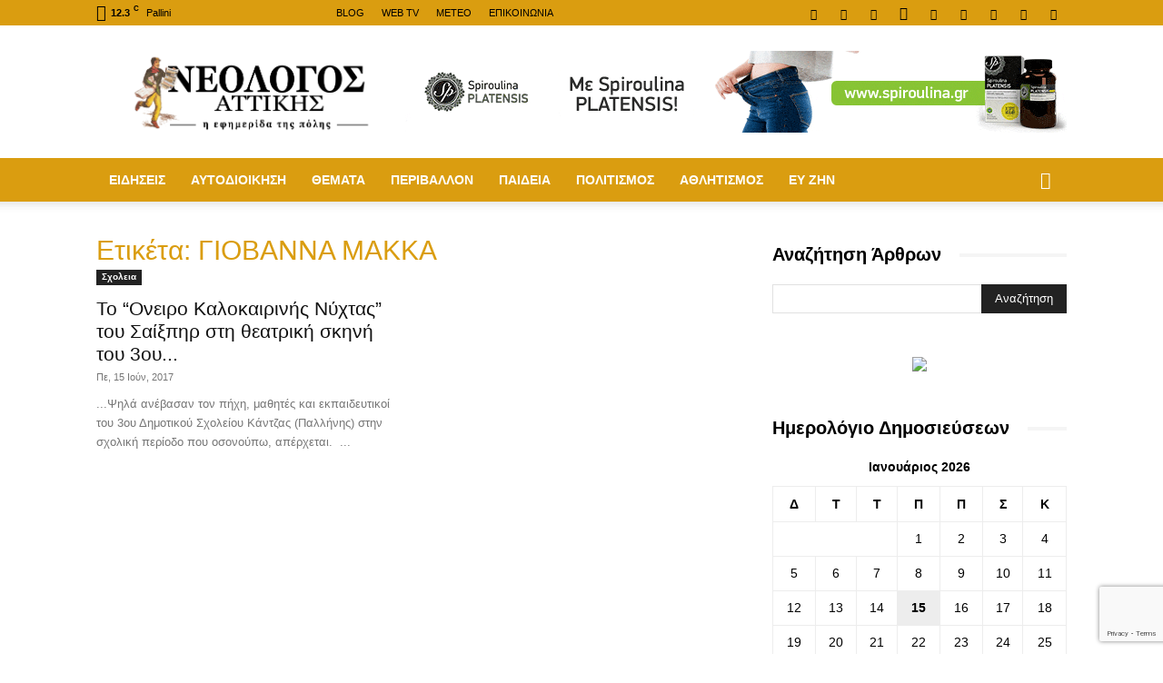

--- FILE ---
content_type: text/html; charset=UTF-8
request_url: https://neologosattikis.gr/tag/%CE%B3%CE%B9%CE%BF%CE%B2%CE%B1%CE%BD%CE%BD%CE%B1-%CE%BC%CE%B1%CE%BA%CE%BA%CE%B1/
body_size: 36048
content:
<!doctype html >
<!--[if IE 8]>    <html class="ie8" lang="en"> <![endif]-->
<!--[if IE 9]>    <html class="ie9" lang="en"> <![endif]-->
<!--[if gt IE 8]><!--> <html lang="el"> <!--<![endif]-->
<head>
    <title>ΓΙΟΒΑΝΝΑ ΜΑΚΚΑ Archives - ΝΕΟΛΟΓΟΣ ΑΤΤΙΚΗΣ</title>
    <meta charset="UTF-8" />
    <meta name="viewport" content="width=device-width, initial-scale=1.0">
    <link rel="pingback" href="https://neologosattikis.gr/xmlrpc.php" />
    <meta name='robots' content='index, follow, max-image-preview:large, max-snippet:-1, max-video-preview:-1' />
<link rel="icon" type="image/png" href="https://neologosattikis.gr/wp-content/uploads/2018/11/favicon-16x16.png"><link rel="apple-touch-icon" sizes="76x76" href="https://neologosattikis.gr/wp-content/uploads/2018/11/apple-touch-icon-76x76-precomposed.png"/><link rel="apple-touch-icon" sizes="120x120" href="https://neologosattikis.gr/wp-content/uploads/2018/11/apple-touch-icon-120x120-precomposed.png"/><link rel="apple-touch-icon" sizes="152x152" href="https://neologosattikis.gr/wp-content/uploads/2018/11/apple-touch-icon-152x152-precomposed.png"/><link rel="apple-touch-icon" sizes="114x114" href="https://neologosattikis.gr/wp-content/uploads/2018/11/apple-touch-icon-114x114-precomposed.png"/><link rel="apple-touch-icon" sizes="144x144" href="https://neologosattikis.gr/wp-content/uploads/2018/11/apple-touch-icon-144x144-precomposed.png"/>
	<!-- This site is optimized with the Yoast SEO plugin v26.6 - https://yoast.com/wordpress/plugins/seo/ -->
	<link rel="canonical" href="https://neologosattikis.gr/tag/γιοβαννα-μακκα/" />
	<meta property="og:locale" content="el_GR" />
	<meta property="og:type" content="article" />
	<meta property="og:title" content="ΓΙΟΒΑΝΝΑ ΜΑΚΚΑ Archives - ΝΕΟΛΟΓΟΣ ΑΤΤΙΚΗΣ" />
	<meta property="og:url" content="https://neologosattikis.gr/tag/γιοβαννα-μακκα/" />
	<meta property="og:site_name" content="ΝΕΟΛΟΓΟΣ ΑΤΤΙΚΗΣ" />
	<meta property="og:image" content="https://neologosattikis.gr/wp-content/uploads/2020/04/neologos-fb-cover-1-min.png" />
	<meta property="og:image:width" content="851" />
	<meta property="og:image:height" content="315" />
	<meta property="og:image:type" content="image/png" />
	<meta name="twitter:card" content="summary_large_image" />
	<meta name="twitter:site" content="@neologosattikis" />
	<script type="application/ld+json" class="yoast-schema-graph">{"@context":"https://schema.org","@graph":[{"@type":"CollectionPage","@id":"https://neologosattikis.gr/tag/%ce%b3%ce%b9%ce%bf%ce%b2%ce%b1%ce%bd%ce%bd%ce%b1-%ce%bc%ce%b1%ce%ba%ce%ba%ce%b1/","url":"https://neologosattikis.gr/tag/%ce%b3%ce%b9%ce%bf%ce%b2%ce%b1%ce%bd%ce%bd%ce%b1-%ce%bc%ce%b1%ce%ba%ce%ba%ce%b1/","name":"ΓΙΟΒΑΝΝΑ ΜΑΚΚΑ Archives - ΝΕΟΛΟΓΟΣ ΑΤΤΙΚΗΣ","isPartOf":{"@id":"https://neologosattikis.gr/#website"},"primaryImageOfPage":{"@id":"https://neologosattikis.gr/tag/%ce%b3%ce%b9%ce%bf%ce%b2%ce%b1%ce%bd%ce%bd%ce%b1-%ce%bc%ce%b1%ce%ba%ce%ba%ce%b1/#primaryimage"},"image":{"@id":"https://neologosattikis.gr/tag/%ce%b3%ce%b9%ce%bf%ce%b2%ce%b1%ce%bd%ce%bd%ce%b1-%ce%bc%ce%b1%ce%ba%ce%ba%ce%b1/#primaryimage"},"thumbnailUrl":"https://neologosattikis.gr/wp-content/uploads/2017/06/trito_kantzas_theatro_-00.jpg","breadcrumb":{"@id":"https://neologosattikis.gr/tag/%ce%b3%ce%b9%ce%bf%ce%b2%ce%b1%ce%bd%ce%bd%ce%b1-%ce%bc%ce%b1%ce%ba%ce%ba%ce%b1/#breadcrumb"},"inLanguage":"el"},{"@type":"ImageObject","inLanguage":"el","@id":"https://neologosattikis.gr/tag/%ce%b3%ce%b9%ce%bf%ce%b2%ce%b1%ce%bd%ce%bd%ce%b1-%ce%bc%ce%b1%ce%ba%ce%ba%ce%b1/#primaryimage","url":"https://neologosattikis.gr/wp-content/uploads/2017/06/trito_kantzas_theatro_-00.jpg","contentUrl":"https://neologosattikis.gr/wp-content/uploads/2017/06/trito_kantzas_theatro_-00.jpg","width":780,"height":385},{"@type":"BreadcrumbList","@id":"https://neologosattikis.gr/tag/%ce%b3%ce%b9%ce%bf%ce%b2%ce%b1%ce%bd%ce%bd%ce%b1-%ce%bc%ce%b1%ce%ba%ce%ba%ce%b1/#breadcrumb","itemListElement":[{"@type":"ListItem","position":1,"name":"Home","item":"https://neologosattikis.gr/"},{"@type":"ListItem","position":2,"name":"ΓΙΟΒΑΝΝΑ ΜΑΚΚΑ"}]},{"@type":"WebSite","@id":"https://neologosattikis.gr/#website","url":"https://neologosattikis.gr/","name":"ΝΕΟΛΟΓΟΣ ΑΤΤΙΚΗΣ","description":"Η Εφημερίδα της πόλης από το 2005","publisher":{"@id":"https://neologosattikis.gr/#organization"},"potentialAction":[{"@type":"SearchAction","target":{"@type":"EntryPoint","urlTemplate":"https://neologosattikis.gr/?s={search_term_string}"},"query-input":{"@type":"PropertyValueSpecification","valueRequired":true,"valueName":"search_term_string"}}],"inLanguage":"el"},{"@type":"Organization","@id":"https://neologosattikis.gr/#organization","name":"Neologos Attikis","url":"https://neologosattikis.gr/","logo":{"@type":"ImageObject","inLanguage":"el","@id":"https://neologosattikis.gr/#/schema/logo/image/","url":"https://neologosattikis.gr/wp-content/uploads/2018/11/neologos-logo-1-bl-new-mob-2x.png","contentUrl":"https://neologosattikis.gr/wp-content/uploads/2018/11/neologos-logo-1-bl-new-mob-2x.png","width":280,"height":93,"caption":"Neologos Attikis"},"image":{"@id":"https://neologosattikis.gr/#/schema/logo/image/"},"sameAs":["https://www.facebook.com/newsneologos","https://x.com/neologosattikis","https://www.instagram.com/efimerida.neologos/","https://www.linkedin.com/in/νεολογος-αττικης-9850985a/","https://gr.pinterest.com/neologosnews/","https://www.youtube.com/playlist?list=PLb-aoNoRm3Onc9vwrX2mDnxemxMuqJ0dX"]}]}</script>
	<!-- / Yoast SEO plugin. -->


<link rel='dns-prefetch' href='//fonts.googleapis.com' />
<link rel="alternate" type="application/rss+xml" title="Ροή RSS &raquo; ΝΕΟΛΟΓΟΣ ΑΤΤΙΚΗΣ" href="https://neologosattikis.gr/feed/" />
<link rel="alternate" type="application/rss+xml" title="Ροή Σχολίων &raquo; ΝΕΟΛΟΓΟΣ ΑΤΤΙΚΗΣ" href="https://neologosattikis.gr/comments/feed/" />
<link rel="alternate" type="application/rss+xml" title="Ετικέτα ροής ΝΕΟΛΟΓΟΣ ΑΤΤΙΚΗΣ &raquo; ΓΙΟΒΑΝΝΑ ΜΑΚΚΑ" href="https://neologosattikis.gr/tag/%ce%b3%ce%b9%ce%bf%ce%b2%ce%b1%ce%bd%ce%bd%ce%b1-%ce%bc%ce%b1%ce%ba%ce%ba%ce%b1/feed/" />
<style id='wp-img-auto-sizes-contain-inline-css' type='text/css'>
img:is([sizes=auto i],[sizes^="auto," i]){contain-intrinsic-size:3000px 1500px}
/*# sourceURL=wp-img-auto-sizes-contain-inline-css */
</style>
<style id='wp-emoji-styles-inline-css' type='text/css'>

	img.wp-smiley, img.emoji {
		display: inline !important;
		border: none !important;
		box-shadow: none !important;
		height: 1em !important;
		width: 1em !important;
		margin: 0 0.07em !important;
		vertical-align: -0.1em !important;
		background: none !important;
		padding: 0 !important;
	}
/*# sourceURL=wp-emoji-styles-inline-css */
</style>
<style id='classic-theme-styles-inline-css' type='text/css'>
/*! This file is auto-generated */
.wp-block-button__link{color:#fff;background-color:#32373c;border-radius:9999px;box-shadow:none;text-decoration:none;padding:calc(.667em + 2px) calc(1.333em + 2px);font-size:1.125em}.wp-block-file__button{background:#32373c;color:#fff;text-decoration:none}
/*# sourceURL=/wp-includes/css/classic-themes.min.css */
</style>
<link rel='stylesheet' id='contact-form-7-css' href='https://neologosattikis.gr/wp-content/plugins/contact-form-7/includes/css/styles.css' type='text/css' media='all' />
<link rel='stylesheet' id='td-plugin-framework-css' href='https://neologosattikis.gr/wp-content/plugins/td-api-plugin/css/style.css' type='text/css' media='all' />
<link rel='stylesheet' id='ppress-frontend-css' href='https://neologosattikis.gr/wp-content/plugins/wp-user-avatar/assets/css/frontend.min.css' type='text/css' media='all' />
<link rel='stylesheet' id='ppress-flatpickr-css' href='https://neologosattikis.gr/wp-content/plugins/wp-user-avatar/assets/flatpickr/flatpickr.min.css' type='text/css' media='all' />
<link rel='stylesheet' id='ppress-select2-css' href='https://neologosattikis.gr/wp-content/plugins/wp-user-avatar/assets/select2/select2.min.css' type='text/css' media='all' />
<link rel='stylesheet' id='cmplz-general-css' href='https://neologosattikis.gr/wp-content/plugins/complianz-gdpr/assets/css/cookieblocker.min.css' type='text/css' media='all' />
<link rel='stylesheet' id='td-plugin-multi-purpose-css' href='https://neologosattikis.gr/wp-content/plugins/td-composer/td-multi-purpose/style.css' type='text/css' media='all' />
<link data-service="google-fonts" data-category="marketing" crossorigin="anonymous" rel='stylesheet' id='google-fonts-style-css' data-href='https://fonts.googleapis.com/css?family=Open+Sans%3A400%2C600%2C700%7CRoboto%3A400%2C600%2C700&#038;display=swap&#038;ver=12.7.3' type='text/css' media='all' />
<link rel='stylesheet' id='td-theme-css' href='https://neologosattikis.gr/wp-content/themes/Newspaper/style.css' type='text/css' media='all' />
<style id='td-theme-inline-css' type='text/css'>@media (max-width:767px){.td-header-desktop-wrap{display:none}}@media (min-width:767px){.td-header-mobile-wrap{display:none}}</style>
<link rel='stylesheet' id='td-theme-child-css' href='https://neologosattikis.gr/wp-content/themes/Newspaper-child/style.css' type='text/css' media='all' />
<link rel='stylesheet' id='td-legacy-framework-front-style-css' href='https://neologosattikis.gr/wp-content/plugins/td-composer/legacy/Newspaper/assets/css/td_legacy_main.css' type='text/css' media='all' />
<link rel='stylesheet' id='td-standard-pack-framework-front-style-css' href='https://neologosattikis.gr/wp-content/plugins/td-standard-pack/Newspaper/assets/css/td_standard_pack_main.css' type='text/css' media='all' />
<link rel='stylesheet' id='tdb_style_cloud_templates_front-css' href='https://neologosattikis.gr/wp-content/plugins/td-cloud-library/assets/css/tdb_main.css' type='text/css' media='all' />
<script type="text/javascript" src="https://neologosattikis.gr/wp-includes/js/jquery/jquery.min.js" id="jquery-core-js"></script>
<script type="text/javascript" src="https://neologosattikis.gr/wp-includes/js/jquery/jquery-migrate.min.js" id="jquery-migrate-js"></script>
<script type="text/javascript" src="https://neologosattikis.gr/wp-content/plugins/wp-user-avatar/assets/flatpickr/flatpickr.min.js" id="ppress-flatpickr-js"></script>
<script type="text/javascript" src="https://neologosattikis.gr/wp-content/plugins/wp-user-avatar/assets/select2/select2.min.js" id="ppress-select2-js"></script>
<link rel="https://api.w.org/" href="https://neologosattikis.gr/wp-json/" /><link rel="alternate" title="JSON" type="application/json" href="https://neologosattikis.gr/wp-json/wp/v2/tags/2400" />			<style>.cmplz-hidden {
					display: none !important;
				}</style>    <script>
        window.tdb_global_vars = {"wpRestUrl":"https:\/\/neologosattikis.gr\/wp-json\/","permalinkStructure":"\/%category%\/%postname%\/"};
        window.tdb_p_autoload_vars = {"isAjax":false,"isAdminBarShowing":false};
    </script>
    
    <style id="tdb-global-colors">:root{--accent-color:#fff}</style>

    
	
<!-- Meta Pixel Code -->
<script data-service="facebook" data-category="marketing" type="text/plain">
!function(f,b,e,v,n,t,s){if(f.fbq)return;n=f.fbq=function(){n.callMethod?
n.callMethod.apply(n,arguments):n.queue.push(arguments)};if(!f._fbq)f._fbq=n;
n.push=n;n.loaded=!0;n.version='2.0';n.queue=[];t=b.createElement(e);t.async=!0;
t.src=v;s=b.getElementsByTagName(e)[0];s.parentNode.insertBefore(t,s)}(window,
document,'script','https://connect.facebook.net/en_US/fbevents.js');
</script>
<!-- End Meta Pixel Code -->
<script data-service="facebook" data-category="marketing" type="text/plain">var url = window.location.origin + '?ob=open-bridge';
            fbq('set', 'openbridge', '999813060478741', url);
fbq('init', '999813060478741', {}, {
    "agent": "wordpress-6.9-4.1.5"
})</script><script data-service="facebook" data-category="marketing" type="text/plain">
    fbq('track', 'PageView', []);
  </script><style type="text/css">.recentcomments a{display:inline !important;padding:0 !important;margin:0 !important;}</style><link rel="amphtml" href="https://neologosattikis.gr/tag/%CE%B3%CE%B9%CE%BF%CE%B2%CE%B1%CE%BD%CE%BD%CE%B1-%CE%BC%CE%B1%CE%BA%CE%BA%CE%B1/?amp">
<!-- JS generated by theme -->

<script type="text/javascript" id="td-generated-header-js">
    
    

	    var tdBlocksArray = []; //here we store all the items for the current page

	    // td_block class - each ajax block uses a object of this class for requests
	    function tdBlock() {
		    this.id = '';
		    this.block_type = 1; //block type id (1-234 etc)
		    this.atts = '';
		    this.td_column_number = '';
		    this.td_current_page = 1; //
		    this.post_count = 0; //from wp
		    this.found_posts = 0; //from wp
		    this.max_num_pages = 0; //from wp
		    this.td_filter_value = ''; //current live filter value
		    this.is_ajax_running = false;
		    this.td_user_action = ''; // load more or infinite loader (used by the animation)
		    this.header_color = '';
		    this.ajax_pagination_infinite_stop = ''; //show load more at page x
	    }

        // td_js_generator - mini detector
        ( function () {
            var htmlTag = document.getElementsByTagName("html")[0];

	        if ( navigator.userAgent.indexOf("MSIE 10.0") > -1 ) {
                htmlTag.className += ' ie10';
            }

            if ( !!navigator.userAgent.match(/Trident.*rv\:11\./) ) {
                htmlTag.className += ' ie11';
            }

	        if ( navigator.userAgent.indexOf("Edge") > -1 ) {
                htmlTag.className += ' ieEdge';
            }

            if ( /(iPad|iPhone|iPod)/g.test(navigator.userAgent) ) {
                htmlTag.className += ' td-md-is-ios';
            }

            var user_agent = navigator.userAgent.toLowerCase();
            if ( user_agent.indexOf("android") > -1 ) {
                htmlTag.className += ' td-md-is-android';
            }

            if ( -1 !== navigator.userAgent.indexOf('Mac OS X')  ) {
                htmlTag.className += ' td-md-is-os-x';
            }

            if ( /chrom(e|ium)/.test(navigator.userAgent.toLowerCase()) ) {
               htmlTag.className += ' td-md-is-chrome';
            }

            if ( -1 !== navigator.userAgent.indexOf('Firefox') ) {
                htmlTag.className += ' td-md-is-firefox';
            }

            if ( -1 !== navigator.userAgent.indexOf('Safari') && -1 === navigator.userAgent.indexOf('Chrome') ) {
                htmlTag.className += ' td-md-is-safari';
            }

            if( -1 !== navigator.userAgent.indexOf('IEMobile') ){
                htmlTag.className += ' td-md-is-iemobile';
            }

        })();

        var tdLocalCache = {};

        ( function () {
            "use strict";

            tdLocalCache = {
                data: {},
                remove: function (resource_id) {
                    delete tdLocalCache.data[resource_id];
                },
                exist: function (resource_id) {
                    return tdLocalCache.data.hasOwnProperty(resource_id) && tdLocalCache.data[resource_id] !== null;
                },
                get: function (resource_id) {
                    return tdLocalCache.data[resource_id];
                },
                set: function (resource_id, cachedData) {
                    tdLocalCache.remove(resource_id);
                    tdLocalCache.data[resource_id] = cachedData;
                }
            };
        })();

    
    
var td_viewport_interval_list=[{"limitBottom":767,"sidebarWidth":228},{"limitBottom":1018,"sidebarWidth":300},{"limitBottom":1140,"sidebarWidth":324}];
var tdc_is_installed="yes";
var tdc_domain_active=false;
var td_ajax_url="https:\/\/neologosattikis.gr\/wp-admin\/admin-ajax.php?td_theme_name=Newspaper&v=12.7.3";
var td_get_template_directory_uri="https:\/\/neologosattikis.gr\/wp-content\/plugins\/td-composer\/legacy\/common";
var tds_snap_menu="smart_snap_always";
var tds_logo_on_sticky="show";
var tds_header_style="";
var td_please_wait="\u03a0\u03b1\u03c1\u03b1\u03ba\u03b1\u03bb\u03bf\u03cd\u03bc\u03b5 \u03c0\u03b5\u03c1\u03b9\u03bc\u03ad\u03bd\u03b5\u03c4\u03b5...";
var td_email_user_pass_incorrect="\u03a7\u03c1\u03ae\u03c3\u03c4\u03b7\u03c2 \u03ae \u03ba\u03c9\u03b4\u03b9\u03ba\u03cc\u03c2 \u03bb\u03b1\u03bd\u03b8\u03b1\u03c3\u03bc\u03ad\u03bd\u03bf\u03c2!";
var td_email_user_incorrect="Email \u03ae \u03cc\u03bd\u03bf\u03bc\u03b1 \u03c7\u03c1\u03ae\u03c3\u03c4\u03b7 \u03bb\u03b1\u03bd\u03b8\u03b1\u03c3\u03bc\u03ad\u03bd\u03bf!";
var td_email_incorrect="Email \u03bb\u03b1\u03bd\u03b8\u03b1\u03c3\u03bc\u03ad\u03bd\u03bf!";
var td_user_incorrect="Username incorrect!";
var td_email_user_empty="Email or username empty!";
var td_pass_empty="Pass empty!";
var td_pass_pattern_incorrect="Invalid Pass Pattern!";
var td_retype_pass_incorrect="Retyped Pass incorrect!";
var tds_more_articles_on_post_enable="show";
var tds_more_articles_on_post_time_to_wait="";
var tds_more_articles_on_post_pages_distance_from_top=0;
var tds_captcha="";
var tds_theme_color_site_wide="#da9d10";
var tds_smart_sidebar="enabled";
var tdThemeName="Newspaper";
var tdThemeNameWl="Newspaper";
var td_magnific_popup_translation_tPrev="\u03a0\u03c1\u03bf\u03b7\u03b3\u03bf\u03cd\u03bc\u03b5\u03bd\u03bf (\u039a\u03bf\u03c5\u03bc\u03c0\u03af \u03b1\u03c1\u03b9\u03c3\u03c4\u03b5\u03c1\u03bf\u03cd \u03b2\u03ad\u03bb\u03bf\u03c5\u03c2)";
var td_magnific_popup_translation_tNext="\u0395\u03c0\u03cc\u03bc\u03b5\u03bd\u03bf (\u039a\u03bf\u03c5\u03bc\u03c0\u03af \u03b4\u03b5\u03be\u03b9\u03bf\u03cd \u03b2\u03ad\u03bb\u03bf\u03c5\u03c2)";
var td_magnific_popup_translation_tCounter="%curr% \u03b1\u03c0\u03cc %total%";
var td_magnific_popup_translation_ajax_tError="\u03a4\u03bf \u03c0\u03b5\u03c1\u03b9\u03b5\u03c7\u03cc\u03bc\u03b5\u03bd\u03bf \u03b1\u03c0\u03cc %url% \u03b4\u03b5\u03bd \u03ae\u03c4\u03b1\u03bd \u03b4\u03c5\u03bd\u03b1\u03c4\u03cc \u03bd\u03b1 \u03c6\u03bf\u03c1\u03c4\u03c9\u03b8\u03b5\u03af.";
var td_magnific_popup_translation_image_tError="\u0397 \u03b5\u03b9\u03ba\u03cc\u03bd\u03b1 #%curr% \u03b4\u03b5\u03bd \u03ae\u03c4\u03b1\u03bd \u03b4\u03c5\u03bd\u03b1\u03c4\u03cc \u03bd\u03b1 \u03c6\u03bf\u03c1\u03c4\u03c9\u03b8\u03b5\u03af.";
var tdBlockNonce="9fec870212";
var tdMobileMenu="enabled";
var tdMobileSearch="enabled";
var tdsDateFormat="l, j \/ M \/ Y";
var tdDateNamesI18n={"month_names":["\u0399\u03b1\u03bd\u03bf\u03c5\u03ac\u03c1\u03b9\u03bf\u03c2","\u03a6\u03b5\u03b2\u03c1\u03bf\u03c5\u03ac\u03c1\u03b9\u03bf\u03c2","\u039c\u03ac\u03c1\u03c4\u03b9\u03bf\u03c2","\u0391\u03c0\u03c1\u03af\u03bb\u03b9\u03bf\u03c2","\u039c\u03ac\u03b9\u03bf\u03c2","\u0399\u03bf\u03cd\u03bd\u03b9\u03bf\u03c2","\u0399\u03bf\u03cd\u03bb\u03b9\u03bf\u03c2","\u0391\u03cd\u03b3\u03bf\u03c5\u03c3\u03c4\u03bf\u03c2","\u03a3\u03b5\u03c0\u03c4\u03ad\u03bc\u03b2\u03c1\u03b9\u03bf\u03c2","\u039f\u03ba\u03c4\u03ce\u03b2\u03c1\u03b9\u03bf\u03c2","\u039d\u03bf\u03ad\u03bc\u03b2\u03c1\u03b9\u03bf\u03c2","\u0394\u03b5\u03ba\u03ad\u03bc\u03b2\u03c1\u03b9\u03bf\u03c2"],"month_names_short":["\u0399\u03b1\u03bd","\u03a6\u03b5\u03b2","\u039c\u03b1\u03c1","\u0391\u03c0\u03c1","\u039c\u03ac\u03b9","\u0399\u03bf\u03cd\u03bd","\u0399\u03bf\u03cd\u03bb","\u0391\u03c5\u03b3","\u03a3\u03b5\u03c0","\u039f\u03ba\u03c4","\u039d\u03bf\u03ad","\u0394\u03b5\u03ba"],"day_names":["\u039a\u03c5\u03c1\u03b9\u03b1\u03ba\u03ae","\u0394\u03b5\u03c5\u03c4\u03ad\u03c1\u03b1","\u03a4\u03c1\u03af\u03c4\u03b7","\u03a4\u03b5\u03c4\u03ac\u03c1\u03c4\u03b7","\u03a0\u03ad\u03bc\u03c0\u03c4\u03b7","\u03a0\u03b1\u03c1\u03b1\u03c3\u03ba\u03b5\u03c5\u03ae","\u03a3\u03ac\u03b2\u03b2\u03b1\u03c4\u03bf"],"day_names_short":["\u039a\u03c5","\u0394\u03b5","\u03a4\u03c1","\u03a4\u03b5","\u03a0\u03b5","\u03a0\u03b1","\u03a3\u03b1"]};
var tdb_modal_confirm="\u03b1\u03c0\u03bf\u03b8\u03b7\u03ba\u03b5\u03cd\u03c3\u03b5\u03c4\u03b5";
var tdb_modal_cancel="\u039c\u03b1\u03c4\u03b1\u03af\u03c9\u03c3\u03b7";
var tdb_modal_confirm_alt="\u039d\u03b1\u03af";
var tdb_modal_cancel_alt="\u03cc\u03c7\u03b9";
var td_deploy_mode="deploy";
var td_ad_background_click_link="";
var td_ad_background_click_target="";
</script>


<!-- Header style compiled by theme -->

<style>.td-menu-background,.td-search-background{background-image:url('https://neologosattikis.gr/wp-content/uploads/2018/10/8.jpg')}.white-popup-block:before{background-image:url('https://neologosattikis.gr/wp-content/uploads/2018/10/8.jpg')}:root{--td_excl_label:'ΑΠΟΚΛΕΙΣΤΙΚΌΣ';--td_theme_color:#da9d10;--td_slider_text:rgba(218,157,16,0.7);--td_header_color:#da9d10;--td_mobile_menu_color:#da9d10;--td_mobile_gradient_one_mob:#333145;--td_mobile_gradient_two_mob:#da9d10;--td_mobile_button_color_mob:#da9d10;--td_page_title_color:#da9d10}.td-header-style-12 .td-header-menu-wrap-full,.td-header-style-12 .td-affix,.td-grid-style-1.td-hover-1 .td-big-grid-post:hover .td-post-category,.td-grid-style-5.td-hover-1 .td-big-grid-post:hover .td-post-category,.td_category_template_3 .td-current-sub-category,.td_category_template_8 .td-category-header .td-category a.td-current-sub-category,.td_category_template_4 .td-category-siblings .td-category a:hover,.td_block_big_grid_9.td-grid-style-1 .td-post-category,.td_block_big_grid_9.td-grid-style-5 .td-post-category,.td-grid-style-6.td-hover-1 .td-module-thumb:after,.tdm-menu-active-style5 .td-header-menu-wrap .sf-menu>.current-menu-item>a,.tdm-menu-active-style5 .td-header-menu-wrap .sf-menu>.current-menu-ancestor>a,.tdm-menu-active-style5 .td-header-menu-wrap .sf-menu>.current-category-ancestor>a,.tdm-menu-active-style5 .td-header-menu-wrap .sf-menu>li>a:hover,.tdm-menu-active-style5 .td-header-menu-wrap .sf-menu>.sfHover>a{background-color:#da9d10}.td_mega_menu_sub_cats .cur-sub-cat,.td-mega-span h3 a:hover,.td_mod_mega_menu:hover .entry-title a,.header-search-wrap .result-msg a:hover,.td-header-top-menu .td-drop-down-search .td_module_wrap:hover .entry-title a,.td-header-top-menu .td-icon-search:hover,.td-header-wrap .result-msg a:hover,.top-header-menu li a:hover,.top-header-menu .current-menu-item>a,.top-header-menu .current-menu-ancestor>a,.top-header-menu .current-category-ancestor>a,.td-social-icon-wrap>a:hover,.td-header-sp-top-widget .td-social-icon-wrap a:hover,.td_mod_related_posts:hover h3>a,.td-post-template-11 .td-related-title .td-related-left:hover,.td-post-template-11 .td-related-title .td-related-right:hover,.td-post-template-11 .td-related-title .td-cur-simple-item,.td-post-template-11 .td_block_related_posts .td-next-prev-wrap a:hover,.td-category-header .td-pulldown-category-filter-link:hover,.td-category-siblings .td-subcat-dropdown a:hover,.td-category-siblings .td-subcat-dropdown a.td-current-sub-category,.footer-text-wrap .footer-email-wrap a,.footer-social-wrap a:hover,.td_module_17 .td-read-more a:hover,.td_module_18 .td-read-more a:hover,.td_module_19 .td-post-author-name a:hover,.td-pulldown-syle-2 .td-subcat-dropdown:hover .td-subcat-more span,.td-pulldown-syle-2 .td-subcat-dropdown:hover .td-subcat-more i,.td-pulldown-syle-3 .td-subcat-dropdown:hover .td-subcat-more span,.td-pulldown-syle-3 .td-subcat-dropdown:hover .td-subcat-more i,.tdm-menu-active-style3 .tdm-header.td-header-wrap .sf-menu>.current-category-ancestor>a,.tdm-menu-active-style3 .tdm-header.td-header-wrap .sf-menu>.current-menu-ancestor>a,.tdm-menu-active-style3 .tdm-header.td-header-wrap .sf-menu>.current-menu-item>a,.tdm-menu-active-style3 .tdm-header.td-header-wrap .sf-menu>.sfHover>a,.tdm-menu-active-style3 .tdm-header.td-header-wrap .sf-menu>li>a:hover{color:#da9d10}.td-mega-menu-page .wpb_content_element ul li a:hover,.td-theme-wrap .td-aj-search-results .td_module_wrap:hover .entry-title a,.td-theme-wrap .header-search-wrap .result-msg a:hover{color:#da9d10!important}.td_category_template_8 .td-category-header .td-category a.td-current-sub-category,.td_category_template_4 .td-category-siblings .td-category a:hover,.tdm-menu-active-style4 .tdm-header .sf-menu>.current-menu-item>a,.tdm-menu-active-style4 .tdm-header .sf-menu>.current-menu-ancestor>a,.tdm-menu-active-style4 .tdm-header .sf-menu>.current-category-ancestor>a,.tdm-menu-active-style4 .tdm-header .sf-menu>li>a:hover,.tdm-menu-active-style4 .tdm-header .sf-menu>.sfHover>a{border-color:#da9d10}.td-header-wrap .td-header-top-menu-full,.td-header-wrap .top-header-menu .sub-menu,.tdm-header-style-1.td-header-wrap .td-header-top-menu-full,.tdm-header-style-1.td-header-wrap .top-header-menu .sub-menu,.tdm-header-style-2.td-header-wrap .td-header-top-menu-full,.tdm-header-style-2.td-header-wrap .top-header-menu .sub-menu,.tdm-header-style-3.td-header-wrap .td-header-top-menu-full,.tdm-header-style-3.td-header-wrap .top-header-menu .sub-menu{background-color:#da9d10}.td-header-style-8 .td-header-top-menu-full{background-color:transparent}.td-header-style-8 .td-header-top-menu-full .td-header-top-menu{background-color:#da9d10;padding-left:15px;padding-right:15px}.td-header-wrap .td-header-top-menu-full .td-header-top-menu,.td-header-wrap .td-header-top-menu-full{border-bottom:none}.td-header-top-menu,.td-header-top-menu a,.td-header-wrap .td-header-top-menu-full .td-header-top-menu,.td-header-wrap .td-header-top-menu-full a,.td-header-style-8 .td-header-top-menu,.td-header-style-8 .td-header-top-menu a,.td-header-top-menu .td-drop-down-search .entry-title a{color:#000000}.top-header-menu .current-menu-item>a,.top-header-menu .current-menu-ancestor>a,.top-header-menu .current-category-ancestor>a,.top-header-menu li a:hover,.td-header-sp-top-widget .td-icon-search:hover{color:#ffffff}.td-header-wrap .td-header-menu-wrap-full,.td-header-menu-wrap.td-affix,.td-header-style-3 .td-header-main-menu,.td-header-style-3 .td-affix .td-header-main-menu,.td-header-style-4 .td-header-main-menu,.td-header-style-4 .td-affix .td-header-main-menu,.td-header-style-8 .td-header-menu-wrap.td-affix,.td-header-style-8 .td-header-top-menu-full{background-color:#da9d10}.td-boxed-layout .td-header-style-3 .td-header-menu-wrap,.td-boxed-layout .td-header-style-4 .td-header-menu-wrap,.td-header-style-3 .td_stretch_content .td-header-menu-wrap,.td-header-style-4 .td_stretch_content .td-header-menu-wrap{background-color:#da9d10!important}@media (min-width:1019px){.td-header-style-1 .td-header-sp-recs,.td-header-style-1 .td-header-sp-logo{margin-bottom:28px}}@media (min-width:768px) and (max-width:1018px){.td-header-style-1 .td-header-sp-recs,.td-header-style-1 .td-header-sp-logo{margin-bottom:14px}}.td-header-style-7 .td-header-top-menu{border-bottom:none}.sf-menu>.current-menu-item>a:after,.sf-menu>.current-menu-ancestor>a:after,.sf-menu>.current-category-ancestor>a:after,.sf-menu>li:hover>a:after,.sf-menu>.sfHover>a:after,.td_block_mega_menu .td-next-prev-wrap a:hover,.td-mega-span .td-post-category:hover,.td-header-wrap .black-menu .sf-menu>li>a:hover,.td-header-wrap .black-menu .sf-menu>.current-menu-ancestor>a,.td-header-wrap .black-menu .sf-menu>.sfHover>a,.td-header-wrap .black-menu .sf-menu>.current-menu-item>a,.td-header-wrap .black-menu .sf-menu>.current-menu-ancestor>a,.td-header-wrap .black-menu .sf-menu>.current-category-ancestor>a,.tdm-menu-active-style5 .tdm-header .td-header-menu-wrap .sf-menu>.current-menu-item>a,.tdm-menu-active-style5 .tdm-header .td-header-menu-wrap .sf-menu>.current-menu-ancestor>a,.tdm-menu-active-style5 .tdm-header .td-header-menu-wrap .sf-menu>.current-category-ancestor>a,.tdm-menu-active-style5 .tdm-header .td-header-menu-wrap .sf-menu>li>a:hover,.tdm-menu-active-style5 .tdm-header .td-header-menu-wrap .sf-menu>.sfHover>a{background-color:#000000}.td_block_mega_menu .td-next-prev-wrap a:hover,.tdm-menu-active-style4 .tdm-header .sf-menu>.current-menu-item>a,.tdm-menu-active-style4 .tdm-header .sf-menu>.current-menu-ancestor>a,.tdm-menu-active-style4 .tdm-header .sf-menu>.current-category-ancestor>a,.tdm-menu-active-style4 .tdm-header .sf-menu>li>a:hover,.tdm-menu-active-style4 .tdm-header .sf-menu>.sfHover>a{border-color:#000000}.header-search-wrap .td-drop-down-search:before{border-color:transparent transparent #000000 transparent}.td_mega_menu_sub_cats .cur-sub-cat,.td_mod_mega_menu:hover .entry-title a,.td-theme-wrap .sf-menu ul .td-menu-item>a:hover,.td-theme-wrap .sf-menu ul .sfHover>a,.td-theme-wrap .sf-menu ul .current-menu-ancestor>a,.td-theme-wrap .sf-menu ul .current-category-ancestor>a,.td-theme-wrap .sf-menu ul .current-menu-item>a,.tdm-menu-active-style3 .tdm-header.td-header-wrap .sf-menu>.current-menu-item>a,.tdm-menu-active-style3 .tdm-header.td-header-wrap .sf-menu>.current-menu-ancestor>a,.tdm-menu-active-style3 .tdm-header.td-header-wrap .sf-menu>.current-category-ancestor>a,.tdm-menu-active-style3 .tdm-header.td-header-wrap .sf-menu>li>a:hover,.tdm-menu-active-style3 .tdm-header.td-header-wrap .sf-menu>.sfHover>a{color:#000000}.td-header-wrap .td-header-menu-wrap .sf-menu>li>a,.td-header-wrap .td-header-menu-social .td-social-icon-wrap a,.td-header-style-4 .td-header-menu-social .td-social-icon-wrap i,.td-header-style-5 .td-header-menu-social .td-social-icon-wrap i,.td-header-style-6 .td-header-menu-social .td-social-icon-wrap i,.td-header-style-12 .td-header-menu-social .td-social-icon-wrap i,.td-header-wrap .header-search-wrap #td-header-search-button .td-icon-search{color:#ffffff}.td-header-wrap .td-header-menu-social+.td-search-wrapper #td-header-search-button:before{background-color:#ffffff}.td-header-menu-wrap.td-affix,.td-header-style-3 .td-affix .td-header-main-menu,.td-header-style-4 .td-affix .td-header-main-menu,.td-header-style-8 .td-header-menu-wrap.td-affix{background-color:#ffffff}.td-affix .sf-menu>.current-menu-item>a:after,.td-affix .sf-menu>.current-menu-ancestor>a:after,.td-affix .sf-menu>.current-category-ancestor>a:after,.td-affix .sf-menu>li:hover>a:after,.td-affix .sf-menu>.sfHover>a:after,.td-header-wrap .td-affix .black-menu .sf-menu>li>a:hover,.td-header-wrap .td-affix .black-menu .sf-menu>.current-menu-ancestor>a,.td-header-wrap .td-affix .black-menu .sf-menu>.sfHover>a,.td-affix .header-search-wrap .td-drop-down-search:after,.td-affix .header-search-wrap .td-drop-down-search .btn:hover,.td-header-wrap .td-affix .black-menu .sf-menu>.current-menu-item>a,.td-header-wrap .td-affix .black-menu .sf-menu>.current-menu-ancestor>a,.td-header-wrap .td-affix .black-menu .sf-menu>.current-category-ancestor>a,.tdm-menu-active-style5 .tdm-header .td-header-menu-wrap.td-affix .sf-menu>.current-menu-item>a,.tdm-menu-active-style5 .tdm-header .td-header-menu-wrap.td-affix .sf-menu>.current-menu-ancestor>a,.tdm-menu-active-style5 .tdm-header .td-header-menu-wrap.td-affix .sf-menu>.current-category-ancestor>a,.tdm-menu-active-style5 .tdm-header .td-header-menu-wrap.td-affix .sf-menu>li>a:hover,.tdm-menu-active-style5 .tdm-header .td-header-menu-wrap.td-affix .sf-menu>.sfHover>a{background-color:#da9d10}.td-affix .header-search-wrap .td-drop-down-search:before{border-color:transparent transparent #da9d10 transparent}.tdm-menu-active-style4 .tdm-header .td-affix .sf-menu>.current-menu-item>a,.tdm-menu-active-style4 .tdm-header .td-affix .sf-menu>.current-menu-ancestor>a,.tdm-menu-active-style4 .tdm-header .td-affix .sf-menu>.current-category-ancestor>a,.tdm-menu-active-style4 .tdm-header .td-affix .sf-menu>li>a:hover,.tdm-menu-active-style4 .tdm-header .td-affix .sf-menu>.sfHover>a{border-color:#da9d10}.td-theme-wrap .td-affix .sf-menu ul .td-menu-item>a:hover,.td-theme-wrap .td-affix .sf-menu ul .sfHover>a,.td-theme-wrap .td-affix .sf-menu ul .current-menu-ancestor>a,.td-theme-wrap .td-affix .sf-menu ul .current-category-ancestor>a,.td-theme-wrap .td-affix .sf-menu ul .current-menu-item>a,.tdm-menu-active-style3 .tdm-header .td-affix .sf-menu>.current-menu-item>a,.tdm-menu-active-style3 .tdm-header .td-affix .sf-menu>.current-menu-ancestor>a,.tdm-menu-active-style3 .tdm-header .td-affix .sf-menu>.current-category-ancestor>a,.tdm-menu-active-style3 .tdm-header .td-affix .sf-menu>li>a:hover,.tdm-menu-active-style3 .tdm-header .td-affix .sf-menu>.sfHover>a{color:#da9d10}.td-header-wrap .td-header-menu-wrap.td-affix .sf-menu>li>a,.td-header-wrap .td-affix .td-header-menu-social .td-social-icon-wrap a,.td-header-style-4 .td-affix .td-header-menu-social .td-social-icon-wrap i,.td-header-style-5 .td-affix .td-header-menu-social .td-social-icon-wrap i,.td-header-style-6 .td-affix .td-header-menu-social .td-social-icon-wrap i,.td-header-style-12 .td-affix .td-header-menu-social .td-social-icon-wrap i,.td-header-wrap .td-affix .header-search-wrap .td-icon-search{color:#000000}.td-header-wrap .td-affix .td-header-menu-social+.td-search-wrapper #td-header-search-button:before{background-color:#000000}.td-theme-wrap .td-mega-menu .td-next-prev-wrap a{color:#da9d10}.td-theme-wrap .td-mega-menu .td-next-prev-wrap a{border-color:#da9d10}.td-theme-wrap .td_mega_menu_sub_cats{background-color:#da9d10}@media (min-width:1141px){.td_stretch_content .td_block_mega_menu:before{background-color:#da9d10}}.td-theme-wrap .td_mega_menu_sub_cats a{color:#ffffff}.td-theme-wrap .td_mod_mega_menu:hover .entry-title a,.td-theme-wrap .sf-menu .td_mega_menu_sub_cats .cur-sub-cat{color:#da9d10}.td-theme-wrap .sf-menu .td-mega-menu .td-post-category:hover,.td-theme-wrap .td-mega-menu .td-next-prev-wrap a:hover{background-color:#da9d10}.td-theme-wrap .td-mega-menu .td-next-prev-wrap a:hover{border-color:#da9d10}.td-footer-wrapper,.td-footer-wrapper .td_block_template_7 .td-block-title>*,.td-footer-wrapper .td_block_template_17 .td-block-title,.td-footer-wrapper .td-block-title-wrap .td-wrapper-pulldown-filter{background-color:#111111}.td-footer-wrapper::before{background-image:url('https://neologosattikis.gr/wp-content/uploads/2018/10/8.jpg')}.td-footer-wrapper::before{background-size:cover}.td-footer-wrapper::before{background-position:center center}.td-footer-wrapper::before{opacity:0.1}.td-module-meta-info .td-post-author-name a{color:#da9d10}.post blockquote p,.page blockquote p{color:#da9d10}.post .td_quote_box,.page .td_quote_box{border-color:#da9d10}.td_mega_menu_sub_cats .block-mega-child-cats a{font-weight:bold}.td-post-content p,.td-post-content{font-size:14px}.td-menu-background,.td-search-background{background-image:url('https://neologosattikis.gr/wp-content/uploads/2018/10/8.jpg')}.white-popup-block:before{background-image:url('https://neologosattikis.gr/wp-content/uploads/2018/10/8.jpg')}:root{--td_excl_label:'ΑΠΟΚΛΕΙΣΤΙΚΌΣ';--td_theme_color:#da9d10;--td_slider_text:rgba(218,157,16,0.7);--td_header_color:#da9d10;--td_mobile_menu_color:#da9d10;--td_mobile_gradient_one_mob:#333145;--td_mobile_gradient_two_mob:#da9d10;--td_mobile_button_color_mob:#da9d10;--td_page_title_color:#da9d10}.td-header-style-12 .td-header-menu-wrap-full,.td-header-style-12 .td-affix,.td-grid-style-1.td-hover-1 .td-big-grid-post:hover .td-post-category,.td-grid-style-5.td-hover-1 .td-big-grid-post:hover .td-post-category,.td_category_template_3 .td-current-sub-category,.td_category_template_8 .td-category-header .td-category a.td-current-sub-category,.td_category_template_4 .td-category-siblings .td-category a:hover,.td_block_big_grid_9.td-grid-style-1 .td-post-category,.td_block_big_grid_9.td-grid-style-5 .td-post-category,.td-grid-style-6.td-hover-1 .td-module-thumb:after,.tdm-menu-active-style5 .td-header-menu-wrap .sf-menu>.current-menu-item>a,.tdm-menu-active-style5 .td-header-menu-wrap .sf-menu>.current-menu-ancestor>a,.tdm-menu-active-style5 .td-header-menu-wrap .sf-menu>.current-category-ancestor>a,.tdm-menu-active-style5 .td-header-menu-wrap .sf-menu>li>a:hover,.tdm-menu-active-style5 .td-header-menu-wrap .sf-menu>.sfHover>a{background-color:#da9d10}.td_mega_menu_sub_cats .cur-sub-cat,.td-mega-span h3 a:hover,.td_mod_mega_menu:hover .entry-title a,.header-search-wrap .result-msg a:hover,.td-header-top-menu .td-drop-down-search .td_module_wrap:hover .entry-title a,.td-header-top-menu .td-icon-search:hover,.td-header-wrap .result-msg a:hover,.top-header-menu li a:hover,.top-header-menu .current-menu-item>a,.top-header-menu .current-menu-ancestor>a,.top-header-menu .current-category-ancestor>a,.td-social-icon-wrap>a:hover,.td-header-sp-top-widget .td-social-icon-wrap a:hover,.td_mod_related_posts:hover h3>a,.td-post-template-11 .td-related-title .td-related-left:hover,.td-post-template-11 .td-related-title .td-related-right:hover,.td-post-template-11 .td-related-title .td-cur-simple-item,.td-post-template-11 .td_block_related_posts .td-next-prev-wrap a:hover,.td-category-header .td-pulldown-category-filter-link:hover,.td-category-siblings .td-subcat-dropdown a:hover,.td-category-siblings .td-subcat-dropdown a.td-current-sub-category,.footer-text-wrap .footer-email-wrap a,.footer-social-wrap a:hover,.td_module_17 .td-read-more a:hover,.td_module_18 .td-read-more a:hover,.td_module_19 .td-post-author-name a:hover,.td-pulldown-syle-2 .td-subcat-dropdown:hover .td-subcat-more span,.td-pulldown-syle-2 .td-subcat-dropdown:hover .td-subcat-more i,.td-pulldown-syle-3 .td-subcat-dropdown:hover .td-subcat-more span,.td-pulldown-syle-3 .td-subcat-dropdown:hover .td-subcat-more i,.tdm-menu-active-style3 .tdm-header.td-header-wrap .sf-menu>.current-category-ancestor>a,.tdm-menu-active-style3 .tdm-header.td-header-wrap .sf-menu>.current-menu-ancestor>a,.tdm-menu-active-style3 .tdm-header.td-header-wrap .sf-menu>.current-menu-item>a,.tdm-menu-active-style3 .tdm-header.td-header-wrap .sf-menu>.sfHover>a,.tdm-menu-active-style3 .tdm-header.td-header-wrap .sf-menu>li>a:hover{color:#da9d10}.td-mega-menu-page .wpb_content_element ul li a:hover,.td-theme-wrap .td-aj-search-results .td_module_wrap:hover .entry-title a,.td-theme-wrap .header-search-wrap .result-msg a:hover{color:#da9d10!important}.td_category_template_8 .td-category-header .td-category a.td-current-sub-category,.td_category_template_4 .td-category-siblings .td-category a:hover,.tdm-menu-active-style4 .tdm-header .sf-menu>.current-menu-item>a,.tdm-menu-active-style4 .tdm-header .sf-menu>.current-menu-ancestor>a,.tdm-menu-active-style4 .tdm-header .sf-menu>.current-category-ancestor>a,.tdm-menu-active-style4 .tdm-header .sf-menu>li>a:hover,.tdm-menu-active-style4 .tdm-header .sf-menu>.sfHover>a{border-color:#da9d10}.td-header-wrap .td-header-top-menu-full,.td-header-wrap .top-header-menu .sub-menu,.tdm-header-style-1.td-header-wrap .td-header-top-menu-full,.tdm-header-style-1.td-header-wrap .top-header-menu .sub-menu,.tdm-header-style-2.td-header-wrap .td-header-top-menu-full,.tdm-header-style-2.td-header-wrap .top-header-menu .sub-menu,.tdm-header-style-3.td-header-wrap .td-header-top-menu-full,.tdm-header-style-3.td-header-wrap .top-header-menu .sub-menu{background-color:#da9d10}.td-header-style-8 .td-header-top-menu-full{background-color:transparent}.td-header-style-8 .td-header-top-menu-full .td-header-top-menu{background-color:#da9d10;padding-left:15px;padding-right:15px}.td-header-wrap .td-header-top-menu-full .td-header-top-menu,.td-header-wrap .td-header-top-menu-full{border-bottom:none}.td-header-top-menu,.td-header-top-menu a,.td-header-wrap .td-header-top-menu-full .td-header-top-menu,.td-header-wrap .td-header-top-menu-full a,.td-header-style-8 .td-header-top-menu,.td-header-style-8 .td-header-top-menu a,.td-header-top-menu .td-drop-down-search .entry-title a{color:#000000}.top-header-menu .current-menu-item>a,.top-header-menu .current-menu-ancestor>a,.top-header-menu .current-category-ancestor>a,.top-header-menu li a:hover,.td-header-sp-top-widget .td-icon-search:hover{color:#ffffff}.td-header-wrap .td-header-menu-wrap-full,.td-header-menu-wrap.td-affix,.td-header-style-3 .td-header-main-menu,.td-header-style-3 .td-affix .td-header-main-menu,.td-header-style-4 .td-header-main-menu,.td-header-style-4 .td-affix .td-header-main-menu,.td-header-style-8 .td-header-menu-wrap.td-affix,.td-header-style-8 .td-header-top-menu-full{background-color:#da9d10}.td-boxed-layout .td-header-style-3 .td-header-menu-wrap,.td-boxed-layout .td-header-style-4 .td-header-menu-wrap,.td-header-style-3 .td_stretch_content .td-header-menu-wrap,.td-header-style-4 .td_stretch_content .td-header-menu-wrap{background-color:#da9d10!important}@media (min-width:1019px){.td-header-style-1 .td-header-sp-recs,.td-header-style-1 .td-header-sp-logo{margin-bottom:28px}}@media (min-width:768px) and (max-width:1018px){.td-header-style-1 .td-header-sp-recs,.td-header-style-1 .td-header-sp-logo{margin-bottom:14px}}.td-header-style-7 .td-header-top-menu{border-bottom:none}.sf-menu>.current-menu-item>a:after,.sf-menu>.current-menu-ancestor>a:after,.sf-menu>.current-category-ancestor>a:after,.sf-menu>li:hover>a:after,.sf-menu>.sfHover>a:after,.td_block_mega_menu .td-next-prev-wrap a:hover,.td-mega-span .td-post-category:hover,.td-header-wrap .black-menu .sf-menu>li>a:hover,.td-header-wrap .black-menu .sf-menu>.current-menu-ancestor>a,.td-header-wrap .black-menu .sf-menu>.sfHover>a,.td-header-wrap .black-menu .sf-menu>.current-menu-item>a,.td-header-wrap .black-menu .sf-menu>.current-menu-ancestor>a,.td-header-wrap .black-menu .sf-menu>.current-category-ancestor>a,.tdm-menu-active-style5 .tdm-header .td-header-menu-wrap .sf-menu>.current-menu-item>a,.tdm-menu-active-style5 .tdm-header .td-header-menu-wrap .sf-menu>.current-menu-ancestor>a,.tdm-menu-active-style5 .tdm-header .td-header-menu-wrap .sf-menu>.current-category-ancestor>a,.tdm-menu-active-style5 .tdm-header .td-header-menu-wrap .sf-menu>li>a:hover,.tdm-menu-active-style5 .tdm-header .td-header-menu-wrap .sf-menu>.sfHover>a{background-color:#000000}.td_block_mega_menu .td-next-prev-wrap a:hover,.tdm-menu-active-style4 .tdm-header .sf-menu>.current-menu-item>a,.tdm-menu-active-style4 .tdm-header .sf-menu>.current-menu-ancestor>a,.tdm-menu-active-style4 .tdm-header .sf-menu>.current-category-ancestor>a,.tdm-menu-active-style4 .tdm-header .sf-menu>li>a:hover,.tdm-menu-active-style4 .tdm-header .sf-menu>.sfHover>a{border-color:#000000}.header-search-wrap .td-drop-down-search:before{border-color:transparent transparent #000000 transparent}.td_mega_menu_sub_cats .cur-sub-cat,.td_mod_mega_menu:hover .entry-title a,.td-theme-wrap .sf-menu ul .td-menu-item>a:hover,.td-theme-wrap .sf-menu ul .sfHover>a,.td-theme-wrap .sf-menu ul .current-menu-ancestor>a,.td-theme-wrap .sf-menu ul .current-category-ancestor>a,.td-theme-wrap .sf-menu ul .current-menu-item>a,.tdm-menu-active-style3 .tdm-header.td-header-wrap .sf-menu>.current-menu-item>a,.tdm-menu-active-style3 .tdm-header.td-header-wrap .sf-menu>.current-menu-ancestor>a,.tdm-menu-active-style3 .tdm-header.td-header-wrap .sf-menu>.current-category-ancestor>a,.tdm-menu-active-style3 .tdm-header.td-header-wrap .sf-menu>li>a:hover,.tdm-menu-active-style3 .tdm-header.td-header-wrap .sf-menu>.sfHover>a{color:#000000}.td-header-wrap .td-header-menu-wrap .sf-menu>li>a,.td-header-wrap .td-header-menu-social .td-social-icon-wrap a,.td-header-style-4 .td-header-menu-social .td-social-icon-wrap i,.td-header-style-5 .td-header-menu-social .td-social-icon-wrap i,.td-header-style-6 .td-header-menu-social .td-social-icon-wrap i,.td-header-style-12 .td-header-menu-social .td-social-icon-wrap i,.td-header-wrap .header-search-wrap #td-header-search-button .td-icon-search{color:#ffffff}.td-header-wrap .td-header-menu-social+.td-search-wrapper #td-header-search-button:before{background-color:#ffffff}.td-header-menu-wrap.td-affix,.td-header-style-3 .td-affix .td-header-main-menu,.td-header-style-4 .td-affix .td-header-main-menu,.td-header-style-8 .td-header-menu-wrap.td-affix{background-color:#ffffff}.td-affix .sf-menu>.current-menu-item>a:after,.td-affix .sf-menu>.current-menu-ancestor>a:after,.td-affix .sf-menu>.current-category-ancestor>a:after,.td-affix .sf-menu>li:hover>a:after,.td-affix .sf-menu>.sfHover>a:after,.td-header-wrap .td-affix .black-menu .sf-menu>li>a:hover,.td-header-wrap .td-affix .black-menu .sf-menu>.current-menu-ancestor>a,.td-header-wrap .td-affix .black-menu .sf-menu>.sfHover>a,.td-affix .header-search-wrap .td-drop-down-search:after,.td-affix .header-search-wrap .td-drop-down-search .btn:hover,.td-header-wrap .td-affix .black-menu .sf-menu>.current-menu-item>a,.td-header-wrap .td-affix .black-menu .sf-menu>.current-menu-ancestor>a,.td-header-wrap .td-affix .black-menu .sf-menu>.current-category-ancestor>a,.tdm-menu-active-style5 .tdm-header .td-header-menu-wrap.td-affix .sf-menu>.current-menu-item>a,.tdm-menu-active-style5 .tdm-header .td-header-menu-wrap.td-affix .sf-menu>.current-menu-ancestor>a,.tdm-menu-active-style5 .tdm-header .td-header-menu-wrap.td-affix .sf-menu>.current-category-ancestor>a,.tdm-menu-active-style5 .tdm-header .td-header-menu-wrap.td-affix .sf-menu>li>a:hover,.tdm-menu-active-style5 .tdm-header .td-header-menu-wrap.td-affix .sf-menu>.sfHover>a{background-color:#da9d10}.td-affix .header-search-wrap .td-drop-down-search:before{border-color:transparent transparent #da9d10 transparent}.tdm-menu-active-style4 .tdm-header .td-affix .sf-menu>.current-menu-item>a,.tdm-menu-active-style4 .tdm-header .td-affix .sf-menu>.current-menu-ancestor>a,.tdm-menu-active-style4 .tdm-header .td-affix .sf-menu>.current-category-ancestor>a,.tdm-menu-active-style4 .tdm-header .td-affix .sf-menu>li>a:hover,.tdm-menu-active-style4 .tdm-header .td-affix .sf-menu>.sfHover>a{border-color:#da9d10}.td-theme-wrap .td-affix .sf-menu ul .td-menu-item>a:hover,.td-theme-wrap .td-affix .sf-menu ul .sfHover>a,.td-theme-wrap .td-affix .sf-menu ul .current-menu-ancestor>a,.td-theme-wrap .td-affix .sf-menu ul .current-category-ancestor>a,.td-theme-wrap .td-affix .sf-menu ul .current-menu-item>a,.tdm-menu-active-style3 .tdm-header .td-affix .sf-menu>.current-menu-item>a,.tdm-menu-active-style3 .tdm-header .td-affix .sf-menu>.current-menu-ancestor>a,.tdm-menu-active-style3 .tdm-header .td-affix .sf-menu>.current-category-ancestor>a,.tdm-menu-active-style3 .tdm-header .td-affix .sf-menu>li>a:hover,.tdm-menu-active-style3 .tdm-header .td-affix .sf-menu>.sfHover>a{color:#da9d10}.td-header-wrap .td-header-menu-wrap.td-affix .sf-menu>li>a,.td-header-wrap .td-affix .td-header-menu-social .td-social-icon-wrap a,.td-header-style-4 .td-affix .td-header-menu-social .td-social-icon-wrap i,.td-header-style-5 .td-affix .td-header-menu-social .td-social-icon-wrap i,.td-header-style-6 .td-affix .td-header-menu-social .td-social-icon-wrap i,.td-header-style-12 .td-affix .td-header-menu-social .td-social-icon-wrap i,.td-header-wrap .td-affix .header-search-wrap .td-icon-search{color:#000000}.td-header-wrap .td-affix .td-header-menu-social+.td-search-wrapper #td-header-search-button:before{background-color:#000000}.td-theme-wrap .td-mega-menu .td-next-prev-wrap a{color:#da9d10}.td-theme-wrap .td-mega-menu .td-next-prev-wrap a{border-color:#da9d10}.td-theme-wrap .td_mega_menu_sub_cats{background-color:#da9d10}@media (min-width:1141px){.td_stretch_content .td_block_mega_menu:before{background-color:#da9d10}}.td-theme-wrap .td_mega_menu_sub_cats a{color:#ffffff}.td-theme-wrap .td_mod_mega_menu:hover .entry-title a,.td-theme-wrap .sf-menu .td_mega_menu_sub_cats .cur-sub-cat{color:#da9d10}.td-theme-wrap .sf-menu .td-mega-menu .td-post-category:hover,.td-theme-wrap .td-mega-menu .td-next-prev-wrap a:hover{background-color:#da9d10}.td-theme-wrap .td-mega-menu .td-next-prev-wrap a:hover{border-color:#da9d10}.td-footer-wrapper,.td-footer-wrapper .td_block_template_7 .td-block-title>*,.td-footer-wrapper .td_block_template_17 .td-block-title,.td-footer-wrapper .td-block-title-wrap .td-wrapper-pulldown-filter{background-color:#111111}.td-footer-wrapper::before{background-image:url('https://neologosattikis.gr/wp-content/uploads/2018/10/8.jpg')}.td-footer-wrapper::before{background-size:cover}.td-footer-wrapper::before{background-position:center center}.td-footer-wrapper::before{opacity:0.1}.td-module-meta-info .td-post-author-name a{color:#da9d10}.post blockquote p,.page blockquote p{color:#da9d10}.post .td_quote_box,.page .td_quote_box{border-color:#da9d10}.td_mega_menu_sub_cats .block-mega-child-cats a{font-weight:bold}.td-post-content p,.td-post-content{font-size:14px}</style>

<!-- Global site tag (gtag.js) - Google Analytics -->
<script type="text/plain" data-service="google-analytics" data-category="statistics" async data-cmplz-src="https://www.googletagmanager.com/gtag/js?id=UA-54714483-9"></script>
<script>
  window.dataLayer = window.dataLayer || [];
  function gtag(){dataLayer.push(arguments);}
  gtag('js', new Date());

  gtag('config', 'UA-54714483-9');
</script>
<link rel="icon" href="https://neologosattikis.gr/wp-content/uploads/2018/11/cropped-neologos_logo_badge-wp-2-32x32.png" sizes="32x32" />
<link rel="icon" href="https://neologosattikis.gr/wp-content/uploads/2018/11/cropped-neologos_logo_badge-wp-2-192x192.png" sizes="192x192" />
<link rel="apple-touch-icon" href="https://neologosattikis.gr/wp-content/uploads/2018/11/cropped-neologos_logo_badge-wp-2-180x180.png" />
<meta name="msapplication-TileImage" content="https://neologosattikis.gr/wp-content/uploads/2018/11/cropped-neologos_logo_badge-wp-2-270x270.png" />

<!-- Button style compiled by theme -->

<style>.tdm-btn-style1{background-color:#da9d10}.tdm-btn-style2:before{border-color:#da9d10}.tdm-btn-style2{color:#da9d10}.tdm-btn-style3{-webkit-box-shadow:0 2px 16px #da9d10;-moz-box-shadow:0 2px 16px #da9d10;box-shadow:0 2px 16px #da9d10}.tdm-btn-style3:hover{-webkit-box-shadow:0 4px 26px #da9d10;-moz-box-shadow:0 4px 26px #da9d10;box-shadow:0 4px 26px #da9d10}</style>

	<style id="tdw-css-placeholder">.covid-title .title-flag{margin-bottom:0px}.td_block_template_6 .td-block-title{line-height:1.3}</style><style id='global-styles-inline-css' type='text/css'>
:root{--wp--preset--aspect-ratio--square: 1;--wp--preset--aspect-ratio--4-3: 4/3;--wp--preset--aspect-ratio--3-4: 3/4;--wp--preset--aspect-ratio--3-2: 3/2;--wp--preset--aspect-ratio--2-3: 2/3;--wp--preset--aspect-ratio--16-9: 16/9;--wp--preset--aspect-ratio--9-16: 9/16;--wp--preset--color--black: #000000;--wp--preset--color--cyan-bluish-gray: #abb8c3;--wp--preset--color--white: #ffffff;--wp--preset--color--pale-pink: #f78da7;--wp--preset--color--vivid-red: #cf2e2e;--wp--preset--color--luminous-vivid-orange: #ff6900;--wp--preset--color--luminous-vivid-amber: #fcb900;--wp--preset--color--light-green-cyan: #7bdcb5;--wp--preset--color--vivid-green-cyan: #00d084;--wp--preset--color--pale-cyan-blue: #8ed1fc;--wp--preset--color--vivid-cyan-blue: #0693e3;--wp--preset--color--vivid-purple: #9b51e0;--wp--preset--gradient--vivid-cyan-blue-to-vivid-purple: linear-gradient(135deg,rgb(6,147,227) 0%,rgb(155,81,224) 100%);--wp--preset--gradient--light-green-cyan-to-vivid-green-cyan: linear-gradient(135deg,rgb(122,220,180) 0%,rgb(0,208,130) 100%);--wp--preset--gradient--luminous-vivid-amber-to-luminous-vivid-orange: linear-gradient(135deg,rgb(252,185,0) 0%,rgb(255,105,0) 100%);--wp--preset--gradient--luminous-vivid-orange-to-vivid-red: linear-gradient(135deg,rgb(255,105,0) 0%,rgb(207,46,46) 100%);--wp--preset--gradient--very-light-gray-to-cyan-bluish-gray: linear-gradient(135deg,rgb(238,238,238) 0%,rgb(169,184,195) 100%);--wp--preset--gradient--cool-to-warm-spectrum: linear-gradient(135deg,rgb(74,234,220) 0%,rgb(151,120,209) 20%,rgb(207,42,186) 40%,rgb(238,44,130) 60%,rgb(251,105,98) 80%,rgb(254,248,76) 100%);--wp--preset--gradient--blush-light-purple: linear-gradient(135deg,rgb(255,206,236) 0%,rgb(152,150,240) 100%);--wp--preset--gradient--blush-bordeaux: linear-gradient(135deg,rgb(254,205,165) 0%,rgb(254,45,45) 50%,rgb(107,0,62) 100%);--wp--preset--gradient--luminous-dusk: linear-gradient(135deg,rgb(255,203,112) 0%,rgb(199,81,192) 50%,rgb(65,88,208) 100%);--wp--preset--gradient--pale-ocean: linear-gradient(135deg,rgb(255,245,203) 0%,rgb(182,227,212) 50%,rgb(51,167,181) 100%);--wp--preset--gradient--electric-grass: linear-gradient(135deg,rgb(202,248,128) 0%,rgb(113,206,126) 100%);--wp--preset--gradient--midnight: linear-gradient(135deg,rgb(2,3,129) 0%,rgb(40,116,252) 100%);--wp--preset--font-size--small: 11px;--wp--preset--font-size--medium: 20px;--wp--preset--font-size--large: 32px;--wp--preset--font-size--x-large: 42px;--wp--preset--font-size--regular: 15px;--wp--preset--font-size--larger: 50px;--wp--preset--spacing--20: 0.44rem;--wp--preset--spacing--30: 0.67rem;--wp--preset--spacing--40: 1rem;--wp--preset--spacing--50: 1.5rem;--wp--preset--spacing--60: 2.25rem;--wp--preset--spacing--70: 3.38rem;--wp--preset--spacing--80: 5.06rem;--wp--preset--shadow--natural: 6px 6px 9px rgba(0, 0, 0, 0.2);--wp--preset--shadow--deep: 12px 12px 50px rgba(0, 0, 0, 0.4);--wp--preset--shadow--sharp: 6px 6px 0px rgba(0, 0, 0, 0.2);--wp--preset--shadow--outlined: 6px 6px 0px -3px rgb(255, 255, 255), 6px 6px rgb(0, 0, 0);--wp--preset--shadow--crisp: 6px 6px 0px rgb(0, 0, 0);}:where(.is-layout-flex){gap: 0.5em;}:where(.is-layout-grid){gap: 0.5em;}body .is-layout-flex{display: flex;}.is-layout-flex{flex-wrap: wrap;align-items: center;}.is-layout-flex > :is(*, div){margin: 0;}body .is-layout-grid{display: grid;}.is-layout-grid > :is(*, div){margin: 0;}:where(.wp-block-columns.is-layout-flex){gap: 2em;}:where(.wp-block-columns.is-layout-grid){gap: 2em;}:where(.wp-block-post-template.is-layout-flex){gap: 1.25em;}:where(.wp-block-post-template.is-layout-grid){gap: 1.25em;}.has-black-color{color: var(--wp--preset--color--black) !important;}.has-cyan-bluish-gray-color{color: var(--wp--preset--color--cyan-bluish-gray) !important;}.has-white-color{color: var(--wp--preset--color--white) !important;}.has-pale-pink-color{color: var(--wp--preset--color--pale-pink) !important;}.has-vivid-red-color{color: var(--wp--preset--color--vivid-red) !important;}.has-luminous-vivid-orange-color{color: var(--wp--preset--color--luminous-vivid-orange) !important;}.has-luminous-vivid-amber-color{color: var(--wp--preset--color--luminous-vivid-amber) !important;}.has-light-green-cyan-color{color: var(--wp--preset--color--light-green-cyan) !important;}.has-vivid-green-cyan-color{color: var(--wp--preset--color--vivid-green-cyan) !important;}.has-pale-cyan-blue-color{color: var(--wp--preset--color--pale-cyan-blue) !important;}.has-vivid-cyan-blue-color{color: var(--wp--preset--color--vivid-cyan-blue) !important;}.has-vivid-purple-color{color: var(--wp--preset--color--vivid-purple) !important;}.has-black-background-color{background-color: var(--wp--preset--color--black) !important;}.has-cyan-bluish-gray-background-color{background-color: var(--wp--preset--color--cyan-bluish-gray) !important;}.has-white-background-color{background-color: var(--wp--preset--color--white) !important;}.has-pale-pink-background-color{background-color: var(--wp--preset--color--pale-pink) !important;}.has-vivid-red-background-color{background-color: var(--wp--preset--color--vivid-red) !important;}.has-luminous-vivid-orange-background-color{background-color: var(--wp--preset--color--luminous-vivid-orange) !important;}.has-luminous-vivid-amber-background-color{background-color: var(--wp--preset--color--luminous-vivid-amber) !important;}.has-light-green-cyan-background-color{background-color: var(--wp--preset--color--light-green-cyan) !important;}.has-vivid-green-cyan-background-color{background-color: var(--wp--preset--color--vivid-green-cyan) !important;}.has-pale-cyan-blue-background-color{background-color: var(--wp--preset--color--pale-cyan-blue) !important;}.has-vivid-cyan-blue-background-color{background-color: var(--wp--preset--color--vivid-cyan-blue) !important;}.has-vivid-purple-background-color{background-color: var(--wp--preset--color--vivid-purple) !important;}.has-black-border-color{border-color: var(--wp--preset--color--black) !important;}.has-cyan-bluish-gray-border-color{border-color: var(--wp--preset--color--cyan-bluish-gray) !important;}.has-white-border-color{border-color: var(--wp--preset--color--white) !important;}.has-pale-pink-border-color{border-color: var(--wp--preset--color--pale-pink) !important;}.has-vivid-red-border-color{border-color: var(--wp--preset--color--vivid-red) !important;}.has-luminous-vivid-orange-border-color{border-color: var(--wp--preset--color--luminous-vivid-orange) !important;}.has-luminous-vivid-amber-border-color{border-color: var(--wp--preset--color--luminous-vivid-amber) !important;}.has-light-green-cyan-border-color{border-color: var(--wp--preset--color--light-green-cyan) !important;}.has-vivid-green-cyan-border-color{border-color: var(--wp--preset--color--vivid-green-cyan) !important;}.has-pale-cyan-blue-border-color{border-color: var(--wp--preset--color--pale-cyan-blue) !important;}.has-vivid-cyan-blue-border-color{border-color: var(--wp--preset--color--vivid-cyan-blue) !important;}.has-vivid-purple-border-color{border-color: var(--wp--preset--color--vivid-purple) !important;}.has-vivid-cyan-blue-to-vivid-purple-gradient-background{background: var(--wp--preset--gradient--vivid-cyan-blue-to-vivid-purple) !important;}.has-light-green-cyan-to-vivid-green-cyan-gradient-background{background: var(--wp--preset--gradient--light-green-cyan-to-vivid-green-cyan) !important;}.has-luminous-vivid-amber-to-luminous-vivid-orange-gradient-background{background: var(--wp--preset--gradient--luminous-vivid-amber-to-luminous-vivid-orange) !important;}.has-luminous-vivid-orange-to-vivid-red-gradient-background{background: var(--wp--preset--gradient--luminous-vivid-orange-to-vivid-red) !important;}.has-very-light-gray-to-cyan-bluish-gray-gradient-background{background: var(--wp--preset--gradient--very-light-gray-to-cyan-bluish-gray) !important;}.has-cool-to-warm-spectrum-gradient-background{background: var(--wp--preset--gradient--cool-to-warm-spectrum) !important;}.has-blush-light-purple-gradient-background{background: var(--wp--preset--gradient--blush-light-purple) !important;}.has-blush-bordeaux-gradient-background{background: var(--wp--preset--gradient--blush-bordeaux) !important;}.has-luminous-dusk-gradient-background{background: var(--wp--preset--gradient--luminous-dusk) !important;}.has-pale-ocean-gradient-background{background: var(--wp--preset--gradient--pale-ocean) !important;}.has-electric-grass-gradient-background{background: var(--wp--preset--gradient--electric-grass) !important;}.has-midnight-gradient-background{background: var(--wp--preset--gradient--midnight) !important;}.has-small-font-size{font-size: var(--wp--preset--font-size--small) !important;}.has-medium-font-size{font-size: var(--wp--preset--font-size--medium) !important;}.has-large-font-size{font-size: var(--wp--preset--font-size--large) !important;}.has-x-large-font-size{font-size: var(--wp--preset--font-size--x-large) !important;}
/*# sourceURL=global-styles-inline-css */
</style>
</head>

<body data-rsssl=1 data-cmplz=1 class="archive tag tag-2400 wp-theme-Newspaper wp-child-theme-Newspaper-child td-standard-pack global-block-template-8 td-full-layout" itemscope="itemscope" itemtype="https://schema.org/WebPage">

<div class="td-scroll-up" data-style="style1"><i class="td-icon-menu-up"></i></div>
    <div class="td-menu-background" style="visibility:hidden"></div>
<div id="td-mobile-nav" style="visibility:hidden">
    <div class="td-mobile-container">
        <!-- mobile menu top section -->
        <div class="td-menu-socials-wrap">
            <!-- socials -->
            <div class="td-menu-socials">
                
        <span class="td-social-icon-wrap">
            <a target="_blank" href="https://www.dailymotion.com/info1000" title="Dailymotion">
                <i class="td-icon-font td-icon-dailymotion"></i>
                <span style="display: none">Dailymotion</span>
            </a>
        </span>
        <span class="td-social-icon-wrap">
            <a target="_blank" href="https://www.facebook.com/newsneologos" title="Facebook">
                <i class="td-icon-font td-icon-facebook"></i>
                <span style="display: none">Facebook</span>
            </a>
        </span>
        <span class="td-social-icon-wrap">
            <a target="_blank" href="https://www.flickr.com/photos/145846141@N04/sets/72157675087839091" title="Flickr">
                <i class="td-icon-font td-icon-flickr"></i>
                <span style="display: none">Flickr</span>
            </a>
        </span>
        <span class="td-social-icon-wrap">
            <a target="_blank" href="https://www.instagram.com/efimerida.neologos/" title="Instagram">
                <i class="td-icon-font td-icon-instagram"></i>
                <span style="display: none">Instagram</span>
            </a>
        </span>
        <span class="td-social-icon-wrap">
            <a target="_blank" href="https://www.linkedin.com/in/%CE%BD%CE%B5%CE%BF%CE%BB%CE%BF%CE%B3%CE%BF%CF%82-%CE%B1%CF%84%CF%84%CE%B9%CE%BA%CE%B7%CF%82-9850985a/" title="Linkedin">
                <i class="td-icon-font td-icon-linkedin"></i>
                <span style="display: none">Linkedin</span>
            </a>
        </span>
        <span class="td-social-icon-wrap">
            <a target="_blank" href="https://gr.pinterest.com/neologosnews/" title="Pinterest">
                <i class="td-icon-font td-icon-pinterest"></i>
                <span style="display: none">Pinterest</span>
            </a>
        </span>
        <span class="td-social-icon-wrap">
            <a target="_blank" href="https://neologosattikis.gr/feed/" title="RSS">
                <i class="td-icon-font td-icon-rss"></i>
                <span style="display: none">RSS</span>
            </a>
        </span>
        <span class="td-social-icon-wrap">
            <a target="_blank" href="https://twitter.com/neologosattikis" title="Twitter">
                <i class="td-icon-font td-icon-twitter"></i>
                <span style="display: none">Twitter</span>
            </a>
        </span>
        <span class="td-social-icon-wrap">
            <a target="_blank" href="https://www.youtube.com/playlist?list=PLb-aoNoRm3Onc9vwrX2mDnxemxMuqJ0dX" title="Youtube">
                <i class="td-icon-font td-icon-youtube"></i>
                <span style="display: none">Youtube</span>
            </a>
        </span>            </div>
            <!-- close button -->
            <div class="td-mobile-close">
                <span><i class="td-icon-close-mobile"></i></span>
            </div>
        </div>

        <!-- login section -->
        
        <!-- menu section -->
        <div class="td-mobile-content">
            <div class="menu-mainmenu-container"><ul id="menu-mainmenu" class="td-mobile-main-menu"><li id="menu-item-16141" class="menu-item menu-item-type-custom menu-item-object-custom menu-item-home menu-item-first menu-item-16141"><a href="https://neologosattikis.gr"><i class="fa fa-home td-only-icon"></i></a></li>
<li id="menu-item-16093" class="menu-item menu-item-type-taxonomy menu-item-object-category menu-item-has-children menu-item-16093"><a href="https://neologosattikis.gr/category/eidiseis/">Ειδησεις<i class="td-icon-menu-right td-element-after"></i></a>
<ul class="sub-menu">
	<li id="menu-item-0" class="menu-item-0"><a href="https://neologosattikis.gr/category/eidiseis/topikes/">Τοπικες</a></li>
	<li class="menu-item-0"><a href="https://neologosattikis.gr/category/eidiseis/topikes/ktima-kaba/">Κτημα Καμπα</a></li>
	<li class="menu-item-0"><a href="https://neologosattikis.gr/category/eidiseis/topikes/lofos-levidi/">Λοφος Λεβιδη</a></li>
	<li class="menu-item-0"><a href="https://neologosattikis.gr/category/eidiseis/ellada/">Ελλαδα</a></li>
	<li class="menu-item-0"><a href="https://neologosattikis.gr/category/eidiseis/koinonia/">Κοινωνια</a></li>
	<li class="menu-item-0"><a href="https://neologosattikis.gr/category/eidiseis/diethni/">Διεθνη</a></li>
	<li class="menu-item-0"><a href="https://neologosattikis.gr/category/eidiseis/egklima/">Εγκλημα</a></li>
	<li class="menu-item-0"><a href="https://neologosattikis.gr/category/eidiseis/dikaiosyni/">Δικαιοσυνη</a></li>
	<li class="menu-item-0"><a href="https://neologosattikis.gr/category/eidiseis/politiki/">Πολιτικη</a></li>
	<li class="menu-item-0"><a href="https://neologosattikis.gr/category/eidiseis/kommata/">Κομματα</a></li>
	<li class="menu-item-0"><a href="https://neologosattikis.gr/category/eidiseis/oikonomia/">Οικονομια</a></li>
	<li class="menu-item-0"><a href="https://neologosattikis.gr/category/eidiseis/epixeiriseis/">Επιχειρησεις</a></li>
	<li class="menu-item-0"><a href="https://neologosattikis.gr/category/eidiseis/ergasia/">Εργασια</a></li>
	<li class="menu-item-0"><a href="https://neologosattikis.gr/category/eidiseis/asfalisi/">Ασφαλιση</a></li>
	<li class="menu-item-0"><a href="https://neologosattikis.gr/category/eidiseis/mesa-epikoinonias/">Μεσα Επικοινωνιας</a></li>
	<li class="menu-item-0"><a href="https://neologosattikis.gr/category/eidiseis/deltia-typou/">Δελτια Τυπου</a></li>
	<li class="menu-item-0"><a href="https://neologosattikis.gr/category/eidiseis/vima-dialogou/">Βημα Διαλογου</a></li>
</ul>
</li>
<li id="menu-item-17499" class="menu-item menu-item-type-taxonomy menu-item-object-category menu-item-has-children menu-item-17499"><a href="https://neologosattikis.gr/category/aftodioikisi/">Αυτοδιοικηση<i class="td-icon-menu-right td-element-after"></i></a>
<ul class="sub-menu">
	<li class="menu-item-0"><a href="https://neologosattikis.gr/category/aftodioikisi/dimoi/">Δημοι</a></li>
	<li class="menu-item-0"><a href="https://neologosattikis.gr/category/aftodioikisi/dimotika-symvoulia/">Δημοτικα Συμβουλια</a></li>
	<li class="menu-item-0"><a href="https://neologosattikis.gr/category/aftodioikisi/apoxetefsi/">Αποχετευση</a></li>
	<li class="menu-item-0"><a href="https://neologosattikis.gr/category/aftodioikisi/aporrimmata/">Απορριμματα</a></li>
	<li class="menu-item-0"><a href="https://neologosattikis.gr/category/aftodioikisi/anakyklosi/">Ανακυκλωση</a></li>
	<li class="menu-item-0"><a href="https://neologosattikis.gr/category/aftodioikisi/poleodomia/">Πολεοδομια</a></li>
	<li class="menu-item-0"><a href="https://neologosattikis.gr/category/aftodioikisi/schedio-polis/">Σχεδιο Πολης</a></li>
	<li class="menu-item-0"><a href="https://neologosattikis.gr/category/aftodioikisi/perifereia-attikis/">Περιφερεια</a></li>
	<li class="menu-item-0"><a href="https://neologosattikis.gr/category/aftodioikisi/kede/">ΚΕΔΕ</a></li>
	<li class="menu-item-0"><a href="https://neologosattikis.gr/category/aftodioikisi/peda/">ΠΕΔΑ</a></li>
	<li class="menu-item-0"><a href="https://neologosattikis.gr/category/aftodioikisi/poe-ota/">ΠΟΕ-ΟΤΑ</a></li>
	<li class="menu-item-0"><a href="https://neologosattikis.gr/category/aftodioikisi/nomologia/">Νομολογια</a></li>
	<li class="menu-item-0"><a href="https://neologosattikis.gr/category/aftodioikisi/dimotikes-ekloges/">Δημοτικες Εκλογες</a></li>
	<li class="menu-item-0"><a href="https://neologosattikis.gr/category/aftodioikisi/ypourgeio-esoterikon/">Υπουργειο Εσωτερικων</a></li>
	<li class="menu-item-0"><a href="https://neologosattikis.gr/category/aftodioikisi/para-dimotika/">Παρα-δημοτικα</a></li>
</ul>
</li>
<li id="menu-item-16145" class="menu-item menu-item-type-taxonomy menu-item-object-category menu-item-has-children menu-item-16145"><a href="https://neologosattikis.gr/category/themata/">Θεματα<i class="td-icon-menu-right td-element-after"></i></a>
<ul class="sub-menu">
	<li class="menu-item-0"><a href="https://neologosattikis.gr/category/themata/astronomia/">Αστρονομια</a></li>
	<li class="menu-item-0"><a href="https://neologosattikis.gr/category/themata/skitso/">ΣΚΙΤΣΟ</a></li>
	<li class="menu-item-0"><a href="https://neologosattikis.gr/category/themata/prosopa/">Προσωπα</a></li>
	<li class="menu-item-0"><a href="https://neologosattikis.gr/category/themata/afieromata/">Αφιερωματα</a></li>
	<li class="menu-item-0"><a href="https://neologosattikis.gr/category/themata/synentefxeis/">Συνεντευξεις</a></li>
	<li class="menu-item-0"><a href="https://neologosattikis.gr/category/themata/imerides-dialexeis/">Ημεριδες &#8211; Διαλεξεις</a></li>
	<li class="menu-item-0"><a href="https://neologosattikis.gr/category/themata/technologia/">Τεχνολογια</a></li>
	<li class="menu-item-0"><a href="https://neologosattikis.gr/category/themata/archaiologia/">Αρχαιολογια</a></li>
	<li class="menu-item-0"><a href="https://neologosattikis.gr/category/themata/episimanseis-neologou/">Επισημανσεις &#8220;Ν&#8221;</a></li>
	<li class="menu-item-0"><a href="https://neologosattikis.gr/category/themata/paraskinio/">Παρασκηνιο</a></li>
	<li class="menu-item-0"><a href="https://neologosattikis.gr/category/themata/epistoles/">Επιστολες</a></li>
</ul>
</li>
<li id="menu-item-16017" class="menu-item menu-item-type-taxonomy menu-item-object-category menu-item-has-children menu-item-16017"><a href="https://neologosattikis.gr/category/perivallon/">Περιβαλλον<i class="td-icon-menu-right td-element-after"></i></a>
<ul class="sub-menu">
	<li class="menu-item-0"><a href="https://neologosattikis.gr/category/perivallon/%ce%ba%ce%bb%ce%b9%ce%bc%ce%b1/">Κλιμα</a></li>
	<li class="menu-item-0"><a href="https://neologosattikis.gr/category/perivallon/remata/">Ρεματα</a></li>
	<li class="menu-item-0"><a href="https://neologosattikis.gr/category/perivallon/dasika/">Δασικα</a></li>
	<li class="menu-item-0"><a href="https://neologosattikis.gr/category/perivallon/%cf%80%cf%85%cf%81%ce%ba%ce%b1%ce%b3%ce%b9%ce%b5%cf%82/">Πυρκαγιες</a></li>
	<li class="menu-item-0"><a href="https://neologosattikis.gr/category/perivallon/%cf%80%ce%bb%ce%b7%ce%bc%ce%bc%cf%85%cf%81%ce%b5%cf%82/">Πλημμυρες</a></li>
	<li class="menu-item-0"><a href="https://neologosattikis.gr/category/perivallon/rypansi/">Ρυπανση</a></li>
	<li class="menu-item-0"><a href="https://neologosattikis.gr/category/perivallon/nero/">Νερο</a></li>
	<li class="menu-item-0"><a href="https://neologosattikis.gr/category/perivallon/ygroviotopoi/">Υγροβιοτοποι</a></li>
</ul>
</li>
<li id="menu-item-16121" class="menu-item menu-item-type-taxonomy menu-item-object-category menu-item-has-children menu-item-16121"><a href="https://neologosattikis.gr/category/paideia/">Παιδεια<i class="td-icon-menu-right td-element-after"></i></a>
<ul class="sub-menu">
	<li class="menu-item-0"><a href="https://neologosattikis.gr/category/paideia/aei/">ΑΕΙ</a></li>
	<li class="menu-item-0"><a href="https://neologosattikis.gr/category/paideia/sxoleia/">Σχολεια</a></li>
	<li class="menu-item-0"><a href="https://neologosattikis.gr/category/paideia/draseis/">Δρασεις</a></li>
	<li class="menu-item-0"><a href="https://neologosattikis.gr/category/paideia/ypourgeio-paideias/">Υπουργειο Παιδειας</a></li>
	<li class="menu-item-0"><a href="https://neologosattikis.gr/category/paideia/epimorfosi/">Επιμορφωση</a></li>
	<li class="menu-item-0"><a href="https://neologosattikis.gr/category/paideia/syllogoi-goneon/">Συλλογοι Γονεων</a></li>
	<li class="menu-item-0"><a href="https://neologosattikis.gr/category/paideia/syllogoi-ekpaideftikon/">Συλ. Εκπαιδευτικων</a></li>
	<li class="menu-item-0"><a href="https://neologosattikis.gr/category/paideia/sxolikos-athlitismos/">Σχολικος Αθλητισμος</a></li>
	<li class="menu-item-0"><a href="https://neologosattikis.gr/category/paideia/apopseis-paideias/">Αποψεις</a></li>
</ul>
</li>
<li id="menu-item-16131" class="menu-item menu-item-type-taxonomy menu-item-object-category menu-item-has-children menu-item-16131"><a href="https://neologosattikis.gr/category/politismos/">Πολιτισμος<i class="td-icon-menu-right td-element-after"></i></a>
<ul class="sub-menu">
	<li class="menu-item-0"><a href="https://neologosattikis.gr/category/politismos/theatro/">Θεατρο</a></li>
	<li class="menu-item-0"><a href="https://neologosattikis.gr/category/politismos/lyriki-skini/">Λυρικη Σκηνη</a></li>
	<li class="menu-item-0"><a href="https://neologosattikis.gr/category/politismos/sinema/">Σινεμα</a></li>
	<li class="menu-item-0"><a href="https://neologosattikis.gr/category/politismos/mousiki/">Μουσικη</a></li>
	<li class="menu-item-0"><a href="https://neologosattikis.gr/category/politismos/%ce%b5%ce%b9%ce%ba%ce%b1%cf%83%cf%84%ce%b9%ce%ba%ce%b1/">Εικαστικα</a></li>
	<li class="menu-item-0"><a href="https://neologosattikis.gr/category/politismos/%cf%87%ce%bf%cf%81%ce%bf%cf%82/">Χορος</a></li>
	<li class="menu-item-0"><a href="https://neologosattikis.gr/category/politismos/fotografia/">Φωτογραφια</a></li>
	<li class="menu-item-0"><a href="https://neologosattikis.gr/category/politismos/fotografia/eikones-anagnoston/">Εικονες Αναγνωστων</a></li>
	<li class="menu-item-0"><a href="https://neologosattikis.gr/category/politismos/festival/">Φεστιβαλ</a></li>
	<li class="menu-item-0"><a href="https://neologosattikis.gr/category/politismos/paidi/">Παιδι</a></li>
	<li class="menu-item-0"><a href="https://neologosattikis.gr/category/politismos/synedria/">Συνεδρια</a></li>
	<li class="menu-item-0"><a href="https://neologosattikis.gr/category/politismos/%cf%83%cf%85%ce%bb%ce%bb%ce%bf%ce%b3%ce%b9%ce%ba%ce%bf%ce%b9-%cf%86%ce%bf%cf%81%ce%b5%ce%b9%cf%82/">Συλλογικοι Φορεις</a></li>
	<li class="menu-item-0"><a href="https://neologosattikis.gr/category/politismos/texnes/">Τεχνες</a></li>
</ul>
</li>
<li id="menu-item-16108" class="menu-item menu-item-type-taxonomy menu-item-object-category menu-item-has-children menu-item-16108"><a href="https://neologosattikis.gr/category/athlitismos/">Αθλητισμος<i class="td-icon-menu-right td-element-after"></i></a>
<ul class="sub-menu">
	<li class="menu-item-0"><a href="https://neologosattikis.gr/category/athlitismos/podosfairo/">Ποδοσφαιρο</a></li>
	<li class="menu-item-0"><a href="https://neologosattikis.gr/category/athlitismos/basket/">Μπασκετ</a></li>
	<li class="menu-item-0"><a href="https://neologosattikis.gr/category/athlitismos/volei/">Βολεϊ</a></li>
	<li class="menu-item-0"><a href="https://neologosattikis.gr/category/athlitismos/stivos/">Στιβος</a></li>
	<li class="menu-item-0"><a href="https://neologosattikis.gr/category/athlitismos/podilasia/">Ποδηλασια</a></li>
	<li class="menu-item-0"><a href="https://neologosattikis.gr/category/athlitismos/istioploia/">ΙστιοπλοΪα</a></li>
	<li class="menu-item-0"><a href="https://neologosattikis.gr/category/athlitismos/ygros-stivos/">Υγρος Στιβος</a></li>
	<li class="menu-item-0"><a href="https://neologosattikis.gr/category/athlitismos/toxovolia/">Τοξοβολια</a></li>
</ul>
</li>
<li id="menu-item-16117" class="menu-item menu-item-type-taxonomy menu-item-object-category menu-item-has-children menu-item-16117"><a href="https://neologosattikis.gr/category/tropos-zois/">ΕΥ ΖΗΝ<i class="td-icon-menu-right td-element-after"></i></a>
<ul class="sub-menu">
	<li class="menu-item-0"><a href="https://neologosattikis.gr/category/tropos-zois/ygeia/">Υγεια</a></li>
	<li class="menu-item-0"><a href="https://neologosattikis.gr/category/tropos-zois/%cf%88%cf%85%cf%87%ce%bf%ce%bb%ce%bf%ce%b3%ce%b9%ce%b1-%cf%84%cf%81%ce%bf%cf%80%ce%bf%cf%82-%ce%b6%cf%89%ce%b7%cf%82/">Ψυχολογια</a></li>
	<li class="menu-item-0"><a href="https://neologosattikis.gr/category/tropos-zois/%ce%ba%ce%b1%cf%84%ce%bf%ce%b9%ce%ba%ce%b9%ce%b4%ce%b9%ce%b1/">Κατοικιδια</a></li>
	<li class="menu-item-0"><a href="https://neologosattikis.gr/category/tropos-zois/taxidia-tourismos/">Ταξιδια-Τουρισμος</a></li>
	<li class="menu-item-0"><a href="https://neologosattikis.gr/category/tropos-zois/diatrofi/">Διατροφη</a></li>
	<li class="menu-item-0"><a href="https://neologosattikis.gr/category/tropos-zois/syntages/">Συνταγες</a></li>
	<li class="menu-item-0"><a href="https://neologosattikis.gr/category/tropos-zois/oinos/">Οινος</a></li>
	<li class="menu-item-0"><a href="https://neologosattikis.gr/category/tropos-zois/kipos/">Κηπος</a></li>
</ul>
</li>
</ul></div>        </div>
    </div>

    <!-- register/login section -->
    </div><div class="td-search-background" style="visibility:hidden"></div>
<div class="td-search-wrap-mob" style="visibility:hidden">
	<div class="td-drop-down-search">
		<form method="get" class="td-search-form" action="https://neologosattikis.gr/">
			<!-- close button -->
			<div class="td-search-close">
				<span><i class="td-icon-close-mobile"></i></span>
			</div>
			<div role="search" class="td-search-input">
				<span>Αναζήτηση</span>
				<input id="td-header-search-mob" type="text" value="" name="s" autocomplete="off" />
			</div>
		</form>
		<div id="td-aj-search-mob" class="td-ajax-search-flex"></div>
	</div>
</div>

    <div id="td-outer-wrap" class="td-theme-wrap">
    
        
            <div class="tdc-header-wrap ">

            <!--
Header style 1
-->


<div class="td-header-wrap td-header-style-1 ">
    
    <div class="td-header-top-menu-full td-container-wrap ">
        <div class="td-container td-header-row td-header-top-menu">
            
    <div class="top-bar-style-1">
        
<div class="td-header-sp-top-menu">


	<!-- td weather source: cache -->		<div class="td-weather-top-widget" id="td_top_weather_uid">
			<i class="td-icons clear-sky-n"></i>
			<div class="td-weather-now" data-block-uid="td_top_weather_uid">
				<span class="td-big-degrees">12.3</span>
				<span class="td-weather-unit">C</span>
			</div>
			<div class="td-weather-header">
				<div class="td-weather-city">Pallini</div>
			</div>
		</div>
		        <div class="td_data_time">
            <div style="visibility:hidden;">

                Πέμπτη, 15 / Ιαν / 2026
            </div>
        </div>
    <div class="menu-top-container"><ul id="menu-td-demo-top-menu" class="top-header-menu"><li id="menu-item-176" class="menu-item menu-item-type-post_type menu-item-object-page menu-item-first td-menu-item td-normal-menu menu-item-176"><a href="https://neologosattikis.gr/neologos-blog/">BLOG</a></li>
<li id="menu-item-177" class="menu-item menu-item-type-post_type menu-item-object-page td-menu-item td-normal-menu menu-item-177"><a href="https://neologosattikis.gr/neologos-web-tv/">WEB TV</a></li>
<li id="menu-item-18072" class="menu-item menu-item-type-post_type menu-item-object-page td-menu-item td-normal-menu menu-item-18072"><a href="https://neologosattikis.gr/neologos-meteo/">METEO</a></li>
<li id="menu-item-19483" class="menu-item menu-item-type-post_type menu-item-object-page td-menu-item td-normal-menu menu-item-19483"><a href="https://neologosattikis.gr/contact/">ΕΠΙΚΟΙΝΩΝΙΑ</a></li>
</ul></div></div>
        <div class="td-header-sp-top-widget">
    
    
        
        <span class="td-social-icon-wrap">
            <a target="_blank" href="https://www.dailymotion.com/info1000" title="Dailymotion">
                <i class="td-icon-font td-icon-dailymotion"></i>
                <span style="display: none">Dailymotion</span>
            </a>
        </span>
        <span class="td-social-icon-wrap">
            <a target="_blank" href="https://www.facebook.com/newsneologos" title="Facebook">
                <i class="td-icon-font td-icon-facebook"></i>
                <span style="display: none">Facebook</span>
            </a>
        </span>
        <span class="td-social-icon-wrap">
            <a target="_blank" href="https://www.flickr.com/photos/145846141@N04/sets/72157675087839091" title="Flickr">
                <i class="td-icon-font td-icon-flickr"></i>
                <span style="display: none">Flickr</span>
            </a>
        </span>
        <span class="td-social-icon-wrap">
            <a target="_blank" href="https://www.instagram.com/efimerida.neologos/" title="Instagram">
                <i class="td-icon-font td-icon-instagram"></i>
                <span style="display: none">Instagram</span>
            </a>
        </span>
        <span class="td-social-icon-wrap">
            <a target="_blank" href="https://www.linkedin.com/in/%CE%BD%CE%B5%CE%BF%CE%BB%CE%BF%CE%B3%CE%BF%CF%82-%CE%B1%CF%84%CF%84%CE%B9%CE%BA%CE%B7%CF%82-9850985a/" title="Linkedin">
                <i class="td-icon-font td-icon-linkedin"></i>
                <span style="display: none">Linkedin</span>
            </a>
        </span>
        <span class="td-social-icon-wrap">
            <a target="_blank" href="https://gr.pinterest.com/neologosnews/" title="Pinterest">
                <i class="td-icon-font td-icon-pinterest"></i>
                <span style="display: none">Pinterest</span>
            </a>
        </span>
        <span class="td-social-icon-wrap">
            <a target="_blank" href="https://neologosattikis.gr/feed/" title="RSS">
                <i class="td-icon-font td-icon-rss"></i>
                <span style="display: none">RSS</span>
            </a>
        </span>
        <span class="td-social-icon-wrap">
            <a target="_blank" href="https://twitter.com/neologosattikis" title="Twitter">
                <i class="td-icon-font td-icon-twitter"></i>
                <span style="display: none">Twitter</span>
            </a>
        </span>
        <span class="td-social-icon-wrap">
            <a target="_blank" href="https://www.youtube.com/playlist?list=PLb-aoNoRm3Onc9vwrX2mDnxemxMuqJ0dX" title="Youtube">
                <i class="td-icon-font td-icon-youtube"></i>
                <span style="display: none">Youtube</span>
            </a>
        </span>    </div>

    </div>

<!-- LOGIN MODAL -->

                <div id="login-form" class="white-popup-block mfp-hide mfp-with-anim td-login-modal-wrap">
                    <div class="td-login-wrap">
                        <a href="#" aria-label="Back" class="td-back-button"><i class="td-icon-modal-back"></i></a>
                        <div id="td-login-div" class="td-login-form-div td-display-block">
                            <div class="td-login-panel-title">συνδεθείτε</div>
                            <div class="td-login-panel-descr">Καλωσήρθατε! Συνδεθείτε στον λογαριασμό σας</div>
                            <div class="td_display_err"></div>
                            <form id="loginForm" action="#" method="post">
                                <div class="td-login-inputs"><input class="td-login-input" autocomplete="username" type="text" name="login_email" id="login_email" value="" required><label for="login_email">το όνομα χρήστη σας</label></div>
                                <div class="td-login-inputs"><input class="td-login-input" autocomplete="current-password" type="password" name="login_pass" id="login_pass" value="" required><label for="login_pass">ο κωδικός πρόσβασης σας</label></div>
                                <input type="button"  name="login_button" id="login_button" class="wpb_button btn td-login-button" value="Σύνδεση">
                                
                            </form>

                            

                            <div class="td-login-info-text"><a href="#" id="forgot-pass-link">Ξεχάσατε τον κωδικό σας; Ζητήστε βοήθεια</a></div>
                            
                            
                            
                            <div class="td-login-info-text"><a class="privacy-policy-link" href="https://neologosattikis.gr/privacy-policy/">ΠΟΛΙΤΙΚΗ ΠΡΟΣΤΑΣΙΑΣ ΠΡΟΣΩΠΙΚΩΝ ΔΕΔΟΜΕΝΩΝ</a></div>
                        </div>

                        

                         <div id="td-forgot-pass-div" class="td-login-form-div td-display-none">
                            <div class="td-login-panel-title">ΑΝΑΚΤΗΣΗ ΚΩΔΙΚΟΥ</div>
                            <div class="td-login-panel-descr">Ανακτήστε τον κωδικό σας</div>
                            <div class="td_display_err"></div>
                            <form id="forgotpassForm" action="#" method="post">
                                <div class="td-login-inputs"><input class="td-login-input" type="text" name="forgot_email" id="forgot_email" value="" required><label for="forgot_email">το email σας</label></div>
                                <input type="button" name="forgot_button" id="forgot_button" class="wpb_button btn td-login-button" value="Στείλε τον κωδικό μου">
                            </form>
                            <div class="td-login-info-text">Ένας κωδικός πρόσβασης θα σταλθεί με e-mail σε εσάς.</div>
                        </div>
                        
                        
                    </div>
                </div>
                        </div>
    </div>

    <div class="td-banner-wrap-full td-logo-wrap-full td-container-wrap ">
        <div class="td-container td-header-row td-header-header">
            <div class="td-header-sp-logo">
                        <a class="td-main-logo" href="https://neologosattikis.gr/">
            <img class="td-retina-data" data-retina="https://neologosattikis.gr/wp-content/uploads/2018/11/neologos-logo-1-bl-new-2x.png" src="https://neologosattikis.gr/wp-content/uploads/2018/11/neologos-logo-1-bl-newA.png" alt="ΝΕΟΛΟΓΟΣ ΑΤΤΙΚΗΣ" title="Η ΕΦΗΜΕΡΙΔΑ ΤΗΣ ΠΟΛΗΣ ΑΠΟ ΤΟ 2005"  width="1134" height="376"/>
            <span class="td-visual-hidden">ΝΕΟΛΟΓΟΣ ΑΤΤΙΚΗΣ</span>
        </a>
                </div>
                            <div class="td-header-sp-recs">
                    <div class="td-header-rec-wrap">
    <div class="td-a-rec td-a-rec-id-header  td-a-rec-no-translate tdi_1 td_block_template_8">
<style>.tdi_1.td-a-rec{text-align:center}.tdi_1.td-a-rec:not(.td-a-rec-no-translate){transform:translateZ(0)}.tdi_1 .td-element-style{z-index:-1}.tdi_1.td-a-rec-img{text-align:left}.tdi_1.td-a-rec-img img{margin:0 auto 0 0}.tdi_1 .td_spot_img_all img,.tdi_1 .td_spot_img_tl img,.tdi_1 .td_spot_img_tp img,.tdi_1 .td_spot_img_mob img{border-style:none}@media (max-width:767px){.tdi_1.td-a-rec-img{text-align:center}}</style><div class="td-all-devices"><a href="https://www.spiroulina.gr/shop/#utm_source=neologosattikisgr&utm_medium=bannerarxikis&utm_campaign=neologosattikis_gr" target="_blank"><img src="https://neologosattikis.gr/wp-content/uploads/2023/01/spiroulina-weight-loss-728x90-1.gif"/></a></div></div>
</div>                </div>
                    </div>
    </div>

    <div class="td-header-menu-wrap-full td-container-wrap ">
        
        <div class="td-header-menu-wrap td-header-gradient ">
            <div class="td-container td-header-row td-header-main-menu">
                <div id="td-header-menu" role="navigation">
        <div id="td-top-mobile-toggle"><a href="#" role="button" aria-label="Menu"><i class="td-icon-font td-icon-mobile"></i></a></div>
        <div class="td-main-menu-logo td-logo-in-header">
        		<a class="td-mobile-logo td-sticky-mobile" aria-label="Logo" href="https://neologosattikis.gr/">
			<img class="td-retina-data" data-retina="https://neologosattikis.gr/wp-content/uploads/2018/11/neologos-logo-1-bl-new-mob-2x.png" src="https://neologosattikis.gr/wp-content/uploads/2018/11/neologos-logo-1-bl-new-mob.png" alt="ΝΕΟΛΟΓΟΣ ΑΤΤΙΚΗΣ" title="Η ΕΦΗΜΕΡΙΔΑ ΤΗΣ ΠΟΛΗΣ ΑΠΟ ΤΟ 2005"  width="140" height="46"/>
		</a>
			<a class="td-header-logo td-sticky-mobile" aria-label="Logo" href="https://neologosattikis.gr/">
			<img class="td-retina-data" data-retina="https://neologosattikis.gr/wp-content/uploads/2018/11/neologos-logo-1-bl-new-2x.png" src="https://neologosattikis.gr/wp-content/uploads/2018/11/neologos-logo-1-bl-newA.png" alt="ΝΕΟΛΟΓΟΣ ΑΤΤΙΚΗΣ" title="Η ΕΦΗΜΕΡΙΔΑ ΤΗΣ ΠΟΛΗΣ ΑΠΟ ΤΟ 2005"  width="140" height="46"/>
		</a>
	    </div>
    <div class="menu-mainmenu-container"><ul id="menu-mainmenu-1" class="sf-menu"><li class="menu-item menu-item-type-custom menu-item-object-custom menu-item-home menu-item-first td-menu-item td-normal-menu menu-item-16141"><a href="https://neologosattikis.gr"><i class="fa fa-home td-only-icon"></i></a></li>
<li class="menu-item menu-item-type-taxonomy menu-item-object-category td-menu-item td-mega-menu menu-item-16093"><a href="https://neologosattikis.gr/category/eidiseis/">Ειδησεις</a>
<ul class="sub-menu">
	<li class="menu-item-0"><div class="td-container-border"><div class="td-mega-grid"><div class="td_block_wrap td_block_mega_menu tdi_2 td_with_ajax_pagination td-pb-border-top td_block_template_8"  data-td-block-uid="tdi_2" ><script>var block_tdi_2 = new tdBlock();
block_tdi_2.id = "tdi_2";
block_tdi_2.atts = '{"limit":4,"td_column_number":3,"ajax_pagination":"next_prev","category_id":"21","show_child_cat":30,"td_ajax_filter_type":"td_category_ids_filter","td_ajax_preloading":"","block_type":"td_block_mega_menu","block_template_id":"","header_color":"","ajax_pagination_infinite_stop":"","offset":"","td_filter_default_txt":"","td_ajax_filter_ids":"","el_class":"","color_preset":"","ajax_pagination_next_prev_swipe":"","border_top":"","css":"","tdc_css":"","class":"tdi_2","tdc_css_class":"tdi_2","tdc_css_class_style":"tdi_2_rand_style"}';
block_tdi_2.td_column_number = "3";
block_tdi_2.block_type = "td_block_mega_menu";
block_tdi_2.post_count = "4";
block_tdi_2.found_posts = "7263";
block_tdi_2.header_color = "";
block_tdi_2.ajax_pagination_infinite_stop = "";
block_tdi_2.max_num_pages = "1816";
tdBlocksArray.push(block_tdi_2);
</script><div class="td_mega_menu_sub_cats"><div class="block-mega-child-cats"><a class="cur-sub-cat mega-menu-sub-cat-tdi_2" id="tdi_3" data-td_block_id="tdi_2" data-td_filter_value="" href="https://neologosattikis.gr/category/eidiseis/">Όλα</a><a class="mega-menu-sub-cat-tdi_2"  id="tdi_4" data-td_block_id="tdi_2" data-td_filter_value="115" href="https://neologosattikis.gr/category/eidiseis/topikes/">Τοπικες</a><a class="mega-menu-sub-cat-tdi_2"  id="tdi_5" data-td_block_id="tdi_2" data-td_filter_value="141" href="https://neologosattikis.gr/category/eidiseis/topikes/ktima-kaba/">Κτημα Καμπα</a><a class="mega-menu-sub-cat-tdi_2"  id="tdi_6" data-td_block_id="tdi_2" data-td_filter_value="8225" href="https://neologosattikis.gr/category/eidiseis/topikes/lofos-levidi/">Λοφος Λεβιδη</a><a class="mega-menu-sub-cat-tdi_2"  id="tdi_7" data-td_block_id="tdi_2" data-td_filter_value="8227" href="https://neologosattikis.gr/category/eidiseis/ellada/">Ελλαδα</a><a class="mega-menu-sub-cat-tdi_2"  id="tdi_8" data-td_block_id="tdi_2" data-td_filter_value="31" href="https://neologosattikis.gr/category/eidiseis/koinonia/">Κοινωνια</a><a class="mega-menu-sub-cat-tdi_2"  id="tdi_9" data-td_block_id="tdi_2" data-td_filter_value="8228" href="https://neologosattikis.gr/category/eidiseis/diethni/">Διεθνη</a><a class="mega-menu-sub-cat-tdi_2"  id="tdi_10" data-td_block_id="tdi_2" data-td_filter_value="76" href="https://neologosattikis.gr/category/eidiseis/egklima/">Εγκλημα</a><a class="mega-menu-sub-cat-tdi_2"  id="tdi_11" data-td_block_id="tdi_2" data-td_filter_value="51874" href="https://neologosattikis.gr/category/eidiseis/dikaiosyni/">Δικαιοσυνη</a><a class="mega-menu-sub-cat-tdi_2"  id="tdi_12" data-td_block_id="tdi_2" data-td_filter_value="40" href="https://neologosattikis.gr/category/eidiseis/politiki/">Πολιτικη</a><a class="mega-menu-sub-cat-tdi_2"  id="tdi_13" data-td_block_id="tdi_2" data-td_filter_value="8229" href="https://neologosattikis.gr/category/eidiseis/kommata/">Κομματα</a><a class="mega-menu-sub-cat-tdi_2"  id="tdi_14" data-td_block_id="tdi_2" data-td_filter_value="41" href="https://neologosattikis.gr/category/eidiseis/oikonomia/">Οικονομια</a><a class="mega-menu-sub-cat-tdi_2"  id="tdi_15" data-td_block_id="tdi_2" data-td_filter_value="42" href="https://neologosattikis.gr/category/eidiseis/epixeiriseis/">Επιχειρησεις</a><a class="mega-menu-sub-cat-tdi_2"  id="tdi_16" data-td_block_id="tdi_2" data-td_filter_value="75" href="https://neologosattikis.gr/category/eidiseis/ergasia/">Εργασια</a><a class="mega-menu-sub-cat-tdi_2"  id="tdi_17" data-td_block_id="tdi_2" data-td_filter_value="8230" href="https://neologosattikis.gr/category/eidiseis/asfalisi/">Ασφαλιση</a><a class="mega-menu-sub-cat-tdi_2"  id="tdi_18" data-td_block_id="tdi_2" data-td_filter_value="120" href="https://neologosattikis.gr/category/eidiseis/mesa-epikoinonias/">Μεσα Επικοινωνιας</a><a class="mega-menu-sub-cat-tdi_2"  id="tdi_19" data-td_block_id="tdi_2" data-td_filter_value="77" href="https://neologosattikis.gr/category/eidiseis/deltia-typou/">Δελτια Τυπου</a><a class="mega-menu-sub-cat-tdi_2"  id="tdi_20" data-td_block_id="tdi_2" data-td_filter_value="91" href="https://neologosattikis.gr/category/eidiseis/vima-dialogou/">Βημα Διαλογου</a></div></div><div id=tdi_2 class="td_block_inner"><div class="td-mega-row"><div class="td-mega-span">
        <div class="td_module_mega_menu td-animation-stack td_mod_mega_menu">
            <div class="td-module-image">
                <div class="td-module-thumb"><a href="https://neologosattikis.gr/proti-selida/episkeves-kai-syntiriseis-tou-odikou-diktyou-se-anthousa-geraka-pallini-proypologismou-2-405-600-e/"  rel="bookmark" class="td-image-wrap " title="Επισκευές και συντηρήσεις του οδικού δικτύου σε Ανθούσα, Γέρακα, Παλλήνη προϋπολ.  2.405.600 €" ><img width="218" height="150" class="entry-thumb" src="https://neologosattikis.gr/wp-content/uploads/2025/04/asfaltostrosi_-218x150.jpg"  srcset="https://neologosattikis.gr/wp-content/uploads/2025/04/asfaltostrosi_-218x150.jpg 218w, https://neologosattikis.gr/wp-content/uploads/2025/04/asfaltostrosi_-100x70.jpg 100w" sizes="(max-width: 218px) 100vw, 218px"  alt="" title="Επισκευές και συντηρήσεις του οδικού δικτύου σε Ανθούσα, Γέρακα, Παλλήνη προϋπολ.  2.405.600 €" /></a></div>                <a href="https://neologosattikis.gr/category/proti-selida/" class="td-post-category" >ΠΡΩΤΗ ΣΕΛΙΔΑ</a>            </div>

            <div class="item-details">
                <h3 class="entry-title td-module-title"><a href="https://neologosattikis.gr/proti-selida/episkeves-kai-syntiriseis-tou-odikou-diktyou-se-anthousa-geraka-pallini-proypologismou-2-405-600-e/"  rel="bookmark" title="Επισκευές και συντηρήσεις του οδικού δικτύου σε Ανθούσα, Γέρακα, Παλλήνη προϋπολ.  2.405.600 €">Επισκευές και συντηρήσεις του οδικού δικτύου σε Ανθούσα, Γέρακα, Παλλήνη προϋπολ&#8230;.</a></h3>            </div>
        </div>
        </div><div class="td-mega-span">
        <div class="td_module_mega_menu td-animation-stack td_mod_mega_menu">
            <div class="td-module-image">
                <div class="td-module-thumb"><a href="https://neologosattikis.gr/eidiseis/topikes/pethane-o-makis-sifnaios-animera-christougennon-se-ilikia-55-eton/"  rel="bookmark" class="td-image-wrap " title="Πέθανε ο Μάκης Σιφναίος ανήμερα Χριστουγέννων σε ηλικία 55 ετών" ><img width="218" height="150" class="entry-thumb" src="https://neologosattikis.gr/wp-content/uploads/2025/12/sifnaios_makis_-218x150.jpg"  srcset="https://neologosattikis.gr/wp-content/uploads/2025/12/sifnaios_makis_-218x150.jpg 218w, https://neologosattikis.gr/wp-content/uploads/2025/12/sifnaios_makis_-100x70.jpg 100w" sizes="(max-width: 218px) 100vw, 218px"  alt="" title="Πέθανε ο Μάκης Σιφναίος ανήμερα Χριστουγέννων σε ηλικία 55 ετών" /></a></div>                <a href="https://neologosattikis.gr/category/eidiseis/topikes/" class="td-post-category" >Τοπικες</a>            </div>

            <div class="item-details">
                <h3 class="entry-title td-module-title"><a href="https://neologosattikis.gr/eidiseis/topikes/pethane-o-makis-sifnaios-animera-christougennon-se-ilikia-55-eton/"  rel="bookmark" title="Πέθανε ο Μάκης Σιφναίος ανήμερα Χριστουγέννων σε ηλικία 55 ετών">Πέθανε ο Μάκης Σιφναίος ανήμερα Χριστουγέννων σε ηλικία 55 ετών</a></h3>            </div>
        </div>
        </div><div class="td-mega-span">
        <div class="td_module_mega_menu td-animation-stack td_mod_mega_menu">
            <div class="td-module-image">
                <div class="td-module-thumb"><a href="https://neologosattikis.gr/eidiseis/topikes/enimerotikes-imerides-sto-dimo-pallinis-gia-tin-prolipsi-paravatikon-draseon/"  rel="bookmark" class="td-image-wrap " title="Ενημερωτικές ημερίδες στο Δήμο Παλλήνης για την πρόληψη παραβατικών δράσεων" ><img width="218" height="150" class="entry-thumb" src="https://neologosattikis.gr/wp-content/uploads/2026/01/imerides_paravatikotitas_dimos_pallinis-218x150.jpg"  srcset="https://neologosattikis.gr/wp-content/uploads/2026/01/imerides_paravatikotitas_dimos_pallinis-218x150.jpg 218w, https://neologosattikis.gr/wp-content/uploads/2026/01/imerides_paravatikotitas_dimos_pallinis-100x70.jpg 100w" sizes="(max-width: 218px) 100vw, 218px"  alt="" title="Ενημερωτικές ημερίδες στο Δήμο Παλλήνης για την πρόληψη παραβατικών δράσεων" /></a></div>                <a href="https://neologosattikis.gr/category/eidiseis/topikes/" class="td-post-category" >Τοπικες</a>            </div>

            <div class="item-details">
                <h3 class="entry-title td-module-title"><a href="https://neologosattikis.gr/eidiseis/topikes/enimerotikes-imerides-sto-dimo-pallinis-gia-tin-prolipsi-paravatikon-draseon/"  rel="bookmark" title="Ενημερωτικές ημερίδες στο Δήμο Παλλήνης για την πρόληψη παραβατικών δράσεων">Ενημερωτικές ημερίδες στο Δήμο Παλλήνης για την πρόληψη παραβατικών δράσεων</a></h3>            </div>
        </div>
        </div><div class="td-mega-span">
        <div class="td_module_mega_menu td-animation-stack td_mod_mega_menu">
            <div class="td-module-image">
                <div class="td-module-thumb"><a href="https://neologosattikis.gr/eidiseis/topikes/oloklirothikan-sto-geraka-oi-ergasies-apolymansis-ton-ypogeion-kadon-aporrimmaton/"  rel="bookmark" class="td-image-wrap " title="Ολοκληρώθηκαν στο Γέρακα οι εργασίες απολύμανσης των υπόγειων κάδων απορριμμάτων" ><img width="218" height="150" class="entry-thumb" src="https://neologosattikis.gr/wp-content/uploads/2025/12/katharismos_kadon_dimou_pallinis_2025-218x150.jpg"  srcset="https://neologosattikis.gr/wp-content/uploads/2025/12/katharismos_kadon_dimou_pallinis_2025-218x150.jpg 218w, https://neologosattikis.gr/wp-content/uploads/2025/12/katharismos_kadon_dimou_pallinis_2025-100x70.jpg 100w" sizes="(max-width: 218px) 100vw, 218px"  alt="" title="Ολοκληρώθηκαν στο Γέρακα οι εργασίες απολύμανσης των υπόγειων κάδων απορριμμάτων" /></a></div>                <a href="https://neologosattikis.gr/category/eidiseis/topikes/" class="td-post-category" >Τοπικες</a>            </div>

            <div class="item-details">
                <h3 class="entry-title td-module-title"><a href="https://neologosattikis.gr/eidiseis/topikes/oloklirothikan-sto-geraka-oi-ergasies-apolymansis-ton-ypogeion-kadon-aporrimmaton/"  rel="bookmark" title="Ολοκληρώθηκαν στο Γέρακα οι εργασίες απολύμανσης των υπόγειων κάδων απορριμμάτων">Ολοκληρώθηκαν στο Γέρακα οι εργασίες απολύμανσης των υπόγειων κάδων απορριμμάτων</a></h3>            </div>
        </div>
        </div></div></div><div class="td-next-prev-wrap"><a href="#" class="td-ajax-prev-page ajax-page-disabled" aria-label="prev-page" id="prev-page-tdi_2" data-td_block_id="tdi_2"><i class="td-next-prev-icon td-icon-font td-icon-menu-left"></i></a><a href="#"  class="td-ajax-next-page" aria-label="next-page" id="next-page-tdi_2" data-td_block_id="tdi_2"><i class="td-next-prev-icon td-icon-font td-icon-menu-right"></i></a></div><div class="clearfix"></div></div> <!-- ./block1 --></div></div></li>
</ul>
</li>
<li class="menu-item menu-item-type-taxonomy menu-item-object-category td-menu-item td-mega-menu menu-item-17499"><a href="https://neologosattikis.gr/category/aftodioikisi/">Αυτοδιοικηση</a>
<ul class="sub-menu">
	<li class="menu-item-0"><div class="td-container-border"><div class="td-mega-grid"><div class="td_block_wrap td_block_mega_menu tdi_21 td_with_ajax_pagination td-pb-border-top td_block_template_8"  data-td-block-uid="tdi_21" ><script>var block_tdi_21 = new tdBlock();
block_tdi_21.id = "tdi_21";
block_tdi_21.atts = '{"limit":4,"td_column_number":3,"ajax_pagination":"next_prev","category_id":"32","show_child_cat":30,"td_ajax_filter_type":"td_category_ids_filter","td_ajax_preloading":"","block_type":"td_block_mega_menu","block_template_id":"","header_color":"","ajax_pagination_infinite_stop":"","offset":"","td_filter_default_txt":"","td_ajax_filter_ids":"","el_class":"","color_preset":"","ajax_pagination_next_prev_swipe":"","border_top":"","css":"","tdc_css":"","class":"tdi_21","tdc_css_class":"tdi_21","tdc_css_class_style":"tdi_21_rand_style"}';
block_tdi_21.td_column_number = "3";
block_tdi_21.block_type = "td_block_mega_menu";
block_tdi_21.post_count = "4";
block_tdi_21.found_posts = "2560";
block_tdi_21.header_color = "";
block_tdi_21.ajax_pagination_infinite_stop = "";
block_tdi_21.max_num_pages = "640";
tdBlocksArray.push(block_tdi_21);
</script><div class="td_mega_menu_sub_cats"><div class="block-mega-child-cats"><a class="cur-sub-cat mega-menu-sub-cat-tdi_21" id="tdi_22" data-td_block_id="tdi_21" data-td_filter_value="" href="https://neologosattikis.gr/category/aftodioikisi/">Όλα</a><a class="mega-menu-sub-cat-tdi_21"  id="tdi_23" data-td_block_id="tdi_21" data-td_filter_value="8231" href="https://neologosattikis.gr/category/aftodioikisi/dimoi/">Δημοι</a><a class="mega-menu-sub-cat-tdi_21"  id="tdi_24" data-td_block_id="tdi_21" data-td_filter_value="8232" href="https://neologosattikis.gr/category/aftodioikisi/dimotika-symvoulia/">Δημοτικα Συμβουλια</a><a class="mega-menu-sub-cat-tdi_21"  id="tdi_25" data-td_block_id="tdi_21" data-td_filter_value="23" href="https://neologosattikis.gr/category/aftodioikisi/apoxetefsi/">Αποχετευση</a><a class="mega-menu-sub-cat-tdi_21"  id="tdi_26" data-td_block_id="tdi_21" data-td_filter_value="122" href="https://neologosattikis.gr/category/aftodioikisi/aporrimmata/">Απορριμματα</a><a class="mega-menu-sub-cat-tdi_21"  id="tdi_27" data-td_block_id="tdi_21" data-td_filter_value="44" href="https://neologosattikis.gr/category/aftodioikisi/anakyklosi/">Ανακυκλωση</a><a class="mega-menu-sub-cat-tdi_21"  id="tdi_28" data-td_block_id="tdi_21" data-td_filter_value="119" href="https://neologosattikis.gr/category/aftodioikisi/poleodomia/">Πολεοδομια</a><a class="mega-menu-sub-cat-tdi_21"  id="tdi_29" data-td_block_id="tdi_21" data-td_filter_value="8233" href="https://neologosattikis.gr/category/aftodioikisi/schedio-polis/">Σχεδιο Πολης</a><a class="mega-menu-sub-cat-tdi_21"  id="tdi_30" data-td_block_id="tdi_21" data-td_filter_value="33" href="https://neologosattikis.gr/category/aftodioikisi/perifereia-attikis/">Περιφερεια</a><a class="mega-menu-sub-cat-tdi_21"  id="tdi_31" data-td_block_id="tdi_21" data-td_filter_value="8234" href="https://neologosattikis.gr/category/aftodioikisi/kede/">ΚΕΔΕ</a><a class="mega-menu-sub-cat-tdi_21"  id="tdi_32" data-td_block_id="tdi_21" data-td_filter_value="8235" href="https://neologosattikis.gr/category/aftodioikisi/peda/">ΠΕΔΑ</a><a class="mega-menu-sub-cat-tdi_21"  id="tdi_33" data-td_block_id="tdi_21" data-td_filter_value="8236" href="https://neologosattikis.gr/category/aftodioikisi/poe-ota/">ΠΟΕ-ΟΤΑ</a><a class="mega-menu-sub-cat-tdi_21"  id="tdi_34" data-td_block_id="tdi_21" data-td_filter_value="8237" href="https://neologosattikis.gr/category/aftodioikisi/nomologia/">Νομολογια</a><a class="mega-menu-sub-cat-tdi_21"  id="tdi_35" data-td_block_id="tdi_21" data-td_filter_value="8238" href="https://neologosattikis.gr/category/aftodioikisi/dimotikes-ekloges/">Δημοτικες Εκλογες</a><a class="mega-menu-sub-cat-tdi_21"  id="tdi_36" data-td_block_id="tdi_21" data-td_filter_value="8239" href="https://neologosattikis.gr/category/aftodioikisi/ypourgeio-esoterikon/">Υπουργειο Εσωτερικων</a><a class="mega-menu-sub-cat-tdi_21"  id="tdi_37" data-td_block_id="tdi_21" data-td_filter_value="8240" href="https://neologosattikis.gr/category/aftodioikisi/para-dimotika/">Παρα-δημοτικα</a></div></div><div id=tdi_21 class="td_block_inner"><div class="td-mega-row"><div class="td-mega-span">
        <div class="td_module_mega_menu td-animation-stack td_mod_mega_menu">
            <div class="td-module-image">
                <div class="td-module-thumb"><a href="https://neologosattikis.gr/eidiseis/topikes/o-dimos-pallinis-symmetechei-stin-panelladiki-kinitopoiisi-tis-topikis-aftodioikisis-gia-chronizonta-provlimata/"  rel="bookmark" class="td-image-wrap " title="Ο Δήμος Παλλήνης συμμετέχει στην πανελλαδική κινητοποίηση της Τοπικής Αυτοδιοίκησης για χρονίζοντα προβλήματα" ><img width="218" height="150" class="entry-thumb" src="https://neologosattikis.gr/wp-content/uploads/2026/01/dimos_pallinis_dimarxeio_-218x150.jpg"  srcset="https://neologosattikis.gr/wp-content/uploads/2026/01/dimos_pallinis_dimarxeio_-218x150.jpg 218w, https://neologosattikis.gr/wp-content/uploads/2026/01/dimos_pallinis_dimarxeio_-100x70.jpg 100w" sizes="(max-width: 218px) 100vw, 218px"  alt="" title="Ο Δήμος Παλλήνης συμμετέχει στην πανελλαδική κινητοποίηση της Τοπικής Αυτοδιοίκησης για χρονίζοντα προβλήματα" /></a></div>                <a href="https://neologosattikis.gr/category/eidiseis/topikes/" class="td-post-category" >Τοπικες</a>            </div>

            <div class="item-details">
                <h3 class="entry-title td-module-title"><a href="https://neologosattikis.gr/eidiseis/topikes/o-dimos-pallinis-symmetechei-stin-panelladiki-kinitopoiisi-tis-topikis-aftodioikisis-gia-chronizonta-provlimata/"  rel="bookmark" title="Ο Δήμος Παλλήνης συμμετέχει στην πανελλαδική κινητοποίηση της Τοπικής Αυτοδιοίκησης για χρονίζοντα προβλήματα">Ο Δήμος Παλλήνης συμμετέχει στην πανελλαδική κινητοποίηση της Τοπικής Αυτοδιοίκησης για&#8230;</a></h3>            </div>
        </div>
        </div><div class="td-mega-span">
        <div class="td_module_mega_menu td-animation-stack td_mod_mega_menu">
            <div class="td-module-image">
                <div class="td-module-thumb"><a href="https://neologosattikis.gr/eidiseis/topikes/i-enosi-dimarchon-attikis-kai-i-p-e-d-a-timoun-ton-pr-dimarcho-pallinis-thanasi-zoutso/"  rel="bookmark" class="td-image-wrap " title="Η Ένωση Δημάρχων Αττικής και η Π.Ε.Δ.Α. τιμούν τον πρ. Δήμαρχο Παλλήνης Θανάση Ζούτσο" ><img width="218" height="150" class="entry-thumb" src="https://neologosattikis.gr/wp-content/uploads/2025/11/peda_vravefseis_dimarxon_2025_-218x150.jpg"  srcset="https://neologosattikis.gr/wp-content/uploads/2025/11/peda_vravefseis_dimarxon_2025_-218x150.jpg 218w, https://neologosattikis.gr/wp-content/uploads/2025/11/peda_vravefseis_dimarxon_2025_-100x70.jpg 100w" sizes="(max-width: 218px) 100vw, 218px"  alt="" title="Η Ένωση Δημάρχων Αττικής και η Π.Ε.Δ.Α. τιμούν τον πρ. Δήμαρχο Παλλήνης Θανάση Ζούτσο" /></a></div>                <a href="https://neologosattikis.gr/category/eidiseis/topikes/" class="td-post-category" >Τοπικες</a>            </div>

            <div class="item-details">
                <h3 class="entry-title td-module-title"><a href="https://neologosattikis.gr/eidiseis/topikes/i-enosi-dimarchon-attikis-kai-i-p-e-d-a-timoun-ton-pr-dimarcho-pallinis-thanasi-zoutso/"  rel="bookmark" title="Η Ένωση Δημάρχων Αττικής και η Π.Ε.Δ.Α. τιμούν τον πρ. Δήμαρχο Παλλήνης Θανάση Ζούτσο">Η Ένωση Δημάρχων Αττικής και η Π.Ε.Δ.Α. τιμούν τον πρ. Δήμαρχο&#8230;</a></h3>            </div>
        </div>
        </div><div class="td-mega-span">
        <div class="td_module_mega_menu td-animation-stack td_mod_mega_menu">
            <div class="td-module-image">
                <div class="td-module-thumb"><a href="https://neologosattikis.gr/aftodioikisi/kede/i-kede-apesyre-tin-apofasi-tis-se-schesi-me-ton-tropo-katanomis-tis-ektaktis-epichorigisis-105-ekat-e/"  rel="bookmark" class="td-image-wrap " title="Η ΚΕΔΕ απέσυρε την απόφαση της σε σχέση με τον τρόπο κατανομής της έκτακτης επιχορήγησης 105 εκατ. €" ><img width="218" height="150" class="entry-thumb" src="https://neologosattikis.gr/wp-content/uploads/2023/12/kyrizoglou_lazaros_kede_-218x150.jpg"  srcset="https://neologosattikis.gr/wp-content/uploads/2023/12/kyrizoglou_lazaros_kede_-218x150.jpg 218w, https://neologosattikis.gr/wp-content/uploads/2023/12/kyrizoglou_lazaros_kede_-100x70.jpg 100w" sizes="(max-width: 218px) 100vw, 218px"  alt="" title="Η ΚΕΔΕ απέσυρε την απόφαση της σε σχέση με τον τρόπο κατανομής της έκτακτης επιχορήγησης 105 εκατ. €" /></a></div>                <a href="https://neologosattikis.gr/category/aftodioikisi/kede/" class="td-post-category" >ΚΕΔΕ</a>            </div>

            <div class="item-details">
                <h3 class="entry-title td-module-title"><a href="https://neologosattikis.gr/aftodioikisi/kede/i-kede-apesyre-tin-apofasi-tis-se-schesi-me-ton-tropo-katanomis-tis-ektaktis-epichorigisis-105-ekat-e/"  rel="bookmark" title="Η ΚΕΔΕ απέσυρε την απόφαση της σε σχέση με τον τρόπο κατανομής της έκτακτης επιχορήγησης 105 εκατ. €">Η ΚΕΔΕ απέσυρε την απόφαση της σε σχέση με τον τρόπο&#8230;</a></h3>            </div>
        </div>
        </div><div class="td-mega-span">
        <div class="td_module_mega_menu td-animation-stack td_mod_mega_menu">
            <div class="td-module-image">
                <div class="td-module-thumb"><a href="https://neologosattikis.gr/eidiseis/topikes/me-aichmires-diloseis-i-paraitisi-tis-viky-kakabouki-apo-tin-proedria-tis-epitropis-isotitas-pallinis/"  rel="bookmark" class="td-image-wrap " title="Με αιχμηρές δηλώσεις η παραίτηση της Βίκυς Κακαμπούκη από την προεδρία της Επιτροπής Ισότητας Παλλήνης (video)" ><img width="218" height="150" class="entry-thumb" src="https://neologosattikis.gr/wp-content/uploads/2025/11/kakampouki_viky_-218x150.jpg"  srcset="https://neologosattikis.gr/wp-content/uploads/2025/11/kakampouki_viky_-218x150.jpg 218w, https://neologosattikis.gr/wp-content/uploads/2025/11/kakampouki_viky_-100x70.jpg 100w" sizes="(max-width: 218px) 100vw, 218px"  alt="" title="Με αιχμηρές δηλώσεις η παραίτηση της Βίκυς Κακαμπούκη από την προεδρία της Επιτροπής Ισότητας Παλλήνης (video)" /></a></div>                <a href="https://neologosattikis.gr/category/eidiseis/topikes/" class="td-post-category" >Τοπικες</a>            </div>

            <div class="item-details">
                <h3 class="entry-title td-module-title"><a href="https://neologosattikis.gr/eidiseis/topikes/me-aichmires-diloseis-i-paraitisi-tis-viky-kakabouki-apo-tin-proedria-tis-epitropis-isotitas-pallinis/"  rel="bookmark" title="Με αιχμηρές δηλώσεις η παραίτηση της Βίκυς Κακαμπούκη από την προεδρία της Επιτροπής Ισότητας Παλλήνης (video)">Με αιχμηρές δηλώσεις η παραίτηση της Βίκυς Κακαμπούκη από την προεδρία&#8230;</a></h3>            </div>
        </div>
        </div></div></div><div class="td-next-prev-wrap"><a href="#" class="td-ajax-prev-page ajax-page-disabled" aria-label="prev-page" id="prev-page-tdi_21" data-td_block_id="tdi_21"><i class="td-next-prev-icon td-icon-font td-icon-menu-left"></i></a><a href="#"  class="td-ajax-next-page" aria-label="next-page" id="next-page-tdi_21" data-td_block_id="tdi_21"><i class="td-next-prev-icon td-icon-font td-icon-menu-right"></i></a></div><div class="clearfix"></div></div> <!-- ./block1 --></div></div></li>
</ul>
</li>
<li class="menu-item menu-item-type-taxonomy menu-item-object-category td-menu-item td-mega-menu menu-item-16145"><a href="https://neologosattikis.gr/category/themata/">Θεματα</a>
<ul class="sub-menu">
	<li class="menu-item-0"><div class="td-container-border"><div class="td-mega-grid"><div class="td_block_wrap td_block_mega_menu tdi_38 td_with_ajax_pagination td-pb-border-top td_block_template_8"  data-td-block-uid="tdi_38" ><script>var block_tdi_38 = new tdBlock();
block_tdi_38.id = "tdi_38";
block_tdi_38.atts = '{"limit":4,"td_column_number":3,"ajax_pagination":"next_prev","category_id":"30","show_child_cat":30,"td_ajax_filter_type":"td_category_ids_filter","td_ajax_preloading":"","block_type":"td_block_mega_menu","block_template_id":"","header_color":"","ajax_pagination_infinite_stop":"","offset":"","td_filter_default_txt":"","td_ajax_filter_ids":"","el_class":"","color_preset":"","ajax_pagination_next_prev_swipe":"","border_top":"","css":"","tdc_css":"","class":"tdi_38","tdc_css_class":"tdi_38","tdc_css_class_style":"tdi_38_rand_style"}';
block_tdi_38.td_column_number = "3";
block_tdi_38.block_type = "td_block_mega_menu";
block_tdi_38.post_count = "4";
block_tdi_38.found_posts = "117";
block_tdi_38.header_color = "";
block_tdi_38.ajax_pagination_infinite_stop = "";
block_tdi_38.max_num_pages = "30";
tdBlocksArray.push(block_tdi_38);
</script><div class="td_mega_menu_sub_cats"><div class="block-mega-child-cats"><a class="cur-sub-cat mega-menu-sub-cat-tdi_38" id="tdi_39" data-td_block_id="tdi_38" data-td_filter_value="" href="https://neologosattikis.gr/category/themata/">Όλα</a><a class="mega-menu-sub-cat-tdi_38"  id="tdi_40" data-td_block_id="tdi_38" data-td_filter_value="52414" href="https://neologosattikis.gr/category/themata/astronomia/">Αστρονομια</a><a class="mega-menu-sub-cat-tdi_38"  id="tdi_41" data-td_block_id="tdi_38" data-td_filter_value="51875" href="https://neologosattikis.gr/category/themata/skitso/">ΣΚΙΤΣΟ</a><a class="mega-menu-sub-cat-tdi_38"  id="tdi_42" data-td_block_id="tdi_38" data-td_filter_value="8219" href="https://neologosattikis.gr/category/themata/prosopa/">Προσωπα</a><a class="mega-menu-sub-cat-tdi_38"  id="tdi_43" data-td_block_id="tdi_38" data-td_filter_value="88" href="https://neologosattikis.gr/category/themata/afieromata/">Αφιερωματα</a><a class="mega-menu-sub-cat-tdi_38"  id="tdi_44" data-td_block_id="tdi_38" data-td_filter_value="121" href="https://neologosattikis.gr/category/themata/synentefxeis/">Συνεντευξεις</a><a class="mega-menu-sub-cat-tdi_38"  id="tdi_45" data-td_block_id="tdi_38" data-td_filter_value="137" href="https://neologosattikis.gr/category/themata/imerides-dialexeis/">Ημεριδες &#8211; Διαλεξεις</a><a class="mega-menu-sub-cat-tdi_38"  id="tdi_46" data-td_block_id="tdi_38" data-td_filter_value="52352" href="https://neologosattikis.gr/category/themata/technologia/">Τεχνολογια</a><a class="mega-menu-sub-cat-tdi_38"  id="tdi_47" data-td_block_id="tdi_38" data-td_filter_value="8220" href="https://neologosattikis.gr/category/themata/archaiologia/">Αρχαιολογια</a><a class="mega-menu-sub-cat-tdi_38"  id="tdi_48" data-td_block_id="tdi_38" data-td_filter_value="74" href="https://neologosattikis.gr/category/themata/episimanseis-neologou/">Επισημανσεις &#8220;Ν&#8221;</a><a class="mega-menu-sub-cat-tdi_38"  id="tdi_49" data-td_block_id="tdi_38" data-td_filter_value="90" href="https://neologosattikis.gr/category/themata/paraskinio/">Παρασκηνιο</a><a class="mega-menu-sub-cat-tdi_38"  id="tdi_50" data-td_block_id="tdi_38" data-td_filter_value="142" href="https://neologosattikis.gr/category/themata/epistoles/">Επιστολες</a></div></div><div id=tdi_38 class="td_block_inner"><div class="td-mega-row"><div class="td-mega-span">
        <div class="td_module_mega_menu td-animation-stack td_mod_mega_menu">
            <div class="td-module-image">
                <div class="td-module-thumb"><a href="https://neologosattikis.gr/perivallon/%ce%ba%ce%bb%ce%b9%ce%bc%ce%b1/epistimones-sta-chnaria-mias-agnostis-pebtis-dynamis-tis-fysis/"  rel="bookmark" class="td-image-wrap " title="Επιστήμονες στα «χνάρια» μιας άγνωστης, πέμπτης δύναμης της Φύσης" ><img width="218" height="150" class="entry-thumb" src="https://neologosattikis.gr/wp-content/uploads/2023/08/dinami_fisis-218x150.jpg"  srcset="https://neologosattikis.gr/wp-content/uploads/2023/08/dinami_fisis-218x150.jpg 218w, https://neologosattikis.gr/wp-content/uploads/2023/08/dinami_fisis-100x70.jpg 100w" sizes="(max-width: 218px) 100vw, 218px"  alt="" title="Επιστήμονες στα «χνάρια» μιας άγνωστης, πέμπτης δύναμης της Φύσης" /></a></div>                <a href="https://neologosattikis.gr/category/perivallon/%ce%ba%ce%bb%ce%b9%ce%bc%ce%b1/" class="td-post-category" >Κλιμα</a>            </div>

            <div class="item-details">
                <h3 class="entry-title td-module-title"><a href="https://neologosattikis.gr/perivallon/%ce%ba%ce%bb%ce%b9%ce%bc%ce%b1/epistimones-sta-chnaria-mias-agnostis-pebtis-dynamis-tis-fysis/"  rel="bookmark" title="Επιστήμονες στα «χνάρια» μιας άγνωστης, πέμπτης δύναμης της Φύσης">Επιστήμονες στα «χνάρια» μιας άγνωστης, πέμπτης δύναμης της Φύσης</a></h3>            </div>
        </div>
        </div><div class="td-mega-span">
        <div class="td_module_mega_menu td-animation-stack td_mod_mega_menu">
            <div class="td-module-image">
                <div class="td-module-thumb"><a href="https://neologosattikis.gr/eidiseis/koinonia/google-kindynevoun-2-dis-christes-tou-chrome-ti-na-prosexete/"  rel="bookmark" class="td-image-wrap " title="Google: Κινδυνεύουν 2 δισ. χρήστες του Chrome. Τι να προσέξετε" ><img width="218" height="150" class="entry-thumb" src="https://neologosattikis.gr/wp-content/uploads/2019/07/google_01-218x150.jpg"  srcset="https://neologosattikis.gr/wp-content/uploads/2019/07/google_01-218x150.jpg 218w, https://neologosattikis.gr/wp-content/uploads/2019/07/google_01-100x70.jpg 100w" sizes="(max-width: 218px) 100vw, 218px"  alt="" title="Google: Κινδυνεύουν 2 δισ. χρήστες του Chrome. Τι να προσέξετε" /></a></div>                <a href="https://neologosattikis.gr/category/eidiseis/koinonia/" class="td-post-category" >Κοινωνια</a>            </div>

            <div class="item-details">
                <h3 class="entry-title td-module-title"><a href="https://neologosattikis.gr/eidiseis/koinonia/google-kindynevoun-2-dis-christes-tou-chrome-ti-na-prosexete/"  rel="bookmark" title="Google: Κινδυνεύουν 2 δισ. χρήστες του Chrome. Τι να προσέξετε">Google: Κινδυνεύουν 2 δισ. χρήστες του Chrome. Τι να προσέξετε</a></h3>            </div>
        </div>
        </div><div class="td-mega-span">
        <div class="td_module_mega_menu td-animation-stack td_mod_mega_menu">
            <div class="td-module-image">
                <div class="td-module-thumb"><a href="https://neologosattikis.gr/eidiseis/diethni/48-eton-simera-mitera-3-paidion-to-koritsi-symvolo-tou-afganistan/"  rel="bookmark" class="td-image-wrap " title="48 ετών σήμερα, μητέρα 3 παιδιών, το κορίτσι – σύμβολο του Αφγανιστάν &#038; της προσφυγιάς" ><img width="218" height="150" class="entry-thumb" src="https://neologosattikis.gr/wp-content/uploads/2021/08/avganistan_sharbat_gula_0_-218x150.jpg"   alt="" title="48 ετών σήμερα, μητέρα 3 παιδιών, το κορίτσι – σύμβολο του Αφγανιστάν &#038; της προσφυγιάς" /></a></div>                <a href="https://neologosattikis.gr/category/themata/prosopa/" class="td-post-category" >Προσωπα</a>            </div>

            <div class="item-details">
                <h3 class="entry-title td-module-title"><a href="https://neologosattikis.gr/eidiseis/diethni/48-eton-simera-mitera-3-paidion-to-koritsi-symvolo-tou-afganistan/"  rel="bookmark" title="48 ετών σήμερα, μητέρα 3 παιδιών, το κορίτσι – σύμβολο του Αφγανιστάν &#038; της προσφυγιάς">48 ετών σήμερα, μητέρα 3 παιδιών, το κορίτσι – σύμβολο του&#8230;</a></h3>            </div>
        </div>
        </div><div class="td-mega-span">
        <div class="td_module_mega_menu td-animation-stack td_mod_mega_menu">
            <div class="td-module-image">
                <div class="td-module-thumb"><a href="https://neologosattikis.gr/themata/archaiologia/ekpliktiko-evrima-stis-anaskafes-tis-pobiias-me-elliniki-epigrafi/"  rel="bookmark" class="td-image-wrap " title="Εκπληκτικό εύρημα στις ανασκαφές της Πομπηίας με ελληνική επιγραφή" ><img width="218" height="150" class="entry-thumb" src="https://neologosattikis.gr/wp-content/uploads/2021/08/pompiia_anaskafes_2021_-218x150.jpg"   alt="" title="Εκπληκτικό εύρημα στις ανασκαφές της Πομπηίας με ελληνική επιγραφή" /></a></div>                <a href="https://neologosattikis.gr/category/themata/archaiologia/" class="td-post-category" >Αρχαιολογια</a>            </div>

            <div class="item-details">
                <h3 class="entry-title td-module-title"><a href="https://neologosattikis.gr/themata/archaiologia/ekpliktiko-evrima-stis-anaskafes-tis-pobiias-me-elliniki-epigrafi/"  rel="bookmark" title="Εκπληκτικό εύρημα στις ανασκαφές της Πομπηίας με ελληνική επιγραφή">Εκπληκτικό εύρημα στις ανασκαφές της Πομπηίας με ελληνική επιγραφή</a></h3>            </div>
        </div>
        </div></div></div><div class="td-next-prev-wrap"><a href="#" class="td-ajax-prev-page ajax-page-disabled" aria-label="prev-page" id="prev-page-tdi_38" data-td_block_id="tdi_38"><i class="td-next-prev-icon td-icon-font td-icon-menu-left"></i></a><a href="#"  class="td-ajax-next-page" aria-label="next-page" id="next-page-tdi_38" data-td_block_id="tdi_38"><i class="td-next-prev-icon td-icon-font td-icon-menu-right"></i></a></div><div class="clearfix"></div></div> <!-- ./block1 --></div></div></li>
</ul>
</li>
<li class="menu-item menu-item-type-taxonomy menu-item-object-category td-menu-item td-mega-menu menu-item-16017"><a href="https://neologosattikis.gr/category/perivallon/">Περιβαλλον</a>
<ul class="sub-menu">
	<li class="menu-item-0"><div class="td-container-border"><div class="td-mega-grid"><div class="td_block_wrap td_block_mega_menu tdi_51 td_with_ajax_pagination td-pb-border-top td_block_template_8"  data-td-block-uid="tdi_51" ><script>var block_tdi_51 = new tdBlock();
block_tdi_51.id = "tdi_51";
block_tdi_51.atts = '{"limit":4,"td_column_number":3,"ajax_pagination":"next_prev","category_id":"24","show_child_cat":30,"td_ajax_filter_type":"td_category_ids_filter","td_ajax_preloading":"","block_type":"td_block_mega_menu","block_template_id":"","header_color":"","ajax_pagination_infinite_stop":"","offset":"","td_filter_default_txt":"","td_ajax_filter_ids":"","el_class":"","color_preset":"","ajax_pagination_next_prev_swipe":"","border_top":"","css":"","tdc_css":"","class":"tdi_51","tdc_css_class":"tdi_51","tdc_css_class_style":"tdi_51_rand_style"}';
block_tdi_51.td_column_number = "3";
block_tdi_51.block_type = "td_block_mega_menu";
block_tdi_51.post_count = "4";
block_tdi_51.found_posts = "354";
block_tdi_51.header_color = "";
block_tdi_51.ajax_pagination_infinite_stop = "";
block_tdi_51.max_num_pages = "89";
tdBlocksArray.push(block_tdi_51);
</script><div class="td_mega_menu_sub_cats"><div class="block-mega-child-cats"><a class="cur-sub-cat mega-menu-sub-cat-tdi_51" id="tdi_52" data-td_block_id="tdi_51" data-td_filter_value="" href="https://neologosattikis.gr/category/perivallon/">Όλα</a><a class="mega-menu-sub-cat-tdi_51"  id="tdi_53" data-td_block_id="tdi_51" data-td_filter_value="8212" href="https://neologosattikis.gr/category/perivallon/%ce%ba%ce%bb%ce%b9%ce%bc%ce%b1/">Κλιμα</a><a class="mega-menu-sub-cat-tdi_51"  id="tdi_54" data-td_block_id="tdi_51" data-td_filter_value="46" href="https://neologosattikis.gr/category/perivallon/remata/">Ρεματα</a><a class="mega-menu-sub-cat-tdi_51"  id="tdi_55" data-td_block_id="tdi_51" data-td_filter_value="47" href="https://neologosattikis.gr/category/perivallon/dasika/">Δασικα</a><a class="mega-menu-sub-cat-tdi_51"  id="tdi_56" data-td_block_id="tdi_51" data-td_filter_value="8213" href="https://neologosattikis.gr/category/perivallon/%cf%80%cf%85%cf%81%ce%ba%ce%b1%ce%b3%ce%b9%ce%b5%cf%82/">Πυρκαγιες</a><a class="mega-menu-sub-cat-tdi_51"  id="tdi_57" data-td_block_id="tdi_51" data-td_filter_value="8214" href="https://neologosattikis.gr/category/perivallon/%cf%80%ce%bb%ce%b7%ce%bc%ce%bc%cf%85%cf%81%ce%b5%cf%82/">Πλημμυρες</a><a class="mega-menu-sub-cat-tdi_51"  id="tdi_58" data-td_block_id="tdi_51" data-td_filter_value="79" href="https://neologosattikis.gr/category/perivallon/rypansi/">Ρυπανση</a><a class="mega-menu-sub-cat-tdi_51"  id="tdi_59" data-td_block_id="tdi_51" data-td_filter_value="123" href="https://neologosattikis.gr/category/perivallon/nero/">Νερο</a><a class="mega-menu-sub-cat-tdi_51"  id="tdi_60" data-td_block_id="tdi_51" data-td_filter_value="45" href="https://neologosattikis.gr/category/perivallon/ygroviotopoi/">Υγροβιοτοποι</a></div></div><div id=tdi_51 class="td_block_inner"><div class="td-mega-row"><div class="td-mega-span">
        <div class="td_module_mega_menu td-animation-stack td_mod_mega_menu">
            <div class="td-module-image">
                <div class="td-module-thumb"><a href="https://neologosattikis.gr/eidiseis/topikes/me-pente-thermikes-kameres-enischythike-i-epicheirisiaki-etoimotita-tou-dimou-pallinis/"  rel="bookmark" class="td-image-wrap " title="Με πέντε θερμικές κάμερες ενισχύθηκε η επιχειρησιακή ετοιμότητα του Δήμου Παλλήνης" ><img width="218" height="150" class="entry-thumb" src="https://neologosattikis.gr/wp-content/uploads/2025/09/thermikes_kameres_-218x150.jpg"  srcset="https://neologosattikis.gr/wp-content/uploads/2025/09/thermikes_kameres_-218x150.jpg 218w, https://neologosattikis.gr/wp-content/uploads/2025/09/thermikes_kameres_-100x70.jpg 100w" sizes="(max-width: 218px) 100vw, 218px"  alt="" title="Με πέντε θερμικές κάμερες ενισχύθηκε η επιχειρησιακή ετοιμότητα του Δήμου Παλλήνης" /></a></div>                <a href="https://neologosattikis.gr/category/eidiseis/topikes/" class="td-post-category" >Τοπικες</a>            </div>

            <div class="item-details">
                <h3 class="entry-title td-module-title"><a href="https://neologosattikis.gr/eidiseis/topikes/me-pente-thermikes-kameres-enischythike-i-epicheirisiaki-etoimotita-tou-dimou-pallinis/"  rel="bookmark" title="Με πέντε θερμικές κάμερες ενισχύθηκε η επιχειρησιακή ετοιμότητα του Δήμου Παλλήνης">Με πέντε θερμικές κάμερες ενισχύθηκε η επιχειρησιακή ετοιμότητα του Δήμου Παλλήνης</a></h3>            </div>
        </div>
        </div><div class="td-mega-span">
        <div class="td_module_mega_menu td-animation-stack td_mod_mega_menu">
            <div class="td-module-image">
                <div class="td-module-thumb"><a href="https://neologosattikis.gr/eidiseis/topikes/ypo-elegcho-i-fotia-sto-mousiko-scholeio-pallinis/"  rel="bookmark" class="td-image-wrap " title="Υπό έλεγχο η φωτιά στο Μουσικό Σχολείο Παλλήνης" ><img width="218" height="150" class="entry-thumb" src="https://neologosattikis.gr/wp-content/uploads/2025/09/fotia_mousiko_sxoleio_pallinis_-218x150.jpeg"  srcset="https://neologosattikis.gr/wp-content/uploads/2025/09/fotia_mousiko_sxoleio_pallinis_-218x150.jpeg 218w, https://neologosattikis.gr/wp-content/uploads/2025/09/fotia_mousiko_sxoleio_pallinis_-100x70.jpeg 100w" sizes="(max-width: 218px) 100vw, 218px"  alt="" title="Υπό έλεγχο η φωτιά στο Μουσικό Σχολείο Παλλήνης" /></a></div>                <a href="https://neologosattikis.gr/category/paideia/sxoleia/" class="td-post-category" >Σχολεια</a>            </div>

            <div class="item-details">
                <h3 class="entry-title td-module-title"><a href="https://neologosattikis.gr/eidiseis/topikes/ypo-elegcho-i-fotia-sto-mousiko-scholeio-pallinis/"  rel="bookmark" title="Υπό έλεγχο η φωτιά στο Μουσικό Σχολείο Παλλήνης">Υπό έλεγχο η φωτιά στο Μουσικό Σχολείο Παλλήνης</a></h3>            </div>
        </div>
        </div><div class="td-mega-span">
        <div class="td_module_mega_menu td-animation-stack td_mod_mega_menu">
            <div class="td-module-image">
                <div class="td-module-thumb"><a href="https://neologosattikis.gr/eidiseis/topikes/profylakistike-o-ypallilos-tis-pallinis-gia-ebrismous-lathos-anthropo-piasate-ypostirizei/"  rel="bookmark" class="td-image-wrap " title="Προφυλακίστηκε ο υπάλληλος του Δήμου Παλλήνης για εμπρησμούς &#8211; «Λάθος άνθρωπο πιάσατε», λέγει" ><img width="218" height="150" class="entry-thumb" src="https://neologosattikis.gr/wp-content/uploads/2025/08/dimotikos_ypallilos_syllipsi_pallini-218x150.jpg"  srcset="https://neologosattikis.gr/wp-content/uploads/2025/08/dimotikos_ypallilos_syllipsi_pallini-218x150.jpg 218w, https://neologosattikis.gr/wp-content/uploads/2025/08/dimotikos_ypallilos_syllipsi_pallini-100x70.jpg 100w" sizes="(max-width: 218px) 100vw, 218px"  alt="" title="Προφυλακίστηκε ο υπάλληλος του Δήμου Παλλήνης για εμπρησμούς &#8211; «Λάθος άνθρωπο πιάσατε», λέγει" /></a></div>                <a href="https://neologosattikis.gr/category/eidiseis/topikes/" class="td-post-category" >Τοπικες</a>            </div>

            <div class="item-details">
                <h3 class="entry-title td-module-title"><a href="https://neologosattikis.gr/eidiseis/topikes/profylakistike-o-ypallilos-tis-pallinis-gia-ebrismous-lathos-anthropo-piasate-ypostirizei/"  rel="bookmark" title="Προφυλακίστηκε ο υπάλληλος του Δήμου Παλλήνης για εμπρησμούς &#8211; «Λάθος άνθρωπο πιάσατε», λέγει">Προφυλακίστηκε ο υπάλληλος του Δήμου Παλλήνης για εμπρησμούς &#8211; «Λάθος άνθρωπο&#8230;</a></h3>            </div>
        </div>
        </div><div class="td-mega-span">
        <div class="td_module_mega_menu td-animation-stack td_mod_mega_menu">
            <div class="td-module-image">
                <div class="td-module-thumb"><a href="https://neologosattikis.gr/eidiseis/topikes/synelifthi-dimotikos-ypallilos-gia-tesseris-ebrismous-se-perioches-tis-pallinis/"  rel="bookmark" class="td-image-wrap " title="Συνελήφθη δημοτικός υπάλληλος για τέσσερις εμπρησμούς σε συγκεκριμένες περιοχές της Παλλήνης" ><img width="218" height="150" class="entry-thumb" src="https://neologosattikis.gr/wp-content/uploads/2025/08/fotia_syllipsi_pallini_avg_2025_2-218x150.jpg"  srcset="https://neologosattikis.gr/wp-content/uploads/2025/08/fotia_syllipsi_pallini_avg_2025_2-218x150.jpg 218w, https://neologosattikis.gr/wp-content/uploads/2025/08/fotia_syllipsi_pallini_avg_2025_2-100x70.jpg 100w" sizes="(max-width: 218px) 100vw, 218px"  alt="" title="Συνελήφθη δημοτικός υπάλληλος για τέσσερις εμπρησμούς σε συγκεκριμένες περιοχές της Παλλήνης" /></a></div>                <a href="https://neologosattikis.gr/category/eidiseis/topikes/" class="td-post-category" >Τοπικες</a>            </div>

            <div class="item-details">
                <h3 class="entry-title td-module-title"><a href="https://neologosattikis.gr/eidiseis/topikes/synelifthi-dimotikos-ypallilos-gia-tesseris-ebrismous-se-perioches-tis-pallinis/"  rel="bookmark" title="Συνελήφθη δημοτικός υπάλληλος για τέσσερις εμπρησμούς σε συγκεκριμένες περιοχές της Παλλήνης">Συνελήφθη δημοτικός υπάλληλος για τέσσερις εμπρησμούς σε συγκεκριμένες περιοχές της Παλλήνης</a></h3>            </div>
        </div>
        </div></div></div><div class="td-next-prev-wrap"><a href="#" class="td-ajax-prev-page ajax-page-disabled" aria-label="prev-page" id="prev-page-tdi_51" data-td_block_id="tdi_51"><i class="td-next-prev-icon td-icon-font td-icon-menu-left"></i></a><a href="#"  class="td-ajax-next-page" aria-label="next-page" id="next-page-tdi_51" data-td_block_id="tdi_51"><i class="td-next-prev-icon td-icon-font td-icon-menu-right"></i></a></div><div class="clearfix"></div></div> <!-- ./block1 --></div></div></li>
</ul>
</li>
<li class="menu-item menu-item-type-taxonomy menu-item-object-category td-menu-item td-mega-menu menu-item-16121"><a href="https://neologosattikis.gr/category/paideia/">Παιδεια</a>
<ul class="sub-menu">
	<li class="menu-item-0"><div class="td-container-border"><div class="td-mega-grid"><div class="td_block_wrap td_block_mega_menu tdi_61 td_with_ajax_pagination td-pb-border-top td_block_template_8"  data-td-block-uid="tdi_61" ><script>var block_tdi_61 = new tdBlock();
block_tdi_61.id = "tdi_61";
block_tdi_61.atts = '{"limit":4,"td_column_number":3,"ajax_pagination":"next_prev","category_id":"26","show_child_cat":30,"td_ajax_filter_type":"td_category_ids_filter","td_ajax_preloading":"","block_type":"td_block_mega_menu","block_template_id":"","header_color":"","ajax_pagination_infinite_stop":"","offset":"","td_filter_default_txt":"","td_ajax_filter_ids":"","el_class":"","color_preset":"","ajax_pagination_next_prev_swipe":"","border_top":"","css":"","tdc_css":"","class":"tdi_61","tdc_css_class":"tdi_61","tdc_css_class_style":"tdi_61_rand_style"}';
block_tdi_61.td_column_number = "3";
block_tdi_61.block_type = "td_block_mega_menu";
block_tdi_61.post_count = "4";
block_tdi_61.found_posts = "878";
block_tdi_61.header_color = "";
block_tdi_61.ajax_pagination_infinite_stop = "";
block_tdi_61.max_num_pages = "220";
tdBlocksArray.push(block_tdi_61);
</script><div class="td_mega_menu_sub_cats"><div class="block-mega-child-cats"><a class="cur-sub-cat mega-menu-sub-cat-tdi_61" id="tdi_62" data-td_block_id="tdi_61" data-td_filter_value="" href="https://neologosattikis.gr/category/paideia/">Όλα</a><a class="mega-menu-sub-cat-tdi_61"  id="tdi_63" data-td_block_id="tdi_61" data-td_filter_value="53445" href="https://neologosattikis.gr/category/paideia/aei/">ΑΕΙ</a><a class="mega-menu-sub-cat-tdi_61"  id="tdi_64" data-td_block_id="tdi_61" data-td_filter_value="64" href="https://neologosattikis.gr/category/paideia/sxoleia/">Σχολεια</a><a class="mega-menu-sub-cat-tdi_61"  id="tdi_65" data-td_block_id="tdi_61" data-td_filter_value="65" href="https://neologosattikis.gr/category/paideia/draseis/">Δρασεις</a><a class="mega-menu-sub-cat-tdi_61"  id="tdi_66" data-td_block_id="tdi_61" data-td_filter_value="66" href="https://neologosattikis.gr/category/paideia/ypourgeio-paideias/">Υπουργειο Παιδειας</a><a class="mega-menu-sub-cat-tdi_61"  id="tdi_67" data-td_block_id="tdi_61" data-td_filter_value="67" href="https://neologosattikis.gr/category/paideia/epimorfosi/">Επιμορφωση</a><a class="mega-menu-sub-cat-tdi_61"  id="tdi_68" data-td_block_id="tdi_61" data-td_filter_value="80" href="https://neologosattikis.gr/category/paideia/syllogoi-goneon/">Συλλογοι Γονεων</a><a class="mega-menu-sub-cat-tdi_61"  id="tdi_69" data-td_block_id="tdi_61" data-td_filter_value="68" href="https://neologosattikis.gr/category/paideia/syllogoi-ekpaideftikon/">Συλ. Εκπαιδευτικων</a><a class="mega-menu-sub-cat-tdi_61"  id="tdi_70" data-td_block_id="tdi_61" data-td_filter_value="78" href="https://neologosattikis.gr/category/paideia/sxolikos-athlitismos/">Σχολικος Αθλητισμος</a><a class="mega-menu-sub-cat-tdi_61"  id="tdi_71" data-td_block_id="tdi_61" data-td_filter_value="81" href="https://neologosattikis.gr/category/paideia/apopseis-paideias/">Αποψεις</a></div></div><div id=tdi_61 class="td_block_inner"><div class="td-mega-row"><div class="td-mega-span">
        <div class="td_module_mega_menu td-animation-stack td_mod_mega_menu">
            <div class="td-module-image">
                <div class="td-module-thumb"><a href="https://neologosattikis.gr/eidiseis/topikes/se-exelixi-oi-ergasies-kataskevis-ton-neon-scholeion-poukamisas-stin-pallini/"  rel="bookmark" class="td-image-wrap " title="Σε εξέλιξη οι εργασίες κατασκευής των νέων σχολείων Πουκαμισάς στην Παλλήνη" ><img width="218" height="150" class="entry-thumb" src="https://neologosattikis.gr/wp-content/uploads/2025/10/pallini_omilos_poukamisa_anegersi_sxoleiou_-218x150.jpg"  srcset="https://neologosattikis.gr/wp-content/uploads/2025/10/pallini_omilos_poukamisa_anegersi_sxoleiou_-218x150.jpg 218w, https://neologosattikis.gr/wp-content/uploads/2025/10/pallini_omilos_poukamisa_anegersi_sxoleiou_-100x70.jpg 100w" sizes="(max-width: 218px) 100vw, 218px"  alt="" title="Σε εξέλιξη οι εργασίες κατασκευής των νέων σχολείων Πουκαμισάς στην Παλλήνη" /></a></div>                <a href="https://neologosattikis.gr/category/paideia/sxoleia/" class="td-post-category" >Σχολεια</a>            </div>

            <div class="item-details">
                <h3 class="entry-title td-module-title"><a href="https://neologosattikis.gr/eidiseis/topikes/se-exelixi-oi-ergasies-kataskevis-ton-neon-scholeion-poukamisas-stin-pallini/"  rel="bookmark" title="Σε εξέλιξη οι εργασίες κατασκευής των νέων σχολείων Πουκαμισάς στην Παλλήνη">Σε εξέλιξη οι εργασίες κατασκευής των νέων σχολείων Πουκαμισάς στην Παλλήνη</a></h3>            </div>
        </div>
        </div><div class="td-mega-span">
        <div class="td_module_mega_menu td-animation-stack td_mod_mega_menu">
            <div class="td-module-image">
                <div class="td-module-thumb"><a href="https://neologosattikis.gr/eidiseis/topikes/ypo-elegcho-i-fotia-sto-mousiko-scholeio-pallinis/"  rel="bookmark" class="td-image-wrap " title="Υπό έλεγχο η φωτιά στο Μουσικό Σχολείο Παλλήνης" ><img width="218" height="150" class="entry-thumb" src="https://neologosattikis.gr/wp-content/uploads/2025/09/fotia_mousiko_sxoleio_pallinis_-218x150.jpeg"  srcset="https://neologosattikis.gr/wp-content/uploads/2025/09/fotia_mousiko_sxoleio_pallinis_-218x150.jpeg 218w, https://neologosattikis.gr/wp-content/uploads/2025/09/fotia_mousiko_sxoleio_pallinis_-100x70.jpeg 100w" sizes="(max-width: 218px) 100vw, 218px"  alt="" title="Υπό έλεγχο η φωτιά στο Μουσικό Σχολείο Παλλήνης" /></a></div>                <a href="https://neologosattikis.gr/category/paideia/sxoleia/" class="td-post-category" >Σχολεια</a>            </div>

            <div class="item-details">
                <h3 class="entry-title td-module-title"><a href="https://neologosattikis.gr/eidiseis/topikes/ypo-elegcho-i-fotia-sto-mousiko-scholeio-pallinis/"  rel="bookmark" title="Υπό έλεγχο η φωτιά στο Μουσικό Σχολείο Παλλήνης">Υπό έλεγχο η φωτιά στο Μουσικό Σχολείο Παλλήνης</a></h3>            </div>
        </div>
        </div><div class="td-mega-span">
        <div class="td_module_mega_menu td-animation-stack td_mod_mega_menu">
            <div class="td-module-image">
                <div class="td-module-thumb"><a href="https://neologosattikis.gr/eidiseis/topikes/symfono-synergasias-tis-defterovathmias-ekpaidefsis-anatolikis-attikis-me-to-to-chamogelo-tou-paidiou/"  rel="bookmark" class="td-image-wrap " title="Σύμφωνο Συνεργασίας της Δευτ. Εκπαίδευσης Ανατ. Αττικής με το «Το Χαμόγελο του Παιδιού»" ><img width="218" height="150" class="entry-thumb" src="https://neologosattikis.gr/wp-content/uploads/2025/07/ΔΔΕ-ΚΑΙ-ΧΑΜΟΓΕΛΟ-ΠΑΙΔΙΟΥ-1-218x150.jpg"  srcset="https://neologosattikis.gr/wp-content/uploads/2025/07/ΔΔΕ-ΚΑΙ-ΧΑΜΟΓΕΛΟ-ΠΑΙΔΙΟΥ-1-218x150.jpg 218w, https://neologosattikis.gr/wp-content/uploads/2025/07/ΔΔΕ-ΚΑΙ-ΧΑΜΟΓΕΛΟ-ΠΑΙΔΙΟΥ-1-100x70.jpg 100w" sizes="(max-width: 218px) 100vw, 218px"  alt="" title="Σύμφωνο Συνεργασίας της Δευτ. Εκπαίδευσης Ανατ. Αττικής με το «Το Χαμόγελο του Παιδιού»" /></a></div>                <a href="https://neologosattikis.gr/category/paideia/sxoleia/" class="td-post-category" >Σχολεια</a>            </div>

            <div class="item-details">
                <h3 class="entry-title td-module-title"><a href="https://neologosattikis.gr/eidiseis/topikes/symfono-synergasias-tis-defterovathmias-ekpaidefsis-anatolikis-attikis-me-to-to-chamogelo-tou-paidiou/"  rel="bookmark" title="Σύμφωνο Συνεργασίας της Δευτ. Εκπαίδευσης Ανατ. Αττικής με το «Το Χαμόγελο του Παιδιού»">Σύμφωνο Συνεργασίας της Δευτ. Εκπαίδευσης Ανατ. Αττικής με το «Το Χαμόγελο&#8230;</a></h3>            </div>
        </div>
        </div><div class="td-mega-span">
        <div class="td_module_mega_menu td-animation-stack td_mod_mega_menu">
            <div class="td-module-image">
                <div class="td-module-thumb"><a href="https://neologosattikis.gr/vivlio/poiisi/onomatodosia-tis-scholikis-vivliothikis-titos-patrikios-sto-3o-gymnasio-pallinis/"  rel="bookmark" class="td-image-wrap " title="Ονοματοδοσία της Σχολικής Βιβλιοθήκης «Τίτος Πατρίκιος» στο 3ο Γυμνάσιο Παλλήνης" ><img width="218" height="150" class="entry-thumb" src="https://neologosattikis.gr/wp-content/uploads/2025/05/Onomatodosia-Scholikis-Vivliothikis-Titos-Patrikios-27-218x150.jpg"  srcset="https://neologosattikis.gr/wp-content/uploads/2025/05/Onomatodosia-Scholikis-Vivliothikis-Titos-Patrikios-27-218x150.jpg 218w, https://neologosattikis.gr/wp-content/uploads/2025/05/Onomatodosia-Scholikis-Vivliothikis-Titos-Patrikios-27-100x70.jpg 100w" sizes="(max-width: 218px) 100vw, 218px"  alt="" title="Ονοματοδοσία της Σχολικής Βιβλιοθήκης «Τίτος Πατρίκιος» στο 3ο Γυμνάσιο Παλλήνης" /></a></div>                <a href="https://neologosattikis.gr/category/paideia/sxoleia/" class="td-post-category" >Σχολεια</a>            </div>

            <div class="item-details">
                <h3 class="entry-title td-module-title"><a href="https://neologosattikis.gr/vivlio/poiisi/onomatodosia-tis-scholikis-vivliothikis-titos-patrikios-sto-3o-gymnasio-pallinis/"  rel="bookmark" title="Ονοματοδοσία της Σχολικής Βιβλιοθήκης «Τίτος Πατρίκιος» στο 3ο Γυμνάσιο Παλλήνης">Ονοματοδοσία της Σχολικής Βιβλιοθήκης «Τίτος Πατρίκιος» στο 3ο Γυμνάσιο Παλλήνης</a></h3>            </div>
        </div>
        </div></div></div><div class="td-next-prev-wrap"><a href="#" class="td-ajax-prev-page ajax-page-disabled" aria-label="prev-page" id="prev-page-tdi_61" data-td_block_id="tdi_61"><i class="td-next-prev-icon td-icon-font td-icon-menu-left"></i></a><a href="#"  class="td-ajax-next-page" aria-label="next-page" id="next-page-tdi_61" data-td_block_id="tdi_61"><i class="td-next-prev-icon td-icon-font td-icon-menu-right"></i></a></div><div class="clearfix"></div></div> <!-- ./block1 --></div></div></li>
</ul>
</li>
<li class="menu-item menu-item-type-taxonomy menu-item-object-category td-menu-item td-mega-menu menu-item-16131"><a href="https://neologosattikis.gr/category/politismos/">Πολιτισμος</a>
<ul class="sub-menu">
	<li class="menu-item-0"><div class="td-container-border"><div class="td-mega-grid"><div class="td_block_wrap td_block_mega_menu tdi_72 td_with_ajax_pagination td-pb-border-top td_block_template_8"  data-td-block-uid="tdi_72" ><script>var block_tdi_72 = new tdBlock();
block_tdi_72.id = "tdi_72";
block_tdi_72.atts = '{"limit":4,"td_column_number":3,"ajax_pagination":"next_prev","category_id":"29","show_child_cat":30,"td_ajax_filter_type":"td_category_ids_filter","td_ajax_preloading":"","block_type":"td_block_mega_menu","block_template_id":"","header_color":"","ajax_pagination_infinite_stop":"","offset":"","td_filter_default_txt":"","td_ajax_filter_ids":"","el_class":"","color_preset":"","ajax_pagination_next_prev_swipe":"","border_top":"","css":"","tdc_css":"","class":"tdi_72","tdc_css_class":"tdi_72","tdc_css_class_style":"tdi_72_rand_style"}';
block_tdi_72.td_column_number = "3";
block_tdi_72.block_type = "td_block_mega_menu";
block_tdi_72.post_count = "4";
block_tdi_72.found_posts = "483";
block_tdi_72.header_color = "";
block_tdi_72.ajax_pagination_infinite_stop = "";
block_tdi_72.max_num_pages = "121";
tdBlocksArray.push(block_tdi_72);
</script><div class="td_mega_menu_sub_cats"><div class="block-mega-child-cats"><a class="cur-sub-cat mega-menu-sub-cat-tdi_72" id="tdi_73" data-td_block_id="tdi_72" data-td_filter_value="" href="https://neologosattikis.gr/category/politismos/">Όλα</a><a class="mega-menu-sub-cat-tdi_72"  id="tdi_74" data-td_block_id="tdi_72" data-td_filter_value="92" href="https://neologosattikis.gr/category/politismos/theatro/">Θεατρο</a><a class="mega-menu-sub-cat-tdi_72"  id="tdi_75" data-td_block_id="tdi_72" data-td_filter_value="136" href="https://neologosattikis.gr/category/politismos/lyriki-skini/">Λυρικη Σκηνη</a><a class="mega-menu-sub-cat-tdi_72"  id="tdi_76" data-td_block_id="tdi_72" data-td_filter_value="94" href="https://neologosattikis.gr/category/politismos/sinema/">Σινεμα</a><a class="mega-menu-sub-cat-tdi_72"  id="tdi_77" data-td_block_id="tdi_72" data-td_filter_value="93" href="https://neologosattikis.gr/category/politismos/mousiki/">Μουσικη</a><a class="mega-menu-sub-cat-tdi_72"  id="tdi_78" data-td_block_id="tdi_72" data-td_filter_value="8215" href="https://neologosattikis.gr/category/politismos/%ce%b5%ce%b9%ce%ba%ce%b1%cf%83%cf%84%ce%b9%ce%ba%ce%b1/">Εικαστικα</a><a class="mega-menu-sub-cat-tdi_72"  id="tdi_79" data-td_block_id="tdi_72" data-td_filter_value="8216" href="https://neologosattikis.gr/category/politismos/%cf%87%ce%bf%cf%81%ce%bf%cf%82/">Χορος</a><a class="mega-menu-sub-cat-tdi_72"  id="tdi_80" data-td_block_id="tdi_72" data-td_filter_value="58" href="https://neologosattikis.gr/category/politismos/fotografia/">Φωτογραφια</a><a class="mega-menu-sub-cat-tdi_72"  id="tdi_81" data-td_block_id="tdi_72" data-td_filter_value="57" href="https://neologosattikis.gr/category/politismos/fotografia/eikones-anagnoston/">Εικονες Αναγνωστων</a><a class="mega-menu-sub-cat-tdi_72"  id="tdi_82" data-td_block_id="tdi_72" data-td_filter_value="96" href="https://neologosattikis.gr/category/politismos/festival/">Φεστιβαλ</a><a class="mega-menu-sub-cat-tdi_72"  id="tdi_83" data-td_block_id="tdi_72" data-td_filter_value="98" href="https://neologosattikis.gr/category/politismos/paidi/">Παιδι</a><a class="mega-menu-sub-cat-tdi_72"  id="tdi_84" data-td_block_id="tdi_72" data-td_filter_value="128" href="https://neologosattikis.gr/category/politismos/synedria/">Συνεδρια</a><a class="mega-menu-sub-cat-tdi_72"  id="tdi_85" data-td_block_id="tdi_72" data-td_filter_value="8217" href="https://neologosattikis.gr/category/politismos/%cf%83%cf%85%ce%bb%ce%bb%ce%bf%ce%b3%ce%b9%ce%ba%ce%bf%ce%b9-%cf%86%ce%bf%cf%81%ce%b5%ce%b9%cf%82/">Συλλογικοι Φορεις</a><a class="mega-menu-sub-cat-tdi_72"  id="tdi_86" data-td_block_id="tdi_72" data-td_filter_value="95" href="https://neologosattikis.gr/category/politismos/texnes/">Τεχνες</a></div></div><div id=tdi_72 class="td_block_inner"><div class="td-mega-row"><div class="td-mega-span">
        <div class="td_module_mega_menu td-animation-stack td_mod_mega_menu">
            <div class="td-module-image">
                <div class="td-module-thumb"><a href="https://neologosattikis.gr/politismos/paidi/o-rolos-tis-paigniotherapeias-sti-synaisthimatiki-ekfrasi-tou-paidiou-kai-tin-aisthisi-asfaleias/"  rel="bookmark" class="td-image-wrap " title="Ο ρόλος της Παιγνιοθεραπείας στη συναισθηματική έκφραση του παιδιού και την αίσθηση ασφάλειας" ><img width="218" height="150" class="entry-thumb" src="https://neologosattikis.gr/wp-content/uploads/2025/12/paixniotherapeia_1-218x150.jpg"  srcset="https://neologosattikis.gr/wp-content/uploads/2025/12/paixniotherapeia_1-218x150.jpg 218w, https://neologosattikis.gr/wp-content/uploads/2025/12/paixniotherapeia_1-100x70.jpg 100w" sizes="(max-width: 218px) 100vw, 218px"  alt="" title="Ο ρόλος της Παιγνιοθεραπείας στη συναισθηματική έκφραση του παιδιού και την αίσθηση ασφάλειας" /></a></div>                <a href="https://neologosattikis.gr/category/politismos/paidi/" class="td-post-category" >Παιδι</a>            </div>

            <div class="item-details">
                <h3 class="entry-title td-module-title"><a href="https://neologosattikis.gr/politismos/paidi/o-rolos-tis-paigniotherapeias-sti-synaisthimatiki-ekfrasi-tou-paidiou-kai-tin-aisthisi-asfaleias/"  rel="bookmark" title="Ο ρόλος της Παιγνιοθεραπείας στη συναισθηματική έκφραση του παιδιού και την αίσθηση ασφάλειας">Ο ρόλος της Παιγνιοθεραπείας στη συναισθηματική έκφραση του παιδιού και την&#8230;</a></h3>            </div>
        </div>
        </div><div class="td-mega-span">
        <div class="td_module_mega_menu td-animation-stack td_mod_mega_menu">
            <div class="td-module-image">
                <div class="td-module-thumb"><a href="https://neologosattikis.gr/eidiseis/topikes/1os-diagonismos-kai-ekthesi-fotografias-tou-syllogou-o-pallinefs-me-plithos-symmetochon/"  rel="bookmark" class="td-image-wrap " title="1ος Διαγωνισμός και Έκθεση Φωτογραφίας του Συλλόγου «Ο Παλληνεύς» με πλήθος συμμετοχών" ><img width="218" height="150" class="entry-thumb" src="https://neologosattikis.gr/wp-content/uploads/2025/10/pallineas_ekthesi_fotografias_okt._2025-218x150.jpg"  srcset="https://neologosattikis.gr/wp-content/uploads/2025/10/pallineas_ekthesi_fotografias_okt._2025-218x150.jpg 218w, https://neologosattikis.gr/wp-content/uploads/2025/10/pallineas_ekthesi_fotografias_okt._2025-100x70.jpg 100w" sizes="(max-width: 218px) 100vw, 218px"  alt="" title="1ος Διαγωνισμός και Έκθεση Φωτογραφίας του Συλλόγου «Ο Παλληνεύς» με πλήθος συμμετοχών" /></a></div>                <a href="https://neologosattikis.gr/category/ekdiloseis/%cf%84%ce%bf%cf%80%ce%b9%ce%ba%ce%b5%cf%82-%ce%b5%ce%ba%ce%b4%ce%b7%ce%bb%cf%89%cf%83%ce%b5%ce%b9%cf%82/" class="td-post-category" >Τοπικες Εκδηλωσεις</a>            </div>

            <div class="item-details">
                <h3 class="entry-title td-module-title"><a href="https://neologosattikis.gr/eidiseis/topikes/1os-diagonismos-kai-ekthesi-fotografias-tou-syllogou-o-pallinefs-me-plithos-symmetochon/"  rel="bookmark" title="1ος Διαγωνισμός και Έκθεση Φωτογραφίας του Συλλόγου «Ο Παλληνεύς» με πλήθος συμμετοχών">1ος Διαγωνισμός και Έκθεση Φωτογραφίας του Συλλόγου «Ο Παλληνεύς» με πλήθος&#8230;</a></h3>            </div>
        </div>
        </div><div class="td-mega-span">
        <div class="td_module_mega_menu td-animation-stack td_mod_mega_menu">
            <div class="td-module-image">
                <div class="td-module-thumb"><a href="https://neologosattikis.gr/eidiseis/topikes/50-chronia-synechous-drasis-kai-prosforas-apo-ton-syllogo-i-pigi-geraka/"  rel="bookmark" class="td-image-wrap " title="50 χρόνια συνεχούς δράσης και προσφοράς από τον Σύλλογο «Η Πηγή» Γέρακα" ><img width="218" height="150" class="entry-thumb" src="https://neologosattikis.gr/wp-content/uploads/2025/10/pigi_geraka_50_xronia_drasi_0-218x150.jpg"  srcset="https://neologosattikis.gr/wp-content/uploads/2025/10/pigi_geraka_50_xronia_drasi_0-218x150.jpg 218w, https://neologosattikis.gr/wp-content/uploads/2025/10/pigi_geraka_50_xronia_drasi_0-100x70.jpg 100w" sizes="(max-width: 218px) 100vw, 218px"  alt="" title="50 χρόνια συνεχούς δράσης και προσφοράς από τον Σύλλογο «Η Πηγή» Γέρακα" /></a></div>                <a href="https://neologosattikis.gr/category/eidiseis/topikes/" class="td-post-category" >Τοπικες</a>            </div>

            <div class="item-details">
                <h3 class="entry-title td-module-title"><a href="https://neologosattikis.gr/eidiseis/topikes/50-chronia-synechous-drasis-kai-prosforas-apo-ton-syllogo-i-pigi-geraka/"  rel="bookmark" title="50 χρόνια συνεχούς δράσης και προσφοράς από τον Σύλλογο «Η Πηγή» Γέρακα">50 χρόνια συνεχούς δράσης και προσφοράς από τον Σύλλογο «Η Πηγή»&#8230;</a></h3>            </div>
        </div>
        </div><div class="td-mega-span">
        <div class="td_module_mega_menu td-animation-stack td_mod_mega_menu">
            <div class="td-module-image">
                <div class="td-module-thumb"><a href="https://neologosattikis.gr/eidiseis/topikes/o-kalos-anthropos-tou-setsouan-tou-bertolt-brecht-sto-geraka-tin-kyriaki-19-oktovriou/"  rel="bookmark" class="td-image-wrap " title="«Ο καλός άνθρωπος του Σετσουάν» του Μπέρτολτ Μπρεχτ στο Γέρακα την Κυριακή, 19 Οκτωβρίου" ><img width="218" height="150" class="entry-thumb" src="https://neologosattikis.gr/wp-content/uploads/2025/10/theatro_ekpolit_epimorf_syllogos_anthousas_1-218x150.jpg"  srcset="https://neologosattikis.gr/wp-content/uploads/2025/10/theatro_ekpolit_epimorf_syllogos_anthousas_1-218x150.jpg 218w, https://neologosattikis.gr/wp-content/uploads/2025/10/theatro_ekpolit_epimorf_syllogos_anthousas_1-100x70.jpg 100w" sizes="(max-width: 218px) 100vw, 218px"  alt="" title="«Ο καλός άνθρωπος του Σετσουάν» του Μπέρτολτ Μπρεχτ στο Γέρακα την Κυριακή, 19 Οκτωβρίου" /></a></div>                <a href="https://neologosattikis.gr/category/politismos/theatro/" class="td-post-category" >Θεατρο</a>            </div>

            <div class="item-details">
                <h3 class="entry-title td-module-title"><a href="https://neologosattikis.gr/eidiseis/topikes/o-kalos-anthropos-tou-setsouan-tou-bertolt-brecht-sto-geraka-tin-kyriaki-19-oktovriou/"  rel="bookmark" title="«Ο καλός άνθρωπος του Σετσουάν» του Μπέρτολτ Μπρεχτ στο Γέρακα την Κυριακή, 19 Οκτωβρίου">«Ο καλός άνθρωπος του Σετσουάν» του Μπέρτολτ Μπρεχτ στο Γέρακα την&#8230;</a></h3>            </div>
        </div>
        </div></div></div><div class="td-next-prev-wrap"><a href="#" class="td-ajax-prev-page ajax-page-disabled" aria-label="prev-page" id="prev-page-tdi_72" data-td_block_id="tdi_72"><i class="td-next-prev-icon td-icon-font td-icon-menu-left"></i></a><a href="#"  class="td-ajax-next-page" aria-label="next-page" id="next-page-tdi_72" data-td_block_id="tdi_72"><i class="td-next-prev-icon td-icon-font td-icon-menu-right"></i></a></div><div class="clearfix"></div></div> <!-- ./block1 --></div></div></li>
</ul>
</li>
<li class="menu-item menu-item-type-taxonomy menu-item-object-category td-menu-item td-mega-menu menu-item-16108"><a href="https://neologosattikis.gr/category/athlitismos/">Αθλητισμος</a>
<ul class="sub-menu">
	<li class="menu-item-0"><div class="td-container-border"><div class="td-mega-grid"><div class="td_block_wrap td_block_mega_menu tdi_87 td_with_ajax_pagination td-pb-border-top td_block_template_8"  data-td-block-uid="tdi_87" ><script>var block_tdi_87 = new tdBlock();
block_tdi_87.id = "tdi_87";
block_tdi_87.atts = '{"limit":4,"td_column_number":3,"ajax_pagination":"next_prev","category_id":"22","show_child_cat":30,"td_ajax_filter_type":"td_category_ids_filter","td_ajax_preloading":"","block_type":"td_block_mega_menu","block_template_id":"","header_color":"","ajax_pagination_infinite_stop":"","offset":"","td_filter_default_txt":"","td_ajax_filter_ids":"","el_class":"","color_preset":"","ajax_pagination_next_prev_swipe":"","border_top":"","css":"","tdc_css":"","class":"tdi_87","tdc_css_class":"tdi_87","tdc_css_class_style":"tdi_87_rand_style"}';
block_tdi_87.td_column_number = "3";
block_tdi_87.block_type = "td_block_mega_menu";
block_tdi_87.post_count = "4";
block_tdi_87.found_posts = "736";
block_tdi_87.header_color = "";
block_tdi_87.ajax_pagination_infinite_stop = "";
block_tdi_87.max_num_pages = "184";
tdBlocksArray.push(block_tdi_87);
</script><div class="td_mega_menu_sub_cats"><div class="block-mega-child-cats"><a class="cur-sub-cat mega-menu-sub-cat-tdi_87" id="tdi_88" data-td_block_id="tdi_87" data-td_filter_value="" href="https://neologosattikis.gr/category/athlitismos/">Όλα</a><a class="mega-menu-sub-cat-tdi_87"  id="tdi_89" data-td_block_id="tdi_87" data-td_filter_value="34" href="https://neologosattikis.gr/category/athlitismos/podosfairo/">Ποδοσφαιρο</a><a class="mega-menu-sub-cat-tdi_87"  id="tdi_90" data-td_block_id="tdi_87" data-td_filter_value="35" href="https://neologosattikis.gr/category/athlitismos/basket/">Μπασκετ</a><a class="mega-menu-sub-cat-tdi_87"  id="tdi_91" data-td_block_id="tdi_87" data-td_filter_value="36" href="https://neologosattikis.gr/category/athlitismos/volei/">Βολεϊ</a><a class="mega-menu-sub-cat-tdi_87"  id="tdi_92" data-td_block_id="tdi_87" data-td_filter_value="37" href="https://neologosattikis.gr/category/athlitismos/stivos/">Στιβος</a><a class="mega-menu-sub-cat-tdi_87"  id="tdi_93" data-td_block_id="tdi_87" data-td_filter_value="38" href="https://neologosattikis.gr/category/athlitismos/podilasia/">Ποδηλασια</a><a class="mega-menu-sub-cat-tdi_87"  id="tdi_94" data-td_block_id="tdi_87" data-td_filter_value="138" href="https://neologosattikis.gr/category/athlitismos/istioploia/">ΙστιοπλοΪα</a><a class="mega-menu-sub-cat-tdi_87"  id="tdi_95" data-td_block_id="tdi_87" data-td_filter_value="39" href="https://neologosattikis.gr/category/athlitismos/ygros-stivos/">Υγρος Στιβος</a><a class="mega-menu-sub-cat-tdi_87"  id="tdi_96" data-td_block_id="tdi_87" data-td_filter_value="135" href="https://neologosattikis.gr/category/athlitismos/toxovolia/">Τοξοβολια</a></div></div><div id=tdi_87 class="td_block_inner"><div class="td-mega-row"><div class="td-mega-span">
        <div class="td_module_mega_menu td-animation-stack td_mod_mega_menu">
            <div class="td-module-image">
                <div class="td-module-thumb"><a href="https://neologosattikis.gr/proti-selida/oi-kykloforiakes-rythmiseis-gia-ton-42o-afthentiko-marathonio-athinon-stis-8-kai-9-noemvri/"  rel="bookmark" class="td-image-wrap " title="Oι κυκλοφοριακές ρυθμίσεις για τον 42ο Αυθεντικό Μαραθώνιο Αθηνών, στις 8 και 9 Νοέμβρη" ><img width="218" height="150" class="entry-thumb" src="https://neologosattikis.gr/wp-content/uploads/2025/11/42_marathonios_dromos_-218x150.jpg"  srcset="https://neologosattikis.gr/wp-content/uploads/2025/11/42_marathonios_dromos_-218x150.jpg 218w, https://neologosattikis.gr/wp-content/uploads/2025/11/42_marathonios_dromos_-100x70.jpg 100w" sizes="(max-width: 218px) 100vw, 218px"  alt="" title="Oι κυκλοφοριακές ρυθμίσεις για τον 42ο Αυθεντικό Μαραθώνιο Αθηνών, στις 8 και 9 Νοέμβρη" /></a></div>                <a href="https://neologosattikis.gr/category/eidiseis/topikes/" class="td-post-category" >Τοπικες</a>            </div>

            <div class="item-details">
                <h3 class="entry-title td-module-title"><a href="https://neologosattikis.gr/proti-selida/oi-kykloforiakes-rythmiseis-gia-ton-42o-afthentiko-marathonio-athinon-stis-8-kai-9-noemvri/"  rel="bookmark" title="Oι κυκλοφοριακές ρυθμίσεις για τον 42ο Αυθεντικό Μαραθώνιο Αθηνών, στις 8 και 9 Νοέμβρη">Oι κυκλοφοριακές ρυθμίσεις για τον 42ο Αυθεντικό Μαραθώνιο Αθηνών, στις 8&#8230;</a></h3>            </div>
        </div>
        </div><div class="td-mega-span">
        <div class="td_module_mega_menu td-animation-stack td_mod_mega_menu">
            <div class="td-module-image">
                <div class="td-module-thumb"><a href="https://neologosattikis.gr/athlitismos/podosfairo/ntiogko-zota-nekros-se-trochaio-o-podosfairistis-tis-liverpoul/"  rel="bookmark" class="td-image-wrap " title="Ντιόγκο Ζότα: Νεκρός σε τροχαίο ο ποδοσφαιριστής της Λίβερπουλ" ><img width="218" height="150" class="entry-thumb" src="https://neologosattikis.gr/wp-content/uploads/2025/07/zota_ntiogo_liverpul_-218x150.jpg"  srcset="https://neologosattikis.gr/wp-content/uploads/2025/07/zota_ntiogo_liverpul_-218x150.jpg 218w, https://neologosattikis.gr/wp-content/uploads/2025/07/zota_ntiogo_liverpul_-100x70.jpg 100w" sizes="(max-width: 218px) 100vw, 218px"  alt="" title="Ντιόγκο Ζότα: Νεκρός σε τροχαίο ο ποδοσφαιριστής της Λίβερπουλ" /></a></div>                <a href="https://neologosattikis.gr/category/athlitismos/podosfairo/" class="td-post-category" >Ποδοσφαιρο</a>            </div>

            <div class="item-details">
                <h3 class="entry-title td-module-title"><a href="https://neologosattikis.gr/athlitismos/podosfairo/ntiogko-zota-nekros-se-trochaio-o-podosfairistis-tis-liverpoul/"  rel="bookmark" title="Ντιόγκο Ζότα: Νεκρός σε τροχαίο ο ποδοσφαιριστής της Λίβερπουλ">Ντιόγκο Ζότα: Νεκρός σε τροχαίο ο ποδοσφαιριστής της Λίβερπουλ</a></h3>            </div>
        </div>
        </div><div class="td-mega-span">
        <div class="td_module_mega_menu td-animation-stack td_mod_mega_menu">
            <div class="td-module-image">
                <div class="td-module-thumb"><a href="https://neologosattikis.gr/eidiseis/topikes/ameinias-o-pallinefs-2025-o-stivos-epistrefei-dynamika-sto-dimotiko-stadio-pallinis-to-savvato-31-maiou-2025/"  rel="bookmark" class="td-image-wrap " title="«Αμεινίας ο Παλληνεύς 2025» / Ο στίβος επιστρέφει δυναμικά στο Δημοτικό Στάδιο Παλλήνης το Σάββατο 31 Μαΐου 2025" ><img width="218" height="150" class="entry-thumb" src="https://neologosattikis.gr/wp-content/uploads/2025/05/gipedo_pallinis_ameinias_pallineus-218x150.jpg"  srcset="https://neologosattikis.gr/wp-content/uploads/2025/05/gipedo_pallinis_ameinias_pallineus-218x150.jpg 218w, https://neologosattikis.gr/wp-content/uploads/2025/05/gipedo_pallinis_ameinias_pallineus-100x70.jpg 100w" sizes="(max-width: 218px) 100vw, 218px"  alt="" title="«Αμεινίας ο Παλληνεύς 2025» / Ο στίβος επιστρέφει δυναμικά στο Δημοτικό Στάδιο Παλλήνης το Σάββατο 31 Μαΐου 2025" /></a></div>                <a href="https://neologosattikis.gr/category/ekdiloseis/%cf%84%ce%bf%cf%80%ce%b9%ce%ba%ce%b5%cf%82-%ce%b5%ce%ba%ce%b4%ce%b7%ce%bb%cf%89%cf%83%ce%b5%ce%b9%cf%82/" class="td-post-category" >Τοπικες Εκδηλωσεις</a>            </div>

            <div class="item-details">
                <h3 class="entry-title td-module-title"><a href="https://neologosattikis.gr/eidiseis/topikes/ameinias-o-pallinefs-2025-o-stivos-epistrefei-dynamika-sto-dimotiko-stadio-pallinis-to-savvato-31-maiou-2025/"  rel="bookmark" title="«Αμεινίας ο Παλληνεύς 2025» / Ο στίβος επιστρέφει δυναμικά στο Δημοτικό Στάδιο Παλλήνης το Σάββατο 31 Μαΐου 2025">«Αμεινίας ο Παλληνεύς 2025» / Ο στίβος επιστρέφει δυναμικά στο Δημοτικό&#8230;</a></h3>            </div>
        </div>
        </div><div class="td-mega-span">
        <div class="td_module_mega_menu td-animation-stack td_mod_mega_menu">
            <div class="td-module-image">
                <div class="td-module-thumb"><a href="https://neologosattikis.gr/eidiseis/topikes/2os-pallinios-dromos-agonas-zois-kai-elpidas-stin-pallini/"  rel="bookmark" class="td-image-wrap " title="2ος Παλλήνιος Δρόμος: αγώνας ζωής και ελπίδας στην Παλλήνη" ><img width="218" height="150" class="entry-thumb" src="https://neologosattikis.gr/wp-content/uploads/2025/05/palinios_dromos_maios_2025_1-3-218x150.jpg"  srcset="https://neologosattikis.gr/wp-content/uploads/2025/05/palinios_dromos_maios_2025_1-3-218x150.jpg 218w, https://neologosattikis.gr/wp-content/uploads/2025/05/palinios_dromos_maios_2025_1-3-100x70.jpg 100w" sizes="(max-width: 218px) 100vw, 218px"  alt="" title="2ος Παλλήνιος Δρόμος: αγώνας ζωής και ελπίδας στην Παλλήνη" /></a></div>                <a href="https://neologosattikis.gr/category/eidiseis/topikes/" class="td-post-category" >Τοπικες</a>            </div>

            <div class="item-details">
                <h3 class="entry-title td-module-title"><a href="https://neologosattikis.gr/eidiseis/topikes/2os-pallinios-dromos-agonas-zois-kai-elpidas-stin-pallini/"  rel="bookmark" title="2ος Παλλήνιος Δρόμος: αγώνας ζωής και ελπίδας στην Παλλήνη">2ος Παλλήνιος Δρόμος: αγώνας ζωής και ελπίδας στην Παλλήνη</a></h3>            </div>
        </div>
        </div></div></div><div class="td-next-prev-wrap"><a href="#" class="td-ajax-prev-page ajax-page-disabled" aria-label="prev-page" id="prev-page-tdi_87" data-td_block_id="tdi_87"><i class="td-next-prev-icon td-icon-font td-icon-menu-left"></i></a><a href="#"  class="td-ajax-next-page" aria-label="next-page" id="next-page-tdi_87" data-td_block_id="tdi_87"><i class="td-next-prev-icon td-icon-font td-icon-menu-right"></i></a></div><div class="clearfix"></div></div> <!-- ./block1 --></div></div></li>
</ul>
</li>
<li class="menu-item menu-item-type-taxonomy menu-item-object-category td-menu-item td-mega-menu menu-item-16117"><a href="https://neologosattikis.gr/category/tropos-zois/">ΕΥ ΖΗΝ</a>
<ul class="sub-menu">
	<li class="menu-item-0"><div class="td-container-border"><div class="td-mega-grid"><div class="td_block_wrap td_block_mega_menu tdi_97 td_with_ajax_pagination td-pb-border-top td_block_template_8"  data-td-block-uid="tdi_97" ><script>var block_tdi_97 = new tdBlock();
block_tdi_97.id = "tdi_97";
block_tdi_97.atts = '{"limit":4,"td_column_number":3,"ajax_pagination":"next_prev","category_id":"25","show_child_cat":30,"td_ajax_filter_type":"td_category_ids_filter","td_ajax_preloading":"","block_type":"td_block_mega_menu","block_template_id":"","header_color":"","ajax_pagination_infinite_stop":"","offset":"","td_filter_default_txt":"","td_ajax_filter_ids":"","el_class":"","color_preset":"","ajax_pagination_next_prev_swipe":"","border_top":"","css":"","tdc_css":"","class":"tdi_97","tdc_css_class":"tdi_97","tdc_css_class_style":"tdi_97_rand_style"}';
block_tdi_97.td_column_number = "3";
block_tdi_97.block_type = "td_block_mega_menu";
block_tdi_97.post_count = "4";
block_tdi_97.found_posts = "760";
block_tdi_97.header_color = "";
block_tdi_97.ajax_pagination_infinite_stop = "";
block_tdi_97.max_num_pages = "190";
tdBlocksArray.push(block_tdi_97);
</script><div class="td_mega_menu_sub_cats"><div class="block-mega-child-cats"><a class="cur-sub-cat mega-menu-sub-cat-tdi_97" id="tdi_98" data-td_block_id="tdi_97" data-td_filter_value="" href="https://neologosattikis.gr/category/tropos-zois/">Όλα</a><a class="mega-menu-sub-cat-tdi_97"  id="tdi_99" data-td_block_id="tdi_97" data-td_filter_value="85" href="https://neologosattikis.gr/category/tropos-zois/ygeia/">Υγεια</a><a class="mega-menu-sub-cat-tdi_97"  id="tdi_100" data-td_block_id="tdi_97" data-td_filter_value="8209" href="https://neologosattikis.gr/category/tropos-zois/%cf%88%cf%85%cf%87%ce%bf%ce%bb%ce%bf%ce%b3%ce%b9%ce%b1-%cf%84%cf%81%ce%bf%cf%80%ce%bf%cf%82-%ce%b6%cf%89%ce%b7%cf%82/">Ψυχολογια</a><a class="mega-menu-sub-cat-tdi_97"  id="tdi_101" data-td_block_id="tdi_97" data-td_filter_value="8210" href="https://neologosattikis.gr/category/tropos-zois/%ce%ba%ce%b1%cf%84%ce%bf%ce%b9%ce%ba%ce%b9%ce%b4%ce%b9%ce%b1/">Κατοικιδια</a><a class="mega-menu-sub-cat-tdi_97"  id="tdi_102" data-td_block_id="tdi_97" data-td_filter_value="8211" href="https://neologosattikis.gr/category/tropos-zois/taxidia-tourismos/">Ταξιδια-Τουρισμος</a><a class="mega-menu-sub-cat-tdi_97"  id="tdi_103" data-td_block_id="tdi_97" data-td_filter_value="59" href="https://neologosattikis.gr/category/tropos-zois/diatrofi/">Διατροφη</a><a class="mega-menu-sub-cat-tdi_97"  id="tdi_104" data-td_block_id="tdi_97" data-td_filter_value="61" href="https://neologosattikis.gr/category/tropos-zois/syntages/">Συνταγες</a><a class="mega-menu-sub-cat-tdi_97"  id="tdi_105" data-td_block_id="tdi_97" data-td_filter_value="60" href="https://neologosattikis.gr/category/tropos-zois/oinos/">Οινος</a><a class="mega-menu-sub-cat-tdi_97"  id="tdi_106" data-td_block_id="tdi_97" data-td_filter_value="62" href="https://neologosattikis.gr/category/tropos-zois/kipos/">Κηπος</a></div></div><div id=tdi_97 class="td_block_inner"><div class="td-mega-row"><div class="td-mega-span">
        <div class="td_module_mega_menu td-animation-stack td_mod_mega_menu">
            <div class="td-module-image">
                <div class="td-module-thumb"><a href="https://neologosattikis.gr/eidiseis/koinonia/xekinisan-oi-aitiseis-gia-tin-ekdosi-plastikis-kartas-anapirias-dorean-metakiniseis-sta-mesa-mazikis-metaforas/"  rel="bookmark" class="td-image-wrap " title="Ξεκίνησαν οι αιτήσεις για την έκδοση πλαστικής Κάρτας Αναπηρίας &#8211; Δωρεάν μετακινήσεις στα Μέσα Μαζικής Μεταφοράς" ><img width="218" height="150" class="entry-thumb" src="https://neologosattikis.gr/wp-content/uploads/2025/11/plastiki_karta_anapirias_-218x150.jpg"  srcset="https://neologosattikis.gr/wp-content/uploads/2025/11/plastiki_karta_anapirias_-218x150.jpg 218w, https://neologosattikis.gr/wp-content/uploads/2025/11/plastiki_karta_anapirias_-100x70.jpg 100w" sizes="(max-width: 218px) 100vw, 218px"  alt="" title="Ξεκίνησαν οι αιτήσεις για την έκδοση πλαστικής Κάρτας Αναπηρίας &#8211; Δωρεάν μετακινήσεις στα Μέσα Μαζικής Μεταφοράς" /></a></div>                <a href="https://neologosattikis.gr/category/tropos-zois/ygeia/" class="td-post-category" >Υγεια</a>            </div>

            <div class="item-details">
                <h3 class="entry-title td-module-title"><a href="https://neologosattikis.gr/eidiseis/koinonia/xekinisan-oi-aitiseis-gia-tin-ekdosi-plastikis-kartas-anapirias-dorean-metakiniseis-sta-mesa-mazikis-metaforas/"  rel="bookmark" title="Ξεκίνησαν οι αιτήσεις για την έκδοση πλαστικής Κάρτας Αναπηρίας &#8211; Δωρεάν μετακινήσεις στα Μέσα Μαζικής Μεταφοράς">Ξεκίνησαν οι αιτήσεις για την έκδοση πλαστικής Κάρτας Αναπηρίας &#8211; Δωρεάν&#8230;</a></h3>            </div>
        </div>
        </div><div class="td-mega-span">
        <div class="td_module_mega_menu td-animation-stack td_mod_mega_menu">
            <div class="td-module-image">
                <div class="td-module-thumb"><a href="https://neologosattikis.gr/aftodioikisi/kede/i-efarmogi-tis-nomothesias-gia-tis-politikes-prostasias-evzoias-ton-zoon-syntrofias-sto-d-s-tis-kede/"  rel="bookmark" class="td-image-wrap " title="Η εφαρμογή της νομοθεσίας για τις πολιτικές προστασίας &#038; ευζωίας των ζώων συντροφιάς στο Δ.Σ. της ΚΕΔΕ" ><img width="218" height="150" class="entry-thumb" src="https://neologosattikis.gr/wp-content/uploads/2023/12/kyrizoglou_skylakakis_kede_2023-218x150.jpg"  srcset="https://neologosattikis.gr/wp-content/uploads/2023/12/kyrizoglou_skylakakis_kede_2023-218x150.jpg 218w, https://neologosattikis.gr/wp-content/uploads/2023/12/kyrizoglou_skylakakis_kede_2023-100x70.jpg 100w" sizes="(max-width: 218px) 100vw, 218px"  alt="" title="Η εφαρμογή της νομοθεσίας για τις πολιτικές προστασίας &#038; ευζωίας των ζώων συντροφιάς στο Δ.Σ. της ΚΕΔΕ" /></a></div>                <a href="https://neologosattikis.gr/category/tropos-zois/%ce%ba%ce%b1%cf%84%ce%bf%ce%b9%ce%ba%ce%b9%ce%b4%ce%b9%ce%b1/" class="td-post-category" >Κατοικιδια</a>            </div>

            <div class="item-details">
                <h3 class="entry-title td-module-title"><a href="https://neologosattikis.gr/aftodioikisi/kede/i-efarmogi-tis-nomothesias-gia-tis-politikes-prostasias-evzoias-ton-zoon-syntrofias-sto-d-s-tis-kede/"  rel="bookmark" title="Η εφαρμογή της νομοθεσίας για τις πολιτικές προστασίας &#038; ευζωίας των ζώων συντροφιάς στο Δ.Σ. της ΚΕΔΕ">Η εφαρμογή της νομοθεσίας για τις πολιτικές προστασίας &#038; ευζωίας των&#8230;</a></h3>            </div>
        </div>
        </div><div class="td-mega-span">
        <div class="td_module_mega_menu td-animation-stack td_mod_mega_menu">
            <div class="td-module-image">
                <div class="td-module-thumb"><a href="https://neologosattikis.gr/eidiseis/deltia-typou/allages-stous-chorous-stathmefsis-tou-eleftherios-venizelos-apo-tis-10-iouliou/"  rel="bookmark" class="td-image-wrap " title="Αλλαγές στους χώρους στάθμευσης του «Ελευθέριος Βενιζέλος» από τις 10 Ιουλίου" ><img width="218" height="150" class="entry-thumb" src="https://neologosattikis.gr/wp-content/uploads/2025/06/Athens_International_Airport-218x150.jpg"  srcset="https://neologosattikis.gr/wp-content/uploads/2025/06/Athens_International_Airport-218x150.jpg 218w, https://neologosattikis.gr/wp-content/uploads/2025/06/Athens_International_Airport-100x70.jpg 100w" sizes="(max-width: 218px) 100vw, 218px"  alt="aia" title="Αλλαγές στους χώρους στάθμευσης του «Ελευθέριος Βενιζέλος» από τις 10 Ιουλίου" /></a></div>                <a href="https://neologosattikis.gr/category/proti-selida/" class="td-post-category" >ΠΡΩΤΗ ΣΕΛΙΔΑ</a>            </div>

            <div class="item-details">
                <h3 class="entry-title td-module-title"><a href="https://neologosattikis.gr/eidiseis/deltia-typou/allages-stous-chorous-stathmefsis-tou-eleftherios-venizelos-apo-tis-10-iouliou/"  rel="bookmark" title="Αλλαγές στους χώρους στάθμευσης του «Ελευθέριος Βενιζέλος» από τις 10 Ιουλίου">Αλλαγές στους χώρους στάθμευσης του «Ελευθέριος Βενιζέλος» από τις 10 Ιουλίου</a></h3>            </div>
        </div>
        </div><div class="td-mega-span">
        <div class="td_module_mega_menu td-animation-stack td_mod_mega_menu">
            <div class="td-module-image">
                <div class="td-module-thumb"><a href="https://neologosattikis.gr/eidiseis/topikes/i-dimotiki-parataxi-emeis-i-poli-mas-anoigei-ton-dimosio-dialogo-gia-tin-efthyni-apenanti-sta-zoa/"  rel="bookmark" class="td-image-wrap " title="Η Δημοτική Παράταξη &#8220;ΕΜΕΙΣ, η Πόλη μας&#8221; ανοίγει τον δημόσιο διάλογο για την ευθύνη μας στα ζώα" ><img width="218" height="150" class="entry-thumb" src="https://neologosattikis.gr/wp-content/uploads/2025/06/emeis_i_poli_mas_filozoiki_ekdil_23_ioun_2025_2-218x150.jpg"  srcset="https://neologosattikis.gr/wp-content/uploads/2025/06/emeis_i_poli_mas_filozoiki_ekdil_23_ioun_2025_2-218x150.jpg 218w, https://neologosattikis.gr/wp-content/uploads/2025/06/emeis_i_poli_mas_filozoiki_ekdil_23_ioun_2025_2-100x70.jpg 100w" sizes="(max-width: 218px) 100vw, 218px"  alt="" title="Η Δημοτική Παράταξη &#8220;ΕΜΕΙΣ, η Πόλη μας&#8221; ανοίγει τον δημόσιο διάλογο για την ευθύνη μας στα ζώα" /></a></div>                <a href="https://neologosattikis.gr/category/eidiseis/topikes/" class="td-post-category" >Τοπικες</a>            </div>

            <div class="item-details">
                <h3 class="entry-title td-module-title"><a href="https://neologosattikis.gr/eidiseis/topikes/i-dimotiki-parataxi-emeis-i-poli-mas-anoigei-ton-dimosio-dialogo-gia-tin-efthyni-apenanti-sta-zoa/"  rel="bookmark" title="Η Δημοτική Παράταξη &#8220;ΕΜΕΙΣ, η Πόλη μας&#8221; ανοίγει τον δημόσιο διάλογο για την ευθύνη μας στα ζώα">Η Δημοτική Παράταξη &#8220;ΕΜΕΙΣ, η Πόλη μας&#8221; ανοίγει τον δημόσιο διάλογο&#8230;</a></h3>            </div>
        </div>
        </div></div></div><div class="td-next-prev-wrap"><a href="#" class="td-ajax-prev-page ajax-page-disabled" aria-label="prev-page" id="prev-page-tdi_97" data-td_block_id="tdi_97"><i class="td-next-prev-icon td-icon-font td-icon-menu-left"></i></a><a href="#"  class="td-ajax-next-page" aria-label="next-page" id="next-page-tdi_97" data-td_block_id="tdi_97"><i class="td-next-prev-icon td-icon-font td-icon-menu-right"></i></a></div><div class="clearfix"></div></div> <!-- ./block1 --></div></div></li>
</ul>
</li>
</ul></div></div>


    <div class="header-search-wrap">
        <div class="td-search-btns-wrap">
            <a id="td-header-search-button" href="#" role="button" aria-label="Search" class="dropdown-toggle " data-toggle="dropdown"><i class="td-icon-search"></i></a>
                            <a id="td-header-search-button-mob" href="#" role="button" aria-label="Search" class="dropdown-toggle " data-toggle="dropdown"><i class="td-icon-search"></i></a>
                    </div>

        <div class="td-drop-down-search" aria-labelledby="td-header-search-button">
            <form method="get" class="td-search-form" action="https://neologosattikis.gr/">
                <div role="search" class="td-head-form-search-wrap">
                    <input id="td-header-search" type="text" value="" name="s" autocomplete="off" /><input class="wpb_button wpb_btn-inverse btn" type="submit" id="td-header-search-top" value="Αναζήτηση" />
                </div>
            </form>
            <div id="td-aj-search"></div>
        </div>
    </div>

            </div>
        </div>
    </div>

</div>
            </div>

            
<div class="td-main-content-wrap td-container-wrap">

    <div class="td-container ">
        <div class="td-crumb-container">
                    </div>
        <div class="td-pb-row">
                                    <div class="td-pb-span8 td-main-content">
                            <div class="td-ss-main-content">
                                <div class="td-page-header">
                                    <h1 class="entry-title td-page-title">
                                        <span>Ετικέτα: ΓΙΟΒΑΝΝΑ ΜΑΚΚΑ</span>
                                    </h1>
                                </div>
                                

	<div class="td-block-row">

	<div class="td-block-span6">
<!-- module -->
        <div class="td_module_2 td_module_wrap td-animation-stack">
            <div class="td-module-image">
                <div class="td-module-thumb"><a href="https://neologosattikis.gr/paideia/sxoleia/%cf%84%ce%bf-%ce%bf%ce%bd%ce%b5%ce%b9%cf%81%ce%bf-%ce%ba%ce%b1%ce%bb%ce%bf%ce%ba%ce%b1%ce%b9%cf%81%ce%b9%ce%bd%ce%ae%cf%82-%ce%bd%cf%8d%cf%87%cf%84%ce%b1%cf%82-%cf%84%ce%bf%cf%85-%cf%83%ce%b1%ce%af/"  rel="bookmark" class="td-image-wrap " title="Το &#8220;Ονειρο Καλοκαιρινής Νύχτας&#8221; του Σαίξπηρ στη θεατρική σκηνή του 3ου Δημοτικού Σχολείου Κάντζας" ><img width="324" height="160" class="entry-thumb" src="https://neologosattikis.gr/wp-content/uploads/2017/06/trito_kantzas_theatro_-00-324x160.jpg"  srcset="https://neologosattikis.gr/wp-content/uploads/2017/06/trito_kantzas_theatro_-00-324x160.jpg 324w, https://neologosattikis.gr/wp-content/uploads/2017/06/trito_kantzas_theatro_-00-300x148.jpg 300w, https://neologosattikis.gr/wp-content/uploads/2017/06/trito_kantzas_theatro_-00-768x379.jpg 768w, https://neologosattikis.gr/wp-content/uploads/2017/06/trito_kantzas_theatro_-00-533x261.jpg 533w, https://neologosattikis.gr/wp-content/uploads/2017/06/trito_kantzas_theatro_-00-696x344.jpg 696w, https://neologosattikis.gr/wp-content/uploads/2017/06/trito_kantzas_theatro_-00.jpg 780w" sizes="(max-width: 324px) 100vw, 324px"  alt="" title="Το &#8220;Ονειρο Καλοκαιρινής Νύχτας&#8221; του Σαίξπηρ στη θεατρική σκηνή του 3ου Δημοτικού Σχολείου Κάντζας" /></a></div>                <a href="https://neologosattikis.gr/category/paideia/sxoleia/" class="td-post-category" >Σχολεια</a>            </div>
            <h3 class="entry-title td-module-title"><a href="https://neologosattikis.gr/paideia/sxoleia/%cf%84%ce%bf-%ce%bf%ce%bd%ce%b5%ce%b9%cf%81%ce%bf-%ce%ba%ce%b1%ce%bb%ce%bf%ce%ba%ce%b1%ce%b9%cf%81%ce%b9%ce%bd%ce%ae%cf%82-%ce%bd%cf%8d%cf%87%cf%84%ce%b1%cf%82-%cf%84%ce%bf%cf%85-%cf%83%ce%b1%ce%af/"  rel="bookmark" title="Το &#8220;Ονειρο Καλοκαιρινής Νύχτας&#8221; του Σαίξπηρ στη θεατρική σκηνή του 3ου Δημοτικού Σχολείου Κάντζας">Το &#8220;Ονειρο Καλοκαιρινής Νύχτας&#8221; του Σαίξπηρ στη θεατρική σκηνή του 3ου...</a></h3>

            <div class="td-module-meta-info">
                                <span class="td-post-date"><time class="entry-date updated td-module-date" datetime="2017-06-15T23:31:03+03:00" >Πε, 15 Ιούν, 2017</time></span>                            </div>


            <div class="td-excerpt">
                ...Ψηλά ανέβασαν τον πήχη, μαθητές και εκπαιδευτικοί του 3ου Δημοτικού Σχολείου Κάντζας (Παλλήνης) στην σχολική περίοδο που οσονούπω, απέρχεται.&nbsp;     ...            </div>

            
        </div>

        
	</div> <!-- ./td-block-span6 --></div><!--./row-fluid-->                            </div>
                        </div>
                        <div class="td-pb-span4 td-main-sidebar">
                            <div class="td-ss-main-sidebar">
                                <aside id="search-2" class="td_block_template_8 widget search-2 widget_search"><h4 class="td-block-title"><span>Αναζήτηση Άρθρων</span></h4><form method="get" class="td-search-form-widget" action="https://neologosattikis.gr/">
    <div role="search">
        <input class="td-widget-search-input" type="text" value="" name="s" id="s" /><input class="wpb_button wpb_btn-inverse btn" type="submit" id="searchsubmit" value="Αναζήτηση" />
    </div>
</form></aside><div class="td-a-rec td-a-rec-id-sidebar  tdi_107 td_block_template_8">
<style>.tdi_107.td-a-rec{text-align:center}.tdi_107.td-a-rec:not(.td-a-rec-no-translate){transform:translateZ(0)}.tdi_107 .td-element-style{z-index:-1}.tdi_107.td-a-rec-img{text-align:left}.tdi_107.td-a-rec-img img{margin:0 auto 0 0}.tdi_107 .td_spot_img_all img,.tdi_107 .td_spot_img_tl img,.tdi_107 .td_spot_img_tp img,.tdi_107 .td_spot_img_mob img{border-style:none}@media (max-width:767px){.tdi_107.td-a-rec-img{text-align:center}}</style><div class="td-all-devices"><a href="https://www.spiroulina.gr/shop/#utm_source=neologosattikisgr&utm_medium=bannerarxikis&utm_campaign=neologosattikis_gr" target="_blank"><img src="https://neologosattikis.gr/wp-content/uploads/2023/01/spiroulina-weight-loss-300x600-1.gif"/></a></div></div><aside id="calendar-2" class="td_block_template_8 widget calendar-2 widget_calendar"><h4 class="td-block-title"><span>Ημερολόγιο Δημοσιεύσεων</span></h4><div id="calendar_wrap" class="calendar_wrap"><table id="wp-calendar" class="wp-calendar-table">
	<caption>Ιανουάριος 2026</caption>
	<thead>
	<tr>
		<th scope="col" aria-label="Δευτέρα">Δ</th>
		<th scope="col" aria-label="Τρίτη">Τ</th>
		<th scope="col" aria-label="Τετάρτη">Τ</th>
		<th scope="col" aria-label="Πέμπτη">Π</th>
		<th scope="col" aria-label="Παρασκευή">Π</th>
		<th scope="col" aria-label="Σάββατο">Σ</th>
		<th scope="col" aria-label="Κυριακή">Κ</th>
	</tr>
	</thead>
	<tbody>
	<tr>
		<td colspan="3" class="pad">&nbsp;</td><td>1</td><td>2</td><td>3</td><td>4</td>
	</tr>
	<tr>
		<td>5</td><td>6</td><td>7</td><td>8</td><td>9</td><td>10</td><td>11</td>
	</tr>
	<tr>
		<td>12</td><td>13</td><td>14</td><td id="today">15</td><td>16</td><td>17</td><td>18</td>
	</tr>
	<tr>
		<td>19</td><td>20</td><td>21</td><td>22</td><td>23</td><td>24</td><td>25</td>
	</tr>
	<tr>
		<td>26</td><td>27</td><td>28</td><td>29</td><td>30</td><td>31</td>
		<td class="pad" colspan="1">&nbsp;</td>
	</tr>
	</tbody>
	</table><nav aria-label="Προηγούμενους και επόμενους μήνες" class="wp-calendar-nav">
		<span class="wp-calendar-nav-prev"><a href="https://neologosattikis.gr/2025/12/">&laquo; Δεκ</a></span>
		<span class="pad">&nbsp;</span>
		<span class="wp-calendar-nav-next">&nbsp;</span>
	</nav></div></aside><aside id="recent-comments-2" class="td_block_template_8 widget recent-comments-2 widget_recent_comments"><h4 class="td-block-title"><span>Σχόλια Αναγνωστών</span></h4><ul id="recentcomments"><li class="recentcomments"><span class="comment-author-link">Ελένη Α.</span> στο <a href="https://neologosattikis.gr/eidiseis/topikes/irthe-i-seira-tis-leof-marathonos-gia-ta-erga-tis-apochetefsis-poies-oi-protes-kykloforiakes-rythmiseis/#comment-164">Ήρθε η σειρά της Λεωφ. Μαραθώνος για τα έργα της αποχέτευσης! Ποιες οι πρώτες κυκλοφοριακές ρυθμίσεις</a></li><li class="recentcomments"><span class="comment-author-link">Δημήτρης Καρ.</span> στο <a href="https://neologosattikis.gr/eidiseis/topikes/o-dimarchos-pallinis-christos-aidonis-diapsevdei-oti-itan-stin-psifoforia-tis-kede-eiche-paei-sto-chorio-tou/#comment-163">Ο Δήμαρχος Παλλήνης Χρ. Αηδόνης διαψεύδει ότι ήταν στην ψηφοφορία της ΚΕΔΕ / Είχε πάει στο χωριό του..!</a></li><li class="recentcomments"><span class="comment-author-link">Απογοήτευση</span> στο <a href="https://neologosattikis.gr/eidiseis/topikes/otan-i-aftareskeia-nika-to-kathikon/#comment-64">Όταν η Αυταρέσκεια νικά το Καθήκον</a></li><li class="recentcomments"><span class="comment-author-link">parapolitika-pallini</span> στο <a href="https://neologosattikis.gr/eidiseis/topikes/otan-i-aftareskeia-nika-to-kathikon/#comment-63">Όταν η Αυταρέσκεια νικά το Καθήκον</a></li><li class="recentcomments"><span class="comment-author-link">Χρύσα Κ./ηθοποιός με πολλά χρόνια στο σανίδι</span> στο <a href="https://neologosattikis.gr/ekdiloseis/politistikes-ekdiloseis/to-programma-ekdiloseon-tis-politistikis-anoixis-tou-dimou-pallinis-iounios-ioulios-2023/#comment-49">Tο πρόγραμμα εκδηλώσεων  της Πολιτιστικής Άνοιξης του Δήμου Παλλήνης / Ιούν. &#038; Ιούλ. 2023</a></li></ul></aside>                            </div>
                        </div>
                            </div> <!-- /.td-pb-row -->
    </div> <!-- /.td-container -->
</div> <!-- /.td-main-content-wrap -->


	
	
            <div class="tdc-footer-wrap ">

                <!-- Footer -->
				<div class="td-footer-wrapper td-footer-container td-container-wrap td-footer-template-4 ">
    <div class="td-container">

	    <div class="td-pb-row">
		    <div class="td-pb-span12">
                <div class="td-a-rec td-a-rec-id-footer_top  tdi_108 td_block_template_8">
<style>.tdi_108.td-a-rec{text-align:center}.tdi_108.td-a-rec:not(.td-a-rec-no-translate){transform:translateZ(0)}.tdi_108 .td-element-style{z-index:-1}.tdi_108.td-a-rec-img{text-align:left}.tdi_108.td-a-rec-img img{margin:0 auto 0 0}.tdi_108 .td_spot_img_all img,.tdi_108 .td_spot_img_tl img,.tdi_108 .td_spot_img_tp img,.tdi_108 .td_spot_img_mob img{border-style:none}@media (max-width:767px){.tdi_108.td-a-rec-img{text-align:center}}</style><div class="td-all-devices"><a href="https://www.spiroulina.gr/shop/#utm_source=neologosattikisgr&utm_medium=bannerarxikis&utm_campaign=neologosattikis_gr" target="_blank"><img src="https://neologosattikis.gr/wp-content/uploads/2023/01/spiroulina-weight-loss-728x90-1.gif"/></a></div></div>		    </div>
	    </div>

        <div class="td-pb-row">

            <div class="td-pb-span12">
                <div class="td-footer-info"><div class="footer-logo-wrap"><a href="https://neologosattikis.gr/"><img src="https://neologosattikis.gr/wp-content/uploads/2018/11/neologos-logo-1-wh-footer.png" alt="ΝΕΟΛΟΓΟΣ ΑΤΤΙΚΗΣ" title="Η ΕΦΗΜΕΡΙΔΑ ΤΗΣ ΠΟΛΗΣ ΑΠΟ ΤΟ 2005"  width="290" height="79"/></a></div><div class="footer-text-wrap">Η σύνταξη, επιμέλεια και διαχείριση του ηλεκτρονικού ΝΕΟΛΟΓΟΥ Αττικής γίνεται με ευθύνη της συντακτικής ομάδας του έντυπου ΝΕΟΛΟΓΟΥ Αττικής που εκδίδεται από το 2005 και κυκλοφορεί στην ανατολική Αττική με έδρα την Παλλήνη.<div class="footer-email-wrap">Επικοινωνία: <a href="mailto:info@neologosattikis.gr">info@neologosattikis.gr</a></div></div><div class="footer-social-wrap td-social-style-2">
        <span class="td-social-icon-wrap">
            <a target="_blank" href="https://www.dailymotion.com/info1000" title="Dailymotion">
                <i class="td-icon-font td-icon-dailymotion"></i>
                <span style="display: none">Dailymotion</span>
            </a>
        </span>
        <span class="td-social-icon-wrap">
            <a target="_blank" href="https://www.facebook.com/newsneologos" title="Facebook">
                <i class="td-icon-font td-icon-facebook"></i>
                <span style="display: none">Facebook</span>
            </a>
        </span>
        <span class="td-social-icon-wrap">
            <a target="_blank" href="https://www.flickr.com/photos/145846141@N04/sets/72157675087839091" title="Flickr">
                <i class="td-icon-font td-icon-flickr"></i>
                <span style="display: none">Flickr</span>
            </a>
        </span>
        <span class="td-social-icon-wrap">
            <a target="_blank" href="https://www.instagram.com/efimerida.neologos/" title="Instagram">
                <i class="td-icon-font td-icon-instagram"></i>
                <span style="display: none">Instagram</span>
            </a>
        </span>
        <span class="td-social-icon-wrap">
            <a target="_blank" href="https://www.linkedin.com/in/%CE%BD%CE%B5%CE%BF%CE%BB%CE%BF%CE%B3%CE%BF%CF%82-%CE%B1%CF%84%CF%84%CE%B9%CE%BA%CE%B7%CF%82-9850985a/" title="Linkedin">
                <i class="td-icon-font td-icon-linkedin"></i>
                <span style="display: none">Linkedin</span>
            </a>
        </span>
        <span class="td-social-icon-wrap">
            <a target="_blank" href="https://gr.pinterest.com/neologosnews/" title="Pinterest">
                <i class="td-icon-font td-icon-pinterest"></i>
                <span style="display: none">Pinterest</span>
            </a>
        </span>
        <span class="td-social-icon-wrap">
            <a target="_blank" href="https://neologosattikis.gr/feed/" title="RSS">
                <i class="td-icon-font td-icon-rss"></i>
                <span style="display: none">RSS</span>
            </a>
        </span>
        <span class="td-social-icon-wrap">
            <a target="_blank" href="https://twitter.com/neologosattikis" title="Twitter">
                <i class="td-icon-font td-icon-twitter"></i>
                <span style="display: none">Twitter</span>
            </a>
        </span>
        <span class="td-social-icon-wrap">
            <a target="_blank" href="https://www.youtube.com/playlist?list=PLb-aoNoRm3Onc9vwrX2mDnxemxMuqJ0dX" title="Youtube">
                <i class="td-icon-font td-icon-youtube"></i>
                <span style="display: none">Youtube</span>
            </a>
        </span></div></div>            </div>
        </div>
    </div>
</div>
                <!-- Sub Footer -->
				    <div class="td-sub-footer-container td-container-wrap ">
        <div class="td-container">
            <div class="td-pb-row">
                <div class="td-pb-span td-sub-footer-menu">
                    <div class="menu-td-demo-footer-menu-container"><ul id="menu-td-demo-footer-menu" class="td-subfooter-menu"><li id="menu-item-19455" class="menu-item menu-item-type-post_type menu-item-object-page menu-item-first td-menu-item td-normal-menu menu-item-19455"><a href="https://neologosattikis.gr/terms-conditions/">ΟΡΟΙ ΧΡΗΣΗΣ</a></li>
<li id="menu-item-31370" class="menu-item menu-item-type-post_type menu-item-object-page menu-item-privacy-policy td-menu-item td-normal-menu menu-item-31370"><a rel="privacy-policy" href="https://neologosattikis.gr/privacy-policy/">ΑΠΟΡΡΗΤΟ</a></li>
<li id="menu-item-19482" class="menu-item menu-item-type-post_type menu-item-object-page td-menu-item td-normal-menu menu-item-19482"><a href="https://neologosattikis.gr/contact/">ΕΠΙΚΟΙΝΩΝΙΑ</a></li>
</ul></div>                </div>

                <div class="td-pb-span td-sub-footer-copy">
                    &copy; Copyright 2026 ΝΕΟΛΟΓΟΣ ΑΤΤΙΚΗΣ • All Rights Reserved • Web Development and Powered by 
<a href="https://greenthinking.gr">GREEN THINKING</a>
 Web Dpt
                </div>
            </div>
        </div>
    </div>
            </div><!--close td-footer-wrap-->
			

</div><!--close td-outer-wrap-->


<script type="speculationrules">
{"prefetch":[{"source":"document","where":{"and":[{"href_matches":"/*"},{"not":{"href_matches":["/wp-*.php","/wp-admin/*","/wp-content/uploads/*","/wp-content/*","/wp-content/plugins/*","/wp-content/themes/Newspaper-child/*","/wp-content/themes/Newspaper/*","/*\\?(.+)"]}},{"not":{"selector_matches":"a[rel~=\"nofollow\"]"}},{"not":{"selector_matches":".no-prefetch, .no-prefetch a"}}]},"eagerness":"conservative"}]}
</script>

<!-- Consent Management powered by Complianz | GDPR/CCPA Cookie Consent https://wordpress.org/plugins/complianz-gdpr -->
<div id="cmplz-cookiebanner-container"><div class="cmplz-cookiebanner cmplz-hidden banner-1 banner-a optin cmplz-bottom-right cmplz-categories-type-no" aria-modal="true" data-nosnippet="true" role="dialog" aria-live="polite" aria-labelledby="cmplz-header-1-optin" aria-describedby="cmplz-message-1-optin">
	<div class="cmplz-header">
		<div class="cmplz-logo"></div>
		<div class="cmplz-title" id="cmplz-header-1-optin">Διαχείριση Συγκατάθεσης</div>
		<div class="cmplz-close" tabindex="0" role="button" aria-label="Κλείσιμο διαλόγου">
			<svg aria-hidden="true" focusable="false" data-prefix="fas" data-icon="times" class="svg-inline--fa fa-times fa-w-11" role="img" xmlns="http://www.w3.org/2000/svg" viewBox="0 0 352 512"><path fill="currentColor" d="M242.72 256l100.07-100.07c12.28-12.28 12.28-32.19 0-44.48l-22.24-22.24c-12.28-12.28-32.19-12.28-44.48 0L176 189.28 75.93 89.21c-12.28-12.28-32.19-12.28-44.48 0L9.21 111.45c-12.28 12.28-12.28 32.19 0 44.48L109.28 256 9.21 356.07c-12.28 12.28-12.28 32.19 0 44.48l22.24 22.24c12.28 12.28 32.2 12.28 44.48 0L176 322.72l100.07 100.07c12.28 12.28 32.2 12.28 44.48 0l22.24-22.24c12.28-12.28 12.28-32.19 0-44.48L242.72 256z"></path></svg>
		</div>
	</div>

	<div class="cmplz-divider cmplz-divider-header"></div>
	<div class="cmplz-body">
		<div class="cmplz-message" id="cmplz-message-1-optin">Για να παρέχουμε την καλύτερη εμπειρία, χρησιμοποιούμε τεχνολογίες όπως cookies για την αποθήκευση ή/και την πρόσβαση σε πληροφορίες συσκευών. Η συγκατάθεση για τις εν λόγω τεχνολογίες θα μας επιτρέψει να επεξεργαστούμε δεδομένα προσωπικού χαρακτήρα, όπως συμπεριφορά περιήγησης ή μοναδικά αναγνωριστικά σε αυτόν τον ιστότοπο. Η μη συγκατάθεση ή η ανάκληση της συγκατάθεσης, μπορεί να επηρεάσει αρνητικά ορισμένες λειτουργίες και δυνατότητες.</div>
		<!-- categories start -->
		<div class="cmplz-categories">
			<details class="cmplz-category cmplz-functional" >
				<summary>
						<span class="cmplz-category-header">
							<span class="cmplz-category-title">Λειτουργικά</span>
							<span class='cmplz-always-active'>
								<span class="cmplz-banner-checkbox">
									<input type="checkbox"
										   id="cmplz-functional-optin"
										   data-category="cmplz_functional"
										   class="cmplz-consent-checkbox cmplz-functional"
										   size="40"
										   value="1"/>
									<label class="cmplz-label" for="cmplz-functional-optin"><span class="screen-reader-text">Λειτουργικά</span></label>
								</span>
								Πάντα ενεργό							</span>
							<span class="cmplz-icon cmplz-open">
								<svg xmlns="http://www.w3.org/2000/svg" viewBox="0 0 448 512"  height="18" ><path d="M224 416c-8.188 0-16.38-3.125-22.62-9.375l-192-192c-12.5-12.5-12.5-32.75 0-45.25s32.75-12.5 45.25 0L224 338.8l169.4-169.4c12.5-12.5 32.75-12.5 45.25 0s12.5 32.75 0 45.25l-192 192C240.4 412.9 232.2 416 224 416z"/></svg>
							</span>
						</span>
				</summary>
				<div class="cmplz-description">
					<span class="cmplz-description-functional">Η τεχνική αποθήκευση ή πρόσβαση είναι απολύτως απαραίτητη για τον νόμιμο σκοπό της δυνατότητας χρήσης συγκεκριμένης υπηρεσίας που ζητείται ρητά από τον συνδρομητή ή τον χρήστη ή με αποκλειστικό σκοπό τη μετάδοση επικοινωνίας μέσω δικτύου ηλεκτρονικών επικοινωνιών.</span>
				</div>
			</details>

			<details class="cmplz-category cmplz-preferences" >
				<summary>
						<span class="cmplz-category-header">
							<span class="cmplz-category-title">Προτιμήσεις</span>
							<span class="cmplz-banner-checkbox">
								<input type="checkbox"
									   id="cmplz-preferences-optin"
									   data-category="cmplz_preferences"
									   class="cmplz-consent-checkbox cmplz-preferences"
									   size="40"
									   value="1"/>
								<label class="cmplz-label" for="cmplz-preferences-optin"><span class="screen-reader-text">Προτιμήσεις</span></label>
							</span>
							<span class="cmplz-icon cmplz-open">
								<svg xmlns="http://www.w3.org/2000/svg" viewBox="0 0 448 512"  height="18" ><path d="M224 416c-8.188 0-16.38-3.125-22.62-9.375l-192-192c-12.5-12.5-12.5-32.75 0-45.25s32.75-12.5 45.25 0L224 338.8l169.4-169.4c12.5-12.5 32.75-12.5 45.25 0s12.5 32.75 0 45.25l-192 192C240.4 412.9 232.2 416 224 416z"/></svg>
							</span>
						</span>
				</summary>
				<div class="cmplz-description">
					<span class="cmplz-description-preferences">Η τεχνική αποθήκευση ή πρόσβαση είναι απαραίτητη για τον νόμιμο σκοπό της αποθήκευσης προτιμήσεων που δεν ζητούνται από τον συνδρομητή ή τον χρήστη.</span>
				</div>
			</details>

			<details class="cmplz-category cmplz-statistics" >
				<summary>
						<span class="cmplz-category-header">
							<span class="cmplz-category-title">Στατιστικά</span>
							<span class="cmplz-banner-checkbox">
								<input type="checkbox"
									   id="cmplz-statistics-optin"
									   data-category="cmplz_statistics"
									   class="cmplz-consent-checkbox cmplz-statistics"
									   size="40"
									   value="1"/>
								<label class="cmplz-label" for="cmplz-statistics-optin"><span class="screen-reader-text">Στατιστικά</span></label>
							</span>
							<span class="cmplz-icon cmplz-open">
								<svg xmlns="http://www.w3.org/2000/svg" viewBox="0 0 448 512"  height="18" ><path d="M224 416c-8.188 0-16.38-3.125-22.62-9.375l-192-192c-12.5-12.5-12.5-32.75 0-45.25s32.75-12.5 45.25 0L224 338.8l169.4-169.4c12.5-12.5 32.75-12.5 45.25 0s12.5 32.75 0 45.25l-192 192C240.4 412.9 232.2 416 224 416z"/></svg>
							</span>
						</span>
				</summary>
				<div class="cmplz-description">
					<span class="cmplz-description-statistics">Η τεχνική αποθήκευση ή πρόσβαση που χρησιμοποιείται αποκλειστικά για στατιστικούς σκοπούς.</span>
					<span class="cmplz-description-statistics-anonymous">Η τεχνική αποθήκευση ή πρόσβαση που χρησιμοποιείται αποκλειστικά για ανώνυμους στατιστικούς σκοπούς. Χωρίς κλήτευση, η εθελοντική συμμόρφωση εκ μέρους του Παρόχου Υπηρεσιών Διαδικτύου ή πρόσθετες καταγραφές από τρίτο μέρος, οι πληροφορίες που αποθηκεύονται ή ανακτώνται για το σκοπό αυτό από μόνες τους δεν μπορούν συνήθως να χρησιμοποιηθούν για την αναγνώρισή σας.</span>
				</div>
			</details>
			<details class="cmplz-category cmplz-marketing" >
				<summary>
						<span class="cmplz-category-header">
							<span class="cmplz-category-title">Εμπορικής Προώθησης</span>
							<span class="cmplz-banner-checkbox">
								<input type="checkbox"
									   id="cmplz-marketing-optin"
									   data-category="cmplz_marketing"
									   class="cmplz-consent-checkbox cmplz-marketing"
									   size="40"
									   value="1"/>
								<label class="cmplz-label" for="cmplz-marketing-optin"><span class="screen-reader-text">Εμπορικής Προώθησης</span></label>
							</span>
							<span class="cmplz-icon cmplz-open">
								<svg xmlns="http://www.w3.org/2000/svg" viewBox="0 0 448 512"  height="18" ><path d="M224 416c-8.188 0-16.38-3.125-22.62-9.375l-192-192c-12.5-12.5-12.5-32.75 0-45.25s32.75-12.5 45.25 0L224 338.8l169.4-169.4c12.5-12.5 32.75-12.5 45.25 0s12.5 32.75 0 45.25l-192 192C240.4 412.9 232.2 416 224 416z"/></svg>
							</span>
						</span>
				</summary>
				<div class="cmplz-description">
					<span class="cmplz-description-marketing">Η τεχνική αποθήκευση ή πρόσβαση απαιτείται για τη δημιουργία προφίλ χρηστών, για την αποστολή διαφημίσεων ή για την καταγραφή του χρήστη σε έναν ιστότοπο ή σε διάφορους ιστότοπους για παρόμοιους σκοπούς εμπορικής προώθησης.</span>
				</div>
			</details>
		</div><!-- categories end -->
			</div>

	<div class="cmplz-links cmplz-information">
		<ul>
			<li><a class="cmplz-link cmplz-manage-options cookie-statement" href="#" data-relative_url="#cmplz-manage-consent-container">Διαχείριση επιλογών</a></li>
			<li><a class="cmplz-link cmplz-manage-third-parties cookie-statement" href="#" data-relative_url="#cmplz-cookies-overview">Διαχείριση υπηρεσιών</a></li>
			<li><a class="cmplz-link cmplz-manage-vendors tcf cookie-statement" href="#" data-relative_url="#cmplz-tcf-wrapper">Manage {vendor_count} vendors</a></li>
			<li><a class="cmplz-link cmplz-external cmplz-read-more-purposes tcf" target="_blank" rel="noopener noreferrer nofollow" href="https://cookiedatabase.org/tcf/purposes/" aria-label="Read more about TCF purposes on Cookie Database">Διαβάστε περισσότερα για αυτούς τους σκοπούς</a></li>
		</ul>
			</div>

	<div class="cmplz-divider cmplz-footer"></div>

	<div class="cmplz-buttons">
		<button class="cmplz-btn cmplz-accept">Αποδοχή</button>
		<button class="cmplz-btn cmplz-deny">Δεν αποδέχομαι</button>
		<button class="cmplz-btn cmplz-view-preferences">Προβολή προτιμήσεων</button>
		<button class="cmplz-btn cmplz-save-preferences">Αποθήκευση προτιμήσεων</button>
		<a class="cmplz-btn cmplz-manage-options tcf cookie-statement" href="#" data-relative_url="#cmplz-manage-consent-container">Προβολή προτιμήσεων</a>
			</div>

	
	<div class="cmplz-documents cmplz-links">
		<ul>
			<li><a class="cmplz-link cookie-statement" href="#" data-relative_url="">{title}</a></li>
			<li><a class="cmplz-link privacy-statement" href="#" data-relative_url="">{title}</a></li>
			<li><a class="cmplz-link impressum" href="#" data-relative_url="">{title}</a></li>
		</ul>
			</div>
</div>
</div>
					<div id="cmplz-manage-consent" data-nosnippet="true"><button class="cmplz-btn cmplz-hidden cmplz-manage-consent manage-consent-1">Διαχείριση συγκατάθεσης</button>

</div>

    <!--

        Theme: Newspaper by tagDiv.com 2025
        Version: 12.7.3 (rara)
        Deploy mode: deploy
        
        uid: 696936eb21c1d
    -->

        <!-- Meta Pixel Event Code -->
    <script type='text/javascript'>
        document.addEventListener( 'wpcf7mailsent', function( event ) {
        if( "fb_pxl_code" in event.detail.apiResponse){
            eval(event.detail.apiResponse.fb_pxl_code);
        }
        }, false );
    </script>
    <!-- End Meta Pixel Event Code -->
        <div id='fb-pxl-ajax-code'></div><script type="text/javascript" src="https://neologosattikis.gr/wp-includes/js/dist/hooks.min.js" id="wp-hooks-js"></script>
<script type="text/javascript" src="https://neologosattikis.gr/wp-includes/js/dist/i18n.min.js" id="wp-i18n-js"></script>
<script type="text/javascript" id="wp-i18n-js-after">
/* <![CDATA[ */
wp.i18n.setLocaleData( { 'text direction\u0004ltr': [ 'ltr' ] } );
//# sourceURL=wp-i18n-js-after
/* ]]> */
</script>
<script type="text/javascript" src="https://neologosattikis.gr/wp-content/plugins/contact-form-7/includes/swv/js/index.js" id="swv-js"></script>
<script type="text/javascript" id="contact-form-7-js-translations">
/* <![CDATA[ */
( function( domain, translations ) {
	var localeData = translations.locale_data[ domain ] || translations.locale_data.messages;
	localeData[""].domain = domain;
	wp.i18n.setLocaleData( localeData, domain );
} )( "contact-form-7", {"translation-revision-date":"2024-08-02 09:16:28+0000","generator":"GlotPress\/4.0.1","domain":"messages","locale_data":{"messages":{"":{"domain":"messages","plural-forms":"nplurals=2; plural=n != 1;","lang":"el_GR"},"This contact form is placed in the wrong place.":["\u0397 \u03c6\u03cc\u03c1\u03bc\u03b1 \u03b5\u03c0\u03b9\u03ba\u03bf\u03b9\u03bd\u03c9\u03bd\u03af\u03b1\u03c2 \u03b5\u03af\u03bd\u03b1\u03b9 \u03c3\u03b5 \u03bb\u03ac\u03b8\u03bf\u03c2 \u03b8\u03ad\u03c3\u03b7."],"Error:":["\u03a3\u03c6\u03ac\u03bb\u03bc\u03b1:"]}},"comment":{"reference":"includes\/js\/index.js"}} );
//# sourceURL=contact-form-7-js-translations
/* ]]> */
</script>
<script type="text/javascript" id="contact-form-7-js-before">
/* <![CDATA[ */
var wpcf7 = {
    "api": {
        "root": "https:\/\/neologosattikis.gr\/wp-json\/",
        "namespace": "contact-form-7\/v1"
    },
    "cached": 1
};
//# sourceURL=contact-form-7-js-before
/* ]]> */
</script>
<script type="text/javascript" src="https://neologosattikis.gr/wp-content/plugins/contact-form-7/includes/js/index.js" id="contact-form-7-js"></script>
<script type="text/javascript" id="ppress-frontend-script-js-extra">
/* <![CDATA[ */
var pp_ajax_form = {"ajaxurl":"https://neologosattikis.gr/wp-admin/admin-ajax.php","confirm_delete":"Are you sure?","deleting_text":"Deleting...","deleting_error":"An error occurred. Please try again.","nonce":"ea76690649","disable_ajax_form":"false","is_checkout":"0","is_checkout_tax_enabled":"0","is_checkout_autoscroll_enabled":"true"};
//# sourceURL=ppress-frontend-script-js-extra
/* ]]> */
</script>
<script type="text/javascript" src="https://neologosattikis.gr/wp-content/plugins/wp-user-avatar/assets/js/frontend.min.js" id="ppress-frontend-script-js"></script>
<script type="text/javascript" src="https://neologosattikis.gr/wp-content/plugins/td-composer/legacy/Newspaper/js/tagdiv_theme.min.js" id="td-site-min-js"></script>
<script type="text/javascript" src="https://neologosattikis.gr/wp-content/plugins/td-composer/legacy/Newspaper/js/tdSmartSidebar.js" id="tdSmartSidebar-js"></script>
<script type="text/javascript" src="https://www.google.com/recaptcha/api.js?render=6Le-EYcUAAAAAHnzOMq5XfWaUHMataDnGXlxBw6I&amp;ver=3.0" id="google-recaptcha-js"></script>
<script type="text/javascript" src="https://neologosattikis.gr/wp-includes/js/dist/vendor/wp-polyfill.min.js" id="wp-polyfill-js"></script>
<script type="text/javascript" id="wpcf7-recaptcha-js-before">
/* <![CDATA[ */
var wpcf7_recaptcha = {
    "sitekey": "6Le-EYcUAAAAAHnzOMq5XfWaUHMataDnGXlxBw6I",
    "actions": {
        "homepage": "homepage",
        "contactform": "contactform"
    }
};
//# sourceURL=wpcf7-recaptcha-js-before
/* ]]> */
</script>
<script type="text/javascript" src="https://neologosattikis.gr/wp-content/plugins/contact-form-7/modules/recaptcha/index.js" id="wpcf7-recaptcha-js"></script>
<script type="text/javascript" src="https://neologosattikis.gr/wp-content/plugins/td-cloud-library/assets/js/js_files_for_front.min.js" id="tdb_js_files_for_front-js"></script>
<script type="text/javascript" id="cmplz-cookiebanner-js-extra">
/* <![CDATA[ */
var complianz = {"prefix":"cmplz_","user_banner_id":"1","set_cookies":[],"block_ajax_content":"","banner_version":"17","version":"7.4.4.2","store_consent":"","do_not_track_enabled":"1","consenttype":"optin","region":"eu","geoip":"","dismiss_timeout":"","disable_cookiebanner":"","soft_cookiewall":"","dismiss_on_scroll":"","cookie_expiry":"365","url":"https://neologosattikis.gr/wp-json/complianz/v1/","locale":"lang=el&locale=el","set_cookies_on_root":"","cookie_domain":"","current_policy_id":"34","cookie_path":"/","categories":{"statistics":"\u03c3\u03c4\u03b1\u03c4\u03b9\u03c3\u03c4\u03b9\u03ba\u03ac","marketing":"\u03b5\u03bc\u03c0\u03bf\u03c1\u03b9\u03ba\u03ae\u03c2 \u03c0\u03c1\u03bf\u03ce\u03b8\u03b7\u03c3\u03b7\u03c2"},"tcf_active":"","placeholdertext":"\u039a\u03ac\u03bd\u03c4\u03b5 \u03ba\u03bb\u03b9\u03ba \u03b3\u03b9\u03b1 \u03bd\u03b1 \u03b1\u03c0\u03bf\u03b4\u03b5\u03c7\u03c4\u03b5\u03af\u03c4\u03b5 cookies {category} \u03ba\u03b1\u03b9 \u03bd\u03b1 \u03b5\u03bd\u03b5\u03c1\u03b3\u03bf\u03c0\u03bf\u03b9\u03ae\u03c3\u03b5\u03c4\u03b5 \u03b1\u03c5\u03c4\u03cc \u03c4\u03bf \u03c0\u03b5\u03c1\u03b9\u03b5\u03c7\u03cc\u03bc\u03b5\u03bd\u03bf","css_file":"https://neologosattikis.gr/wp-content/uploads/complianz/css/banner-{banner_id}-{type}.css?v=17","page_links":{"eu":{"cookie-statement":{"title":"\u039f\u03a1\u039f\u0399 \u03a7\u03a1\u0397\u03a3\u0397\u03a3 \u0394\u0399\u0391\u0394\u03a5\u039a\u03a4\u0399\u0391\u039a\u039f\u03a5 \u03a4\u039f\u03a0\u039f\u03a5 &#8220;NeologosAttikis.gr&#8221;","url":"https://neologosattikis.gr/terms-conditions/"},"privacy-statement":{"title":"\u03a0\u039f\u039b\u0399\u03a4\u0399\u039a\u0397 \u03a0\u03a1\u039f\u03a3\u03a4\u0391\u03a3\u0399\u0391\u03a3 \u03a0\u03a1\u039f\u03a3\u03a9\u03a0\u0399\u039a\u03a9\u039d \u0394\u0395\u0394\u039f\u039c\u0395\u039d\u03a9\u039d","url":"https://neologosattikis.gr/privacy-policy/"}}},"tm_categories":"","forceEnableStats":"","preview":"","clean_cookies":"","aria_label":"\u039a\u03ac\u03bd\u03c4\u03b5 \u03ba\u03bb\u03b9\u03ba \u03b3\u03b9\u03b1 \u03bd\u03b1 \u03b1\u03c0\u03bf\u03b4\u03b5\u03c7\u03c4\u03b5\u03af\u03c4\u03b5 cookies {category} \u03ba\u03b1\u03b9 \u03bd\u03b1 \u03b5\u03bd\u03b5\u03c1\u03b3\u03bf\u03c0\u03bf\u03b9\u03ae\u03c3\u03b5\u03c4\u03b5 \u03b1\u03c5\u03c4\u03cc \u03c4\u03bf \u03c0\u03b5\u03c1\u03b9\u03b5\u03c7\u03cc\u03bc\u03b5\u03bd\u03bf"};
//# sourceURL=cmplz-cookiebanner-js-extra
/* ]]> */
</script>
<script defer type="text/javascript" src="https://neologosattikis.gr/wp-content/plugins/complianz-gdpr/cookiebanner/js/complianz.min.js" id="cmplz-cookiebanner-js"></script>
<script id="wp-emoji-settings" type="application/json">
{"baseUrl":"https://s.w.org/images/core/emoji/17.0.2/72x72/","ext":".png","svgUrl":"https://s.w.org/images/core/emoji/17.0.2/svg/","svgExt":".svg","source":{"concatemoji":"https://neologosattikis.gr/wp-includes/js/wp-emoji-release.min.js"}}
</script>
<script type="module">
/* <![CDATA[ */
/*! This file is auto-generated */
const a=JSON.parse(document.getElementById("wp-emoji-settings").textContent),o=(window._wpemojiSettings=a,"wpEmojiSettingsSupports"),s=["flag","emoji"];function i(e){try{var t={supportTests:e,timestamp:(new Date).valueOf()};sessionStorage.setItem(o,JSON.stringify(t))}catch(e){}}function c(e,t,n){e.clearRect(0,0,e.canvas.width,e.canvas.height),e.fillText(t,0,0);t=new Uint32Array(e.getImageData(0,0,e.canvas.width,e.canvas.height).data);e.clearRect(0,0,e.canvas.width,e.canvas.height),e.fillText(n,0,0);const a=new Uint32Array(e.getImageData(0,0,e.canvas.width,e.canvas.height).data);return t.every((e,t)=>e===a[t])}function p(e,t){e.clearRect(0,0,e.canvas.width,e.canvas.height),e.fillText(t,0,0);var n=e.getImageData(16,16,1,1);for(let e=0;e<n.data.length;e++)if(0!==n.data[e])return!1;return!0}function u(e,t,n,a){switch(t){case"flag":return n(e,"\ud83c\udff3\ufe0f\u200d\u26a7\ufe0f","\ud83c\udff3\ufe0f\u200b\u26a7\ufe0f")?!1:!n(e,"\ud83c\udde8\ud83c\uddf6","\ud83c\udde8\u200b\ud83c\uddf6")&&!n(e,"\ud83c\udff4\udb40\udc67\udb40\udc62\udb40\udc65\udb40\udc6e\udb40\udc67\udb40\udc7f","\ud83c\udff4\u200b\udb40\udc67\u200b\udb40\udc62\u200b\udb40\udc65\u200b\udb40\udc6e\u200b\udb40\udc67\u200b\udb40\udc7f");case"emoji":return!a(e,"\ud83e\u1fac8")}return!1}function f(e,t,n,a){let r;const o=(r="undefined"!=typeof WorkerGlobalScope&&self instanceof WorkerGlobalScope?new OffscreenCanvas(300,150):document.createElement("canvas")).getContext("2d",{willReadFrequently:!0}),s=(o.textBaseline="top",o.font="600 32px Arial",{});return e.forEach(e=>{s[e]=t(o,e,n,a)}),s}function r(e){var t=document.createElement("script");t.src=e,t.defer=!0,document.head.appendChild(t)}a.supports={everything:!0,everythingExceptFlag:!0},new Promise(t=>{let n=function(){try{var e=JSON.parse(sessionStorage.getItem(o));if("object"==typeof e&&"number"==typeof e.timestamp&&(new Date).valueOf()<e.timestamp+604800&&"object"==typeof e.supportTests)return e.supportTests}catch(e){}return null}();if(!n){if("undefined"!=typeof Worker&&"undefined"!=typeof OffscreenCanvas&&"undefined"!=typeof URL&&URL.createObjectURL&&"undefined"!=typeof Blob)try{var e="postMessage("+f.toString()+"("+[JSON.stringify(s),u.toString(),c.toString(),p.toString()].join(",")+"));",a=new Blob([e],{type:"text/javascript"});const r=new Worker(URL.createObjectURL(a),{name:"wpTestEmojiSupports"});return void(r.onmessage=e=>{i(n=e.data),r.terminate(),t(n)})}catch(e){}i(n=f(s,u,c,p))}t(n)}).then(e=>{for(const n in e)a.supports[n]=e[n],a.supports.everything=a.supports.everything&&a.supports[n],"flag"!==n&&(a.supports.everythingExceptFlag=a.supports.everythingExceptFlag&&a.supports[n]);var t;a.supports.everythingExceptFlag=a.supports.everythingExceptFlag&&!a.supports.flag,a.supports.everything||((t=a.source||{}).concatemoji?r(t.concatemoji):t.wpemoji&&t.twemoji&&(r(t.twemoji),r(t.wpemoji)))});
//# sourceURL=https://neologosattikis.gr/wp-includes/js/wp-emoji-loader.min.js
/* ]]> */
</script>
				<script type="text/plain" data-service="google-analytics" data-category="statistics" async data-category="statistics"
						data-cmplz-src="https://www.googletagmanager.com/gtag/js?id=364909487"></script><!-- Statistics script Complianz GDPR/CCPA -->
						<script type="text/plain"							data-category="statistics">window['gtag_enable_tcf_support'] = false;
window.dataLayer = window.dataLayer || [];
function gtag(){dataLayer.push(arguments);}
gtag('js', new Date());
gtag('config', '364909487', {
	cookie_flags:'secure;samesite=none',
	'anonymize_ip': true
});
</script>

<script type="text/javascript" src="https://neologosattikis.gr/wp-content/plugins/td-composer/legacy/Newspaper/js/tdToTop.js?ver=12.7.3" id="tdToTop-js"></script>

<script type="text/javascript" src="https://neologosattikis.gr/wp-content/plugins/td-composer/legacy/Newspaper/js/tdDatei18n.js?ver=12.7.3" id="tdDatei18n-js"></script>

<script type="text/javascript" src="https://neologosattikis.gr/wp-content/plugins/td-composer/legacy/Newspaper/js/tdAnimationSprite.js?ver=12.7.3" id="tdAnimationSprite-js"></script>

<script type="text/javascript" src="https://neologosattikis.gr/wp-content/plugins/td-composer/legacy/Newspaper/js/tdWeather.js?ver=12.7.3" id="tdWeather-js"></script>

<script type="text/javascript" src="https://neologosattikis.gr/wp-content/plugins/td-composer/legacy/Newspaper/js/tdAjaxSearch.js?ver=12.7.3" id="tdAjaxSearch-js"></script>

<script type="text/javascript" src="https://neologosattikis.gr/wp-content/plugins/td-composer/legacy/Newspaper/js/tdLogin.js?ver=12.7.3" id="tdLogin-js"></script>

<script type="text/javascript" src="https://neologosattikis.gr/wp-content/plugins/td-composer/legacy/Newspaper/js/tdLoadingBox.js?ver=12.7.3" id="tdLoadingBox-js"></script>

<script type="text/javascript" src="https://neologosattikis.gr/wp-content/plugins/td-composer/legacy/Newspaper/js/tdMenu.js?ver=12.7.3" id="tdMenu-js"></script>
<!-- JS generated by theme -->

<script type="text/javascript" id="td-generated-footer-js">
    

			
				jQuery().ready(function () {
					tdWeather.addItem({"block_uid":"td_top_weather_uid","location":"Pallini, GR","api_location":"Pallini","api_language":"en","api_key":"55ef4892404b9d9ebac114f3c293f9b4","today_icon":"clear-sky-n","today_icon_text":"clear sky","today_temp":[12.3,54.1],"today_humidity":71,"today_wind_speed":[0.9,0.6],"today_min":[10.2,50.3],"today_max":[13.5,56.3],"today_clouds":0,"current_unit":0,"forecast":[{"timestamp":1768500000,"day_name":"\u03a0\u03b5","day_temp":[12,54],"owm_day_index":0},{"timestamp":1768521600,"day_name":"\u03a0\u03b1","day_temp":[13,55],"owm_day_index":2},{"timestamp":1768608000,"day_name":"\u03a3\u03b1","day_temp":[9,48],"owm_day_index":10},{"timestamp":1768694400,"day_name":"\u039a\u03c5","day_temp":[6,42],"owm_day_index":18},{"timestamp":1768780800,"day_name":"\u0394\u03b5","day_temp":[6,42],"owm_day_index":26},{"timestamp":1768867200,"day_name":"\u03a4\u03c1","day_temp":[5,41],"owm_day_index":34}]});
				});
			
			
</script>


<script>var td_res_context_registered_atts=[];</script>

</body>
</html>
<!-- Cached by WP-Optimize (gzip) - https://teamupdraft.com/wp-optimize/ - Last modified: Thu, 15 Jan, 2026 20:50 (Europe/Athens UTC:2) -->


--- FILE ---
content_type: text/html; charset=utf-8
request_url: https://www.google.com/recaptcha/api2/anchor?ar=1&k=6Le-EYcUAAAAAHnzOMq5XfWaUHMataDnGXlxBw6I&co=aHR0cHM6Ly9uZW9sb2dvc2F0dGlraXMuZ3I6NDQz&hl=en&v=PoyoqOPhxBO7pBk68S4YbpHZ&size=invisible&anchor-ms=20000&execute-ms=30000&cb=sw46b039g6sy
body_size: 49897
content:
<!DOCTYPE HTML><html dir="ltr" lang="en"><head><meta http-equiv="Content-Type" content="text/html; charset=UTF-8">
<meta http-equiv="X-UA-Compatible" content="IE=edge">
<title>reCAPTCHA</title>
<style type="text/css">
/* cyrillic-ext */
@font-face {
  font-family: 'Roboto';
  font-style: normal;
  font-weight: 400;
  font-stretch: 100%;
  src: url(//fonts.gstatic.com/s/roboto/v48/KFO7CnqEu92Fr1ME7kSn66aGLdTylUAMa3GUBHMdazTgWw.woff2) format('woff2');
  unicode-range: U+0460-052F, U+1C80-1C8A, U+20B4, U+2DE0-2DFF, U+A640-A69F, U+FE2E-FE2F;
}
/* cyrillic */
@font-face {
  font-family: 'Roboto';
  font-style: normal;
  font-weight: 400;
  font-stretch: 100%;
  src: url(//fonts.gstatic.com/s/roboto/v48/KFO7CnqEu92Fr1ME7kSn66aGLdTylUAMa3iUBHMdazTgWw.woff2) format('woff2');
  unicode-range: U+0301, U+0400-045F, U+0490-0491, U+04B0-04B1, U+2116;
}
/* greek-ext */
@font-face {
  font-family: 'Roboto';
  font-style: normal;
  font-weight: 400;
  font-stretch: 100%;
  src: url(//fonts.gstatic.com/s/roboto/v48/KFO7CnqEu92Fr1ME7kSn66aGLdTylUAMa3CUBHMdazTgWw.woff2) format('woff2');
  unicode-range: U+1F00-1FFF;
}
/* greek */
@font-face {
  font-family: 'Roboto';
  font-style: normal;
  font-weight: 400;
  font-stretch: 100%;
  src: url(//fonts.gstatic.com/s/roboto/v48/KFO7CnqEu92Fr1ME7kSn66aGLdTylUAMa3-UBHMdazTgWw.woff2) format('woff2');
  unicode-range: U+0370-0377, U+037A-037F, U+0384-038A, U+038C, U+038E-03A1, U+03A3-03FF;
}
/* math */
@font-face {
  font-family: 'Roboto';
  font-style: normal;
  font-weight: 400;
  font-stretch: 100%;
  src: url(//fonts.gstatic.com/s/roboto/v48/KFO7CnqEu92Fr1ME7kSn66aGLdTylUAMawCUBHMdazTgWw.woff2) format('woff2');
  unicode-range: U+0302-0303, U+0305, U+0307-0308, U+0310, U+0312, U+0315, U+031A, U+0326-0327, U+032C, U+032F-0330, U+0332-0333, U+0338, U+033A, U+0346, U+034D, U+0391-03A1, U+03A3-03A9, U+03B1-03C9, U+03D1, U+03D5-03D6, U+03F0-03F1, U+03F4-03F5, U+2016-2017, U+2034-2038, U+203C, U+2040, U+2043, U+2047, U+2050, U+2057, U+205F, U+2070-2071, U+2074-208E, U+2090-209C, U+20D0-20DC, U+20E1, U+20E5-20EF, U+2100-2112, U+2114-2115, U+2117-2121, U+2123-214F, U+2190, U+2192, U+2194-21AE, U+21B0-21E5, U+21F1-21F2, U+21F4-2211, U+2213-2214, U+2216-22FF, U+2308-230B, U+2310, U+2319, U+231C-2321, U+2336-237A, U+237C, U+2395, U+239B-23B7, U+23D0, U+23DC-23E1, U+2474-2475, U+25AF, U+25B3, U+25B7, U+25BD, U+25C1, U+25CA, U+25CC, U+25FB, U+266D-266F, U+27C0-27FF, U+2900-2AFF, U+2B0E-2B11, U+2B30-2B4C, U+2BFE, U+3030, U+FF5B, U+FF5D, U+1D400-1D7FF, U+1EE00-1EEFF;
}
/* symbols */
@font-face {
  font-family: 'Roboto';
  font-style: normal;
  font-weight: 400;
  font-stretch: 100%;
  src: url(//fonts.gstatic.com/s/roboto/v48/KFO7CnqEu92Fr1ME7kSn66aGLdTylUAMaxKUBHMdazTgWw.woff2) format('woff2');
  unicode-range: U+0001-000C, U+000E-001F, U+007F-009F, U+20DD-20E0, U+20E2-20E4, U+2150-218F, U+2190, U+2192, U+2194-2199, U+21AF, U+21E6-21F0, U+21F3, U+2218-2219, U+2299, U+22C4-22C6, U+2300-243F, U+2440-244A, U+2460-24FF, U+25A0-27BF, U+2800-28FF, U+2921-2922, U+2981, U+29BF, U+29EB, U+2B00-2BFF, U+4DC0-4DFF, U+FFF9-FFFB, U+10140-1018E, U+10190-1019C, U+101A0, U+101D0-101FD, U+102E0-102FB, U+10E60-10E7E, U+1D2C0-1D2D3, U+1D2E0-1D37F, U+1F000-1F0FF, U+1F100-1F1AD, U+1F1E6-1F1FF, U+1F30D-1F30F, U+1F315, U+1F31C, U+1F31E, U+1F320-1F32C, U+1F336, U+1F378, U+1F37D, U+1F382, U+1F393-1F39F, U+1F3A7-1F3A8, U+1F3AC-1F3AF, U+1F3C2, U+1F3C4-1F3C6, U+1F3CA-1F3CE, U+1F3D4-1F3E0, U+1F3ED, U+1F3F1-1F3F3, U+1F3F5-1F3F7, U+1F408, U+1F415, U+1F41F, U+1F426, U+1F43F, U+1F441-1F442, U+1F444, U+1F446-1F449, U+1F44C-1F44E, U+1F453, U+1F46A, U+1F47D, U+1F4A3, U+1F4B0, U+1F4B3, U+1F4B9, U+1F4BB, U+1F4BF, U+1F4C8-1F4CB, U+1F4D6, U+1F4DA, U+1F4DF, U+1F4E3-1F4E6, U+1F4EA-1F4ED, U+1F4F7, U+1F4F9-1F4FB, U+1F4FD-1F4FE, U+1F503, U+1F507-1F50B, U+1F50D, U+1F512-1F513, U+1F53E-1F54A, U+1F54F-1F5FA, U+1F610, U+1F650-1F67F, U+1F687, U+1F68D, U+1F691, U+1F694, U+1F698, U+1F6AD, U+1F6B2, U+1F6B9-1F6BA, U+1F6BC, U+1F6C6-1F6CF, U+1F6D3-1F6D7, U+1F6E0-1F6EA, U+1F6F0-1F6F3, U+1F6F7-1F6FC, U+1F700-1F7FF, U+1F800-1F80B, U+1F810-1F847, U+1F850-1F859, U+1F860-1F887, U+1F890-1F8AD, U+1F8B0-1F8BB, U+1F8C0-1F8C1, U+1F900-1F90B, U+1F93B, U+1F946, U+1F984, U+1F996, U+1F9E9, U+1FA00-1FA6F, U+1FA70-1FA7C, U+1FA80-1FA89, U+1FA8F-1FAC6, U+1FACE-1FADC, U+1FADF-1FAE9, U+1FAF0-1FAF8, U+1FB00-1FBFF;
}
/* vietnamese */
@font-face {
  font-family: 'Roboto';
  font-style: normal;
  font-weight: 400;
  font-stretch: 100%;
  src: url(//fonts.gstatic.com/s/roboto/v48/KFO7CnqEu92Fr1ME7kSn66aGLdTylUAMa3OUBHMdazTgWw.woff2) format('woff2');
  unicode-range: U+0102-0103, U+0110-0111, U+0128-0129, U+0168-0169, U+01A0-01A1, U+01AF-01B0, U+0300-0301, U+0303-0304, U+0308-0309, U+0323, U+0329, U+1EA0-1EF9, U+20AB;
}
/* latin-ext */
@font-face {
  font-family: 'Roboto';
  font-style: normal;
  font-weight: 400;
  font-stretch: 100%;
  src: url(//fonts.gstatic.com/s/roboto/v48/KFO7CnqEu92Fr1ME7kSn66aGLdTylUAMa3KUBHMdazTgWw.woff2) format('woff2');
  unicode-range: U+0100-02BA, U+02BD-02C5, U+02C7-02CC, U+02CE-02D7, U+02DD-02FF, U+0304, U+0308, U+0329, U+1D00-1DBF, U+1E00-1E9F, U+1EF2-1EFF, U+2020, U+20A0-20AB, U+20AD-20C0, U+2113, U+2C60-2C7F, U+A720-A7FF;
}
/* latin */
@font-face {
  font-family: 'Roboto';
  font-style: normal;
  font-weight: 400;
  font-stretch: 100%;
  src: url(//fonts.gstatic.com/s/roboto/v48/KFO7CnqEu92Fr1ME7kSn66aGLdTylUAMa3yUBHMdazQ.woff2) format('woff2');
  unicode-range: U+0000-00FF, U+0131, U+0152-0153, U+02BB-02BC, U+02C6, U+02DA, U+02DC, U+0304, U+0308, U+0329, U+2000-206F, U+20AC, U+2122, U+2191, U+2193, U+2212, U+2215, U+FEFF, U+FFFD;
}
/* cyrillic-ext */
@font-face {
  font-family: 'Roboto';
  font-style: normal;
  font-weight: 500;
  font-stretch: 100%;
  src: url(//fonts.gstatic.com/s/roboto/v48/KFO7CnqEu92Fr1ME7kSn66aGLdTylUAMa3GUBHMdazTgWw.woff2) format('woff2');
  unicode-range: U+0460-052F, U+1C80-1C8A, U+20B4, U+2DE0-2DFF, U+A640-A69F, U+FE2E-FE2F;
}
/* cyrillic */
@font-face {
  font-family: 'Roboto';
  font-style: normal;
  font-weight: 500;
  font-stretch: 100%;
  src: url(//fonts.gstatic.com/s/roboto/v48/KFO7CnqEu92Fr1ME7kSn66aGLdTylUAMa3iUBHMdazTgWw.woff2) format('woff2');
  unicode-range: U+0301, U+0400-045F, U+0490-0491, U+04B0-04B1, U+2116;
}
/* greek-ext */
@font-face {
  font-family: 'Roboto';
  font-style: normal;
  font-weight: 500;
  font-stretch: 100%;
  src: url(//fonts.gstatic.com/s/roboto/v48/KFO7CnqEu92Fr1ME7kSn66aGLdTylUAMa3CUBHMdazTgWw.woff2) format('woff2');
  unicode-range: U+1F00-1FFF;
}
/* greek */
@font-face {
  font-family: 'Roboto';
  font-style: normal;
  font-weight: 500;
  font-stretch: 100%;
  src: url(//fonts.gstatic.com/s/roboto/v48/KFO7CnqEu92Fr1ME7kSn66aGLdTylUAMa3-UBHMdazTgWw.woff2) format('woff2');
  unicode-range: U+0370-0377, U+037A-037F, U+0384-038A, U+038C, U+038E-03A1, U+03A3-03FF;
}
/* math */
@font-face {
  font-family: 'Roboto';
  font-style: normal;
  font-weight: 500;
  font-stretch: 100%;
  src: url(//fonts.gstatic.com/s/roboto/v48/KFO7CnqEu92Fr1ME7kSn66aGLdTylUAMawCUBHMdazTgWw.woff2) format('woff2');
  unicode-range: U+0302-0303, U+0305, U+0307-0308, U+0310, U+0312, U+0315, U+031A, U+0326-0327, U+032C, U+032F-0330, U+0332-0333, U+0338, U+033A, U+0346, U+034D, U+0391-03A1, U+03A3-03A9, U+03B1-03C9, U+03D1, U+03D5-03D6, U+03F0-03F1, U+03F4-03F5, U+2016-2017, U+2034-2038, U+203C, U+2040, U+2043, U+2047, U+2050, U+2057, U+205F, U+2070-2071, U+2074-208E, U+2090-209C, U+20D0-20DC, U+20E1, U+20E5-20EF, U+2100-2112, U+2114-2115, U+2117-2121, U+2123-214F, U+2190, U+2192, U+2194-21AE, U+21B0-21E5, U+21F1-21F2, U+21F4-2211, U+2213-2214, U+2216-22FF, U+2308-230B, U+2310, U+2319, U+231C-2321, U+2336-237A, U+237C, U+2395, U+239B-23B7, U+23D0, U+23DC-23E1, U+2474-2475, U+25AF, U+25B3, U+25B7, U+25BD, U+25C1, U+25CA, U+25CC, U+25FB, U+266D-266F, U+27C0-27FF, U+2900-2AFF, U+2B0E-2B11, U+2B30-2B4C, U+2BFE, U+3030, U+FF5B, U+FF5D, U+1D400-1D7FF, U+1EE00-1EEFF;
}
/* symbols */
@font-face {
  font-family: 'Roboto';
  font-style: normal;
  font-weight: 500;
  font-stretch: 100%;
  src: url(//fonts.gstatic.com/s/roboto/v48/KFO7CnqEu92Fr1ME7kSn66aGLdTylUAMaxKUBHMdazTgWw.woff2) format('woff2');
  unicode-range: U+0001-000C, U+000E-001F, U+007F-009F, U+20DD-20E0, U+20E2-20E4, U+2150-218F, U+2190, U+2192, U+2194-2199, U+21AF, U+21E6-21F0, U+21F3, U+2218-2219, U+2299, U+22C4-22C6, U+2300-243F, U+2440-244A, U+2460-24FF, U+25A0-27BF, U+2800-28FF, U+2921-2922, U+2981, U+29BF, U+29EB, U+2B00-2BFF, U+4DC0-4DFF, U+FFF9-FFFB, U+10140-1018E, U+10190-1019C, U+101A0, U+101D0-101FD, U+102E0-102FB, U+10E60-10E7E, U+1D2C0-1D2D3, U+1D2E0-1D37F, U+1F000-1F0FF, U+1F100-1F1AD, U+1F1E6-1F1FF, U+1F30D-1F30F, U+1F315, U+1F31C, U+1F31E, U+1F320-1F32C, U+1F336, U+1F378, U+1F37D, U+1F382, U+1F393-1F39F, U+1F3A7-1F3A8, U+1F3AC-1F3AF, U+1F3C2, U+1F3C4-1F3C6, U+1F3CA-1F3CE, U+1F3D4-1F3E0, U+1F3ED, U+1F3F1-1F3F3, U+1F3F5-1F3F7, U+1F408, U+1F415, U+1F41F, U+1F426, U+1F43F, U+1F441-1F442, U+1F444, U+1F446-1F449, U+1F44C-1F44E, U+1F453, U+1F46A, U+1F47D, U+1F4A3, U+1F4B0, U+1F4B3, U+1F4B9, U+1F4BB, U+1F4BF, U+1F4C8-1F4CB, U+1F4D6, U+1F4DA, U+1F4DF, U+1F4E3-1F4E6, U+1F4EA-1F4ED, U+1F4F7, U+1F4F9-1F4FB, U+1F4FD-1F4FE, U+1F503, U+1F507-1F50B, U+1F50D, U+1F512-1F513, U+1F53E-1F54A, U+1F54F-1F5FA, U+1F610, U+1F650-1F67F, U+1F687, U+1F68D, U+1F691, U+1F694, U+1F698, U+1F6AD, U+1F6B2, U+1F6B9-1F6BA, U+1F6BC, U+1F6C6-1F6CF, U+1F6D3-1F6D7, U+1F6E0-1F6EA, U+1F6F0-1F6F3, U+1F6F7-1F6FC, U+1F700-1F7FF, U+1F800-1F80B, U+1F810-1F847, U+1F850-1F859, U+1F860-1F887, U+1F890-1F8AD, U+1F8B0-1F8BB, U+1F8C0-1F8C1, U+1F900-1F90B, U+1F93B, U+1F946, U+1F984, U+1F996, U+1F9E9, U+1FA00-1FA6F, U+1FA70-1FA7C, U+1FA80-1FA89, U+1FA8F-1FAC6, U+1FACE-1FADC, U+1FADF-1FAE9, U+1FAF0-1FAF8, U+1FB00-1FBFF;
}
/* vietnamese */
@font-face {
  font-family: 'Roboto';
  font-style: normal;
  font-weight: 500;
  font-stretch: 100%;
  src: url(//fonts.gstatic.com/s/roboto/v48/KFO7CnqEu92Fr1ME7kSn66aGLdTylUAMa3OUBHMdazTgWw.woff2) format('woff2');
  unicode-range: U+0102-0103, U+0110-0111, U+0128-0129, U+0168-0169, U+01A0-01A1, U+01AF-01B0, U+0300-0301, U+0303-0304, U+0308-0309, U+0323, U+0329, U+1EA0-1EF9, U+20AB;
}
/* latin-ext */
@font-face {
  font-family: 'Roboto';
  font-style: normal;
  font-weight: 500;
  font-stretch: 100%;
  src: url(//fonts.gstatic.com/s/roboto/v48/KFO7CnqEu92Fr1ME7kSn66aGLdTylUAMa3KUBHMdazTgWw.woff2) format('woff2');
  unicode-range: U+0100-02BA, U+02BD-02C5, U+02C7-02CC, U+02CE-02D7, U+02DD-02FF, U+0304, U+0308, U+0329, U+1D00-1DBF, U+1E00-1E9F, U+1EF2-1EFF, U+2020, U+20A0-20AB, U+20AD-20C0, U+2113, U+2C60-2C7F, U+A720-A7FF;
}
/* latin */
@font-face {
  font-family: 'Roboto';
  font-style: normal;
  font-weight: 500;
  font-stretch: 100%;
  src: url(//fonts.gstatic.com/s/roboto/v48/KFO7CnqEu92Fr1ME7kSn66aGLdTylUAMa3yUBHMdazQ.woff2) format('woff2');
  unicode-range: U+0000-00FF, U+0131, U+0152-0153, U+02BB-02BC, U+02C6, U+02DA, U+02DC, U+0304, U+0308, U+0329, U+2000-206F, U+20AC, U+2122, U+2191, U+2193, U+2212, U+2215, U+FEFF, U+FFFD;
}
/* cyrillic-ext */
@font-face {
  font-family: 'Roboto';
  font-style: normal;
  font-weight: 900;
  font-stretch: 100%;
  src: url(//fonts.gstatic.com/s/roboto/v48/KFO7CnqEu92Fr1ME7kSn66aGLdTylUAMa3GUBHMdazTgWw.woff2) format('woff2');
  unicode-range: U+0460-052F, U+1C80-1C8A, U+20B4, U+2DE0-2DFF, U+A640-A69F, U+FE2E-FE2F;
}
/* cyrillic */
@font-face {
  font-family: 'Roboto';
  font-style: normal;
  font-weight: 900;
  font-stretch: 100%;
  src: url(//fonts.gstatic.com/s/roboto/v48/KFO7CnqEu92Fr1ME7kSn66aGLdTylUAMa3iUBHMdazTgWw.woff2) format('woff2');
  unicode-range: U+0301, U+0400-045F, U+0490-0491, U+04B0-04B1, U+2116;
}
/* greek-ext */
@font-face {
  font-family: 'Roboto';
  font-style: normal;
  font-weight: 900;
  font-stretch: 100%;
  src: url(//fonts.gstatic.com/s/roboto/v48/KFO7CnqEu92Fr1ME7kSn66aGLdTylUAMa3CUBHMdazTgWw.woff2) format('woff2');
  unicode-range: U+1F00-1FFF;
}
/* greek */
@font-face {
  font-family: 'Roboto';
  font-style: normal;
  font-weight: 900;
  font-stretch: 100%;
  src: url(//fonts.gstatic.com/s/roboto/v48/KFO7CnqEu92Fr1ME7kSn66aGLdTylUAMa3-UBHMdazTgWw.woff2) format('woff2');
  unicode-range: U+0370-0377, U+037A-037F, U+0384-038A, U+038C, U+038E-03A1, U+03A3-03FF;
}
/* math */
@font-face {
  font-family: 'Roboto';
  font-style: normal;
  font-weight: 900;
  font-stretch: 100%;
  src: url(//fonts.gstatic.com/s/roboto/v48/KFO7CnqEu92Fr1ME7kSn66aGLdTylUAMawCUBHMdazTgWw.woff2) format('woff2');
  unicode-range: U+0302-0303, U+0305, U+0307-0308, U+0310, U+0312, U+0315, U+031A, U+0326-0327, U+032C, U+032F-0330, U+0332-0333, U+0338, U+033A, U+0346, U+034D, U+0391-03A1, U+03A3-03A9, U+03B1-03C9, U+03D1, U+03D5-03D6, U+03F0-03F1, U+03F4-03F5, U+2016-2017, U+2034-2038, U+203C, U+2040, U+2043, U+2047, U+2050, U+2057, U+205F, U+2070-2071, U+2074-208E, U+2090-209C, U+20D0-20DC, U+20E1, U+20E5-20EF, U+2100-2112, U+2114-2115, U+2117-2121, U+2123-214F, U+2190, U+2192, U+2194-21AE, U+21B0-21E5, U+21F1-21F2, U+21F4-2211, U+2213-2214, U+2216-22FF, U+2308-230B, U+2310, U+2319, U+231C-2321, U+2336-237A, U+237C, U+2395, U+239B-23B7, U+23D0, U+23DC-23E1, U+2474-2475, U+25AF, U+25B3, U+25B7, U+25BD, U+25C1, U+25CA, U+25CC, U+25FB, U+266D-266F, U+27C0-27FF, U+2900-2AFF, U+2B0E-2B11, U+2B30-2B4C, U+2BFE, U+3030, U+FF5B, U+FF5D, U+1D400-1D7FF, U+1EE00-1EEFF;
}
/* symbols */
@font-face {
  font-family: 'Roboto';
  font-style: normal;
  font-weight: 900;
  font-stretch: 100%;
  src: url(//fonts.gstatic.com/s/roboto/v48/KFO7CnqEu92Fr1ME7kSn66aGLdTylUAMaxKUBHMdazTgWw.woff2) format('woff2');
  unicode-range: U+0001-000C, U+000E-001F, U+007F-009F, U+20DD-20E0, U+20E2-20E4, U+2150-218F, U+2190, U+2192, U+2194-2199, U+21AF, U+21E6-21F0, U+21F3, U+2218-2219, U+2299, U+22C4-22C6, U+2300-243F, U+2440-244A, U+2460-24FF, U+25A0-27BF, U+2800-28FF, U+2921-2922, U+2981, U+29BF, U+29EB, U+2B00-2BFF, U+4DC0-4DFF, U+FFF9-FFFB, U+10140-1018E, U+10190-1019C, U+101A0, U+101D0-101FD, U+102E0-102FB, U+10E60-10E7E, U+1D2C0-1D2D3, U+1D2E0-1D37F, U+1F000-1F0FF, U+1F100-1F1AD, U+1F1E6-1F1FF, U+1F30D-1F30F, U+1F315, U+1F31C, U+1F31E, U+1F320-1F32C, U+1F336, U+1F378, U+1F37D, U+1F382, U+1F393-1F39F, U+1F3A7-1F3A8, U+1F3AC-1F3AF, U+1F3C2, U+1F3C4-1F3C6, U+1F3CA-1F3CE, U+1F3D4-1F3E0, U+1F3ED, U+1F3F1-1F3F3, U+1F3F5-1F3F7, U+1F408, U+1F415, U+1F41F, U+1F426, U+1F43F, U+1F441-1F442, U+1F444, U+1F446-1F449, U+1F44C-1F44E, U+1F453, U+1F46A, U+1F47D, U+1F4A3, U+1F4B0, U+1F4B3, U+1F4B9, U+1F4BB, U+1F4BF, U+1F4C8-1F4CB, U+1F4D6, U+1F4DA, U+1F4DF, U+1F4E3-1F4E6, U+1F4EA-1F4ED, U+1F4F7, U+1F4F9-1F4FB, U+1F4FD-1F4FE, U+1F503, U+1F507-1F50B, U+1F50D, U+1F512-1F513, U+1F53E-1F54A, U+1F54F-1F5FA, U+1F610, U+1F650-1F67F, U+1F687, U+1F68D, U+1F691, U+1F694, U+1F698, U+1F6AD, U+1F6B2, U+1F6B9-1F6BA, U+1F6BC, U+1F6C6-1F6CF, U+1F6D3-1F6D7, U+1F6E0-1F6EA, U+1F6F0-1F6F3, U+1F6F7-1F6FC, U+1F700-1F7FF, U+1F800-1F80B, U+1F810-1F847, U+1F850-1F859, U+1F860-1F887, U+1F890-1F8AD, U+1F8B0-1F8BB, U+1F8C0-1F8C1, U+1F900-1F90B, U+1F93B, U+1F946, U+1F984, U+1F996, U+1F9E9, U+1FA00-1FA6F, U+1FA70-1FA7C, U+1FA80-1FA89, U+1FA8F-1FAC6, U+1FACE-1FADC, U+1FADF-1FAE9, U+1FAF0-1FAF8, U+1FB00-1FBFF;
}
/* vietnamese */
@font-face {
  font-family: 'Roboto';
  font-style: normal;
  font-weight: 900;
  font-stretch: 100%;
  src: url(//fonts.gstatic.com/s/roboto/v48/KFO7CnqEu92Fr1ME7kSn66aGLdTylUAMa3OUBHMdazTgWw.woff2) format('woff2');
  unicode-range: U+0102-0103, U+0110-0111, U+0128-0129, U+0168-0169, U+01A0-01A1, U+01AF-01B0, U+0300-0301, U+0303-0304, U+0308-0309, U+0323, U+0329, U+1EA0-1EF9, U+20AB;
}
/* latin-ext */
@font-face {
  font-family: 'Roboto';
  font-style: normal;
  font-weight: 900;
  font-stretch: 100%;
  src: url(//fonts.gstatic.com/s/roboto/v48/KFO7CnqEu92Fr1ME7kSn66aGLdTylUAMa3KUBHMdazTgWw.woff2) format('woff2');
  unicode-range: U+0100-02BA, U+02BD-02C5, U+02C7-02CC, U+02CE-02D7, U+02DD-02FF, U+0304, U+0308, U+0329, U+1D00-1DBF, U+1E00-1E9F, U+1EF2-1EFF, U+2020, U+20A0-20AB, U+20AD-20C0, U+2113, U+2C60-2C7F, U+A720-A7FF;
}
/* latin */
@font-face {
  font-family: 'Roboto';
  font-style: normal;
  font-weight: 900;
  font-stretch: 100%;
  src: url(//fonts.gstatic.com/s/roboto/v48/KFO7CnqEu92Fr1ME7kSn66aGLdTylUAMa3yUBHMdazQ.woff2) format('woff2');
  unicode-range: U+0000-00FF, U+0131, U+0152-0153, U+02BB-02BC, U+02C6, U+02DA, U+02DC, U+0304, U+0308, U+0329, U+2000-206F, U+20AC, U+2122, U+2191, U+2193, U+2212, U+2215, U+FEFF, U+FFFD;
}

</style>
<link rel="stylesheet" type="text/css" href="https://www.gstatic.com/recaptcha/releases/PoyoqOPhxBO7pBk68S4YbpHZ/styles__ltr.css">
<script nonce="1JbK3SxmCq4o4csbbOfpnQ" type="text/javascript">window['__recaptcha_api'] = 'https://www.google.com/recaptcha/api2/';</script>
<script type="text/javascript" src="https://www.gstatic.com/recaptcha/releases/PoyoqOPhxBO7pBk68S4YbpHZ/recaptcha__en.js" nonce="1JbK3SxmCq4o4csbbOfpnQ">
      
    </script></head>
<body><div id="rc-anchor-alert" class="rc-anchor-alert"></div>
<input type="hidden" id="recaptcha-token" value="[base64]">
<script type="text/javascript" nonce="1JbK3SxmCq4o4csbbOfpnQ">
      recaptcha.anchor.Main.init("[\x22ainput\x22,[\x22bgdata\x22,\x22\x22,\[base64]/[base64]/MjU1Ong/[base64]/[base64]/[base64]/[base64]/[base64]/[base64]/[base64]/[base64]/[base64]/[base64]/[base64]/[base64]/[base64]/[base64]/[base64]\\u003d\x22,\[base64]\x22,\x22KMOxPUDDiyFSw4NewqzDusKPUGzCnHB0GsOBwqDDl8OhXcO+w6XCtknDoxkFT8KEUgttU8Kpc8Kkwp4gw4EzwpPClMKNw6LClE0Iw5zCkl9LVMOowpUCE8KsDkAzTsOww6TDl8Okw7XCg2LCkMKOwpfDp1DDgXnDsBHDqcKOPEXDnBjCjwHDjB1/wr1Vwp92wrDDrS0HwqjCmFFPw7vDggTCk0fCphrDpMKSw4oPw7jDosKuPgzCrnnDnwdKMXjDuMORwrnClMOgF8K9w50nwpbDvBQ3w5HCnXlDbMKxw63CmMKqI8KawoI+worDkMO/SMK/wonCvD/CqMOBIXZxMRV9w4/CkQXCgsKBwq5ow43ChcKLwqPCt8KUw4s1KgcEwowGwoRJGAoqa8KyI3TCnQlZcsOdwrgZw4xVwpvCtybCisKiMGLDj8KTwrBEw580DsOJwp3CoXZRIcKMwqJ6RmfCpDJMw5/[base64]/E8K8Vn3DlMK1w4DCk0XDjMOAZ8ORwqBnAwUiMypoOwFZwqbDmMKRX0pmw4/[base64]/[base64]/CnMKawq0cdMOMKsKbwrsjNMKbfsO2wq3DuScswoEQfAPDg8KAW8O9DMOtwqRZw6HCp8OFEEFrUcKjAMO6UMKPKiRUGMKZw4PCqSrDoMK5wp1sF8KSFX0cRsOgwqjCksOQXMOyw6MXIsOMw4wZbhPDiHrDvMOxwr5EbsKOwrQQPw5jwpQJF8KBFcONw5I9SMKaFgQpwr/[base64]/wqZ8CR3DuzLCvklyLMKyw4VsAMKtLD4uHhtUIk/ChEZVOsO0FcO8wqQubFA8woUKwrrDqlJyMMOiScK0YjPDpQVffMOyw5HCucOodsOjw5tJw5bDmxVFEH0MP8OsJVLClcOsw74UOcOTwqAvCmYLw4HDicOcwpTDh8OXO8KHw7gFacOdwprDjB7CisKBE8K4wp5pw6/DjxMrQzPCp8KiPmZDBMO+KRtXOjvDrR3Do8OgwoDDsCgoYDU/LHnCoMOfR8O1Ric0wpNTJcOHw6hdJ8OeHMOywrJSAnVZwpbDmMKSfiHCq8Krw4tswpfDicKpw7HCoGPCp8KxwpMGEMKCShjClcOPw5zDqz4iGsOuw6Qkw4TCrgsrwo/[base64]/CiMK7w5PChj7DpMKJwrlFZMOPwrpuLsKfVcOtG8O7DXLDrRjDvcKaLEHDvMOxEHAxfMKyCD1hc8OaNA3DisK1w4E4w4PCqMKewp8Kwp4JwqPDgH3DtEjCpsKgPsKENj3Co8K6Mm/Ck8KaKcOFw4Ufw7NIZkYjw4gaGxfCh8KRw7TDrXFWwoRgQMKqbMOoZsKWwrkFKHlXw4XDocKnL8Kdw5vCgMO3b2lQScKzw5XDhsK9w4rCt8KXOn3Cj8O6w5HCo2HDqgHDuCcjFT3DjsOGwqYXIMKQw5hgH8OmaMOvwrAbYGPCowTCvHzDpU/DvcOgLz/DtxUpw5zDjjrCkcOGL0hvw67CisO7w5Ivw4dmKl9RSjVaAsKxw41sw5kXw67DvQFmw4RYw61Bwqg4wpfCl8KVN8KcA0xrW8Khwr5xbcOfw6/Cg8OZw7lPK8Obw7F9L11TX8OLQnzCgsKcwoVAw5xfw7zDo8OQJMKDYnnDrMOlwpAAHsO4fwpwB8K1agoWGmMdbcK/TnTCkAzCpVptLXzDsWwWwphhwowLw7rCiMK3wrPCi8K/fcKiHETDmXHCqzEEKcKmUsKNCQUew6jDjQBzUcKywo5DwpwowqNDwpFSw5vDncOBYsKBasOgc04mwqxAw6U4w7/Dh1oDGVPDll14GmZQw715a009wpNxQBvCrMKAEgAxHWcYw4fCsyFmfcO5w6smwovCvsONTjhXw6/CjmZew7shHnnCm0xfEcOAw5NZw5LCmMOQEMOOMzrCo11fwrfDtsKrV1h1w6/[base64]/wqYAw7/CjkjCq8KZwoJ8wozCuDfDiQLCi1wpWsK9BB/[base64]/TcKvwqN/Z8OVFcKhbzhiw5bDusKawo4kPH7Clj/CqcKwEBVxQcO0NTrCnVPCn0xabGIXw57Cq8KfwpfCpWHDlMOSwohsAcOuw6LDkGTClcKTScKpw6YBFMK3wrbDpADDpCPDicKpwp7CoUbDtcKgWcK7w7LCs2goRsK3wpthMsOFXjNhWMK3w7Ejwr9Ew6PDpWQEwoXDr2VGaSQ6LcKtGwUlD0DDvXgJDSBSOwohZCLDqB/DiBbDhh7ClcK+KzTDow/[base64]/wo3DgcKsVw3Cl0/DtsOew67Cs3PCrMK7wox+wppfwrwMwpZPacOHUnjCi8Kvf2R/EcKRw6pzSls/w6EvwprDrnVacsOSwqt5w5pyMMKRWMKIwpXDl8KXXnjCnwDCu0XCisK9csO3wocZFnnCjkXCqcKIwpDCtMKrwrvCqCvChMOkwrvDocO1wovCjsOgA8Kpfl0kLzXCncOlw4LDlTJVQylxGcOEJRU7wqrDkQ3DlMOawqPDjMOnw6PDuzDDsQYow5HCgRbDhWMHw6/[base64]/bjjCuD13w4kOOsOvwrnCrXbDm8KYVRHClsKMw6vCmsKOA8Ozw6jDt8OLw43CmRPCkG4Nw5zCo8OawqBgw6oQw77DqMK0w5QkDsKgGMOGGsK4w7XDjyAmWBhcw7HCmGRzwq/[base64]/Cqx/[base64]/NsKjQ8OKwrDDug4cVcOzCcODwqISaMOiSEMIWTjCoT4lwqDDvcKuw5JqwqkfGn48I2DCshPDi8Kdw6t7aFBYw6vDlh/DtHZ4RzMUbcOJwptgHTFXW8OiwrLCn8KEU8Kcw5InGAEDJ8OLw5cTIsKEw7DDjcOyBsOOLzZnwonDiXvDkcOTLDrCt8OqVW4Kw6HDnSLDu2nCsyAPwqc8w500wrA4w6fClyLCsnbDhAVew6Fiw7ULw4/DhsK1woXCtcOFNXXDjcOxfzYtw7J1wqNgw4h4w7gREl1lw5LCiMOtwrvCicK5wrdvdURQwolFRX3ClcOUwovDtMKmwowJw4sWK1pgFSp/S0NRw5xsw4bCncKkwqTCjSTDuMOrw6vDt1FDw7Yxw5Avwo3Ci3nCnsKgwr/CnsOLw6zCpDNhTcKkc8Kdw7R/[base64]/[base64]/Cp8OEWxF4w7FGQMKMw4URw75lZEo0w5rDvzPDuiHDn8OGH8O5LVDDghFIVMKDw4TDtMOxwq7CoB8sOETDgUjCkcOAw7PCkCXCsR/[base64]/w43DtMK/L8OUw4pfw6kiw6bCp8Kgwq7DtsK3wr7DmcKTwo3CgH5mKTLDlcOSYMKPD1A4wpx8w6LCqcKHw6LClAHCnMKsw57DqkFmOhAiKVDCp3TDjsOHw5phwooEPsKqworChsOFwpsjw6J/w5sZwq98wodmD8OnCcKmA8OWdsKUw58RLMKSCsOlwobDjjDCicO2DG/CisODw5ljwoNRXktLQCnDnn5CwoPCpcOuXlwywpDCvyzDqAcccsKLfmR7eSI/NcKwWBdqIcO+LcOdW1rDsMO3aVnDuMKzwpp0f2TDoMKpwrbDlxLDok3Dmytjw7HCssO3KsO6U8O/d2nDrcKMRcKWwonDgRzDowkZwozCjsOPwpjDhmnDq1/DgcORG8KDHWlGNMKZw5jDsMKDw58Vw6bDo8OgXsOnw6sqwqgIdwfDocKow4tuUSgwwq9cBkXCl3vCpFrCqQdawqcLSMO1w77DjzJGw7xzGXXCsi/Ct8KAQH91w4RQecKRwrhpQ8K9w69PAFPCrxfDuSR8w6rDhsKmw7N/[base64]/AMO0ScKrY8KTC1ojwqEveVUmLhLCt0I/w7DCrT1twoNgFABYR8OsIMKywpwBB8KaCj4hwpcxb8Onw60mdMONw7lUw482LCbDq8Osw5IlKsKcw5pSRcKTZzrCmW3CjnzCnEDCrinCkQNHfMOlW8OKw6YrAS4aMMK7wqjCtxgpf8KUw6VMKcKuOcOHwrYLwrM/wogMw53CrWTCpMO5IsKuMMOwEh/DrMO2wphfGTHDhnBLw6Vyw6DDhC0nw5QxbFtgSh7CkRQFX8ORJcK1w7doa8OKw7HCgsOswoApIyTCjcK+w7rDmcK/csKcJSM9ACl4woI/w5UXwrliwqzCkjPCmMKxw4pxwohmO8KOBj3Cn2pLwpLCscKhwqPDlCLDgEAaQMKfRsKuHMOrUsKZI2/CjgoCIi07S33Dtj9BwpXCqMOGaMKVw5IMSMOoK8KPDcK4THg3WRxnHTPCql4dwrozw4PDrllSW8K1w5LDp8OhG8Kpw7RtIE0TJ8OBw4zCgU/[base64]/[base64]/worDrw7CjhkPwp/CqsOMCMOpIcKaw5t3EMKWwpAdwp/Cs8KodT8Ke8OyDMK/w43DiCI7w5Uqwq3Com/Dnlc1ccKtw5gVw5w0C1TDgcK9SGLDjCdLdsKQT3XDhkTDqGLCnVtkAsKuEMKlw43DlMKyw67DoMKOYsOYw43CqGTCjDrDt3omwp44w6w+wrF2MsKiw7fDvMO3D8K4wonCjA7DjsKIfsKYwrXCqsOpwoPCocKew74JwrJ1w70hYQ/CnBPDunsKSsOWCMK2Z8K9w4XDigAzw7BZWw7Cjz4QwpU7DwrDn8K7wqvDj8KlwrjDsyV4w6HCscOvB8KQw5FQwrcQNsK9w5BiOsKvwqDDpFvClMKnw5bCnAo8E8KRwoMTEjfDhsOOH0LDisOgBVtpUXrDhUrCl0RBw5I+XcKgecO6w7/Ck8KMAXbDu8OdwpTDgcKBw4FWw51ZdsKJwrbCpsKaw6DDsknCoMKPCy1paVHDkcOtwpgyWmM1wrTDu0RUasKvw7VNU8KrRE/CmjDCjn7DkmQ+MhrDncODwoVKAcOcExXCocKkTSlRwovDocOYwq/Dg3nDqHVPwp8NdMK7IcOfTjgbwqHChivDvcOxF0rDk3QTwovDu8Knwo4XIsOTdFbDi8KvR2rCk2pXQcOEHMKbw5HDgsKVMcOdKcOxVWQpwr/CrcKIwrvDncOeIgDDjsKkw5c2AcK/[base64]/[base64]/w7tYZg3Dt2LCmVR7woMKacKNa8OYwpRIchU0YsOCwrd+CcKsV0TDj2PDihEkER0VSMKYwotVV8KywrlJwpovw5XCp08zwq4PQzvDrcOAccOMLFnDuTdpHEbDk0/CosOhdcKIG2VXaSvDk8OdwqHDlzjCoWE5wovCvQHCrsOOw5jDm8OzS8Ovw6jDkMO/bik0PMKTw4/DuEdqw6bDrFzDjsKOK1DDoFlmf1ocw4PCmG7ClcKHwrbDlEVMwqc7w78swqh4XEXDki/Dq8Kcw57DkcOrHcK0YFdXeBDDrsOXEQvDiwQSwp/CrnURwosZHwd/ZCgPwqXCtMOQfAAIwq3DkWZUw4FcwobCjsO7JnHDicKKw4DClm7Du0ZCw7fCnMOAOsKbwpLDjsOPwo9Uw4FIOcOvVsKZE8Olw5jCl8KPwq7CmnvCiwjCr8OtUsKgwq3DtcKnesK/wqQLSGHCvBHDpHp0woHCuRNlwofDpMOPdcO/ecOPFn3DjXHCicOOFcOMw5Byw5TCs8Klwq3DqxVrHcONFUXCgnXCjUXCpWTDvlMGwqkTHcKFw5PDg8Kpwp1Ie3rCnFNeM0fDi8OlZcKqezRww7QKQMOXZsONwpTCssO0CRfCksKywonDs3ZMwr/CvMOLI8OCVsKdIz/CrMOQdsOccwIMw6UJwpDChsO6OcOYFcOCwo/CkQTChFUcw6vDnxvDhRJlwpDCvh0Aw6J3c0MEw7Qrw7tWJFnDhUrCs8O8wqjDp2PCnsKUaMOtEEkyIcKXIcKDwrPDiU/DmMO3EsKXbh7CmcKfw57DpsKZP07ChMO4UsOOwo0dwo/CqsOIwpvCusKbSgrCqgTCmMKGwqhGwo7CksKsYzlPCC5twpnCqRFwLSjDnnhqwpTDqMKmwq8hCcOPw696wpd6woZEFh7CpMKOw61yf8ORw5AqGcKkw6E8w4/CpX9EEcOVw7rCuMODw5YFwpPCujjCjXImA00yXmvCu8KHw6RsAXAdwq7CjcKQwrPCrDjCnsK4ZjA5wpzDtjwnOMOjw6rDmMOgdcOiWMKdwrnDoRVxRm/DrTbDqcOPwp7DtQPClcOpDhPCiMOEw7oqQ2vCsXTDqiXDnA/CoyMIw5PDlENxNmQoQMOqFT8xYzXCsMOWQHg7T8OLF8O5wodSw7NnesKuSFNpwobCncKvDRDDlcOQBcOhw6sXwpM6ZQV3wpPCrRnDnjNqwrJ7w4MmJMOXwr9EdAvCpsKabnxpw5bDkMKnw6/[base64]/Dg2DDuXjDuWHCkS/DjgDCgn4cdgPCuhYFbEltH8K/TA3Dt8OvwqTDmsKwwpZnw5oSw5TCsFbCrGMoc8KZK0g0cCTDlcONA0LDisOvwp/Dmi1HeFPCv8Knwp1zLMKDwrRZw6QkHsOENEt+C8KewqgwYiN5wokNMMOewqMnw5BwDcO6QCzDu8O/w7k3w7HCmMOqGMKSwqsVUcKoVwTDoXrCjxvCnWIiwpEOA1QNPg/Dsl91LMOMwqZlw4LCpcKBwq3DgnJGHcOVQcK8BFI4VsOlw5wzwoTCkR5owqwLwrFNwrTCjT1sejdMPcOQwoTDjwvDpsOCwpTDnzzCmG7DhEI+wqLDgyN5woXDpRM8RcKjNHUoOcKVWsOUBSDDucKYEMOQwrHCjsKcIAlGwqlXMDpww6R+w6/Ch8OXw63CliDDucKRw6hVTMKBYHvCgsOVXiZlwrbCsXPCiMKScMKodFUvORTDnsOpw7/DnSzCmxTDkMOOwpRCNcOgwp7CuyLCnQU9w7NJJMKVw5fCuMKow5XCj8KlQFXDv8OOOTTCuAt4OsKiw4kFDUBUDig9w4tsw6BDN0Apw63DmMO9TFjCjQomV8ORRlTDjMK/WMOgw5s0PnrCqsKAZUvDpsO5HUM+YMO4GsOYRMKbw5XCqMKRw4taVsOxLMOpw644M2vDtcKMYlLCsw95wrYsw6hyF3TCilB9wps/YDbCnx/[base64]/CjnLDslA1w43DvcKNEynCkBEuR8OfGMOQw5/[base64]/wp0QwrtfCMKiw73DtMKiwq7DqcOswqrCpcKFDsOAwpPChifCvMOUwqQjI8O1PVtcw7/Cp8ORwo3DmV/DqjoNw6PDqmdGw5puw4/[base64]/ZcO5Y8KrwpJbeG/CmkEuPcKOWsKEBcKFwr1TD1fCv8K/[base64]/wozCrA7Cv8K7w47DqMOOR8O4eWg6AmIyNwjDikB6w5XCg0PDu8OsJTJQb8KvTxrDoCjCq3vCusOxDMOaeQTDkcKgODvCgcOFecOCal/DtH3DmAbDijVKL8Kiwq9jwrvCgMKNwpTDn0zCt115Ty9SNmh/UcKsLzN/w4vCqcKSDSI5NcO2LitdwqjDr8OEwptAw6LDm1HCsgnCoMKPFkPDi08UCE59J1g9w71aw4/[base64]/wpl3asKvw6ALwpXDlyDDl0nDgXVFWAbCh8Kpw63Dv8O8CTXDoHzDhF7Dpz/Cu8KKbMKaC8Obwo5EJsKCw65aLsKWwqRpNsOvw7JGIlFRTTnCvcOdLDTCsgvDkWnDljPDtmV/CcK1OTo5w53CusKew6U4w6pZOsKjAhbDuTHDicKZw5RnGG3DvMOrw683ZMKCwqHDkMKUVsOKwoXCmQAXwr7Dq0sgf8O8wo3DhMONL8KVccOKw5gAJsOew45aJcOAwrHDkGbChMOfNwXDo8K7dsKjFMKCw77CocOSUhTCuMO+wprCmcO0SsKQwpPDo8Oqw7d/wrMXLR1Hw6cCTAY7VCfCmiHDr8O2BcOCb8OZw40MJcOmDsKJw4MGwrjCscK7w7fDq1PDhMOlV8KhfBpgXDXDnMOiH8OMw6vDt8Kxwot3w6rDm046ARLDhSYEG2sPPF8yw74/IMOKwplyFi/CjxHDjcO6wpNXw6JME8KhDmXDjiItdsKyXh19w5rCtsOVdsKaRXNJw7tqEXrCicOSeS/Dlyxswp/CpsKGw4g3w6DDhsOdcMO7cXrDhWXDj8ORw6XCkjkswprDvMKSwpDCiG8OwpN4w4Eod8KeN8KPwobDnmMWw6QJworCtjIjwojCjsKTfynDv8KIIsOPGCspIVbCiTRlwrrDpMOHVcOZwq3CrcOSECIFw7BCwpU6W8OXGcO/NBoFFcOff18ewoYWSMOGw77ClHUeDsOTV8ONLcOHw6sOwpxlwo3DpMOtwoXCrTsgbFPCncKPw4A2wqYmHjnDth3DqcO/MwfDuMKRwrTCq8Kkw5bDhUESQks5w5JVwpDDlsKnwpcpL8OBw5fDrQFzw57CpFrDsjPDosKmw5QpwocpeTV5woZ0PcK7wppxaVnDv0rCvm5CwpJJwo1/SUzCoibCv8KIwrBGcMOcwpfCpcK6QXkkwppoMRFhw6YMP8OWw6djwoNnwpEWfMObIcK2wrs8SC5mV2/[base64]/CisORwqHDqijCnMKnTjsAw7ZSfQLDhnIPwpYjB8OBwpY/[base64]/DrmXDicK6D39rwpHDscK7worDmsO1KsKRwrQ2UC/DqDw3woDDil4rBMKJU8KTbi/Cg8O4DsOdWsKiwpBiw6nDolTCvMOWCsKmPMOdw78BBMOnwrN4woDDn8KZeykmLMKmw5dlA8KrakbDj8OFwpprZMOhw6fCiiTCkiQdw6YxwqklKMK1UMKUZi7DlwU/bMKywpvDgsODw5vDsMKYwoXDvAzCqCLCpsKXwqrCuMOaw5vDghjCgMKXSMKHLH7CisOHwpfDnsKaw7nCncOyw64racK2w6pyRSd1wqIvwodeEsKewoHCqlnCisKRwpHCssOHFFxOwqgcwqTCl8KQwqIzS8KTHV/Dt8OIwr/CpMOjwoPCiSfDmwDCkcO2w7fDgMOOwqgFwq1iHsOfwpoOwothaMOSwqI2fMKXw5l/[base64]/CsMOewqJzw7XDiHY6QcKJKMOUO8K0U15+EcK7LcOPw6hXBQ7Dk3nDj8KnH3NEIjBIwoY9LMKew7Y9w57CpEF8w4bDkgXDo8OUw4fDgQLDgR3DkRFawprDsjo/RcOWEFvChiDDk8K1w5ghNjZjw403B8OibcK3A0RWLAXCmyTCjMKIAMOKFsO7YmvCh8KWa8OxfGDCrlbClsK2EcKJwp/[base64]/eHzDs8O1CRnDs8O9aSDCv3lGwqDClAbDnWlaw49TfsKDBVh6wrPCqMKkw6LDk8ONw4HDhWBSMcKgw43CmcK8O0dcw4TCtWhvwpbChWlKw7PCgcOBCmDCnl/DlcKxfGJfw4LDrsOew7wowofCvMOHwqRrw5TCvcKZLXNXQl8Nd8KPwq7Dsnoyw6UtLHjDtMOZSMOWPMOddylHwpjDrx1ywq7CrTjDq8OOw5FoZ8O9woglY8KkQcONw4EVw67DoMKNfD3ChsKew5vDu8O3wprCm8KkdRMVw6QifHnDnsOqwrzDosOPw7PCgMKywq/[base64]/ClcKBQsKeYMOnKcOMPMKgLSo3w6wjwq1KGMOLDcKIWxF+wonDtsK+worDrEhsw68awpLCi8KYw6V1Q8O8wprCkg3Cv37Dj8KKw5tlacKJwoYTwqvDhMKwwrTDuRLCuAVaIMOWwpEmXsOCEMK/FSptRnRuw4DDtsKyUmEoC8K7wqcVwooTw48MMzNLQxEdDsKJWcOkwrXDkMKawoLCtGbDnsOoGsK/XsKDNMKFw7fDqsK8w5HCvjbClwAlFlBqXFbDm8OFWcOEF8KLAsKQwqkhLEx+TWXCqxrCqHJwwqbDlmJOZ8KVwpnDp8KUwoErw7lOwoHDs8K3wobCnMOlHcK4w73DtMOewpIrZizCkMKCw7/Cj8KYNWrDmcO/[base64]/CpMOBw6snw5bDosKxE1nDuTYfw5HDjWRjIyDDtMO+w5oyw63DikdwPsK/wrlKwrHDssO/w5bDm35Vw6zCl8Kiw79swqZZX8OXwq7Cr8KMBMO/LMKiwr7Cg8Kww51jw7rCosOaw4hudcOrbMOvEsKaw7/CkV7DgsOKBH/Cj1rCtElKwqDCt8KkFcOJwpg8wpwsNnM6wqs2L8K0w48INEETwrokwpHDgWDCv8KWUEgFw4DCpRJDP8OIwovCqcOCwrDDvn/Cs8KGaG8YwofDg18gOsOawoMdwqnCk8O6w7Bkw4ZuwpnDslFDagXClMOiG1ZVw6LCvsOvIhpmwqvCvWPCixwuLAnCl1BhOlDCgUDCgiVyDHHCjMOMw7bCmgjChE4PCcOaw58lLcO4wpExwpnCvMOcLwNzw7/Cq2fCrwrDlnbCvzokacO5LsOQwpEkw6zCnzVYwqDDs8KXw77CiHbCpgBuYzbCmMObwqUeA3wTPcKDw47CuRnDpD1FJV3DssKew4fChcORRcOxw5jCrCghw7hge1sDCX/DgsOKbMKZw71Sw5vDlRHDm0jDuWZzfsKeGmQibgBSVcKYdMO/[base64]/D0PDnU7Dp1LClMOOTh3CjFLCicOlwpHDr2nCqMOHwpA0FV4nwoB3w6QEwqzDisKHWcKxCsOCEQ/Cj8OxacOYXU5pw5DDuMOgwoDDjsKTwojDtsKJw70xwqTClsOnTsOwGsOLw5JAwoM/[base64]/Cl3bDlsOZfsOlwoTCsSB0NjnCk8OowrbDu0LDlWkdw5xFJHfCh8OAwpZheMOxNcKZLVdXw6/DvVoJw5JdfGrDscOuK0Bxwphfw67CuMOfw60zwr7Cq8OFScKHw5kIdyZxFjVxbMO2FcOSwqkVwr0Fw65sRsOzYSh0ARYZw5/DvDHDscOjDhwHUnwGw53Cu2NsaV9XJ2LDk2XCpSwvJ0ICwrDDpnbCoi0eeGMPClUiAMKAw4YwcT3CnsKGw7IiwqIJB8OKF8KFSQd3OMK7wptmwqkJw7zCmsOTQ8OqM33DgcKoBsK+wrHDsDFWw5bDul/[base64]/CnMKjNsOsw4fCisOJw6/DngfCtFMXXULDnMO5EH9ew6PDq8Kfwpwaw4TDnMKQw7fCj2pMCVYxwqsmw4fCgTYOw7MTw4Ylw7fDicOTfMKIbcOfwpDCqMKywpnCoThMwqvCjsO1dwIdH8KpDRbDnQ/CoQjCh8K8UMKew7/[base64]/w6gTKF7DhBwCe8OOwq0uw5HCssKmwr/[base64]/[base64]/Cq3x/wqTCgQkBacOgw4XDlMKrw6rDlyBdHnvCicOdDjtZZcKZfSTCm1DCocOvbHbCjxIdO3jDsTrCiMO1wrTDmsOeBGLDjRYTwqbCpj5HwoPDo8KVwopsw7/DuCNwBDbDiMO2wrRFT8OBw7HDpXjDrcKBRCzCv2NXwo/ClMOlwo0HwpA3McK/Lzx0UMKdw7gETsO8F8OOwobCm8K0w6rDkjFgAMKjV8OgdinCqUVlwqcJw5UNQMObw6HCmVvCmT9WccO0FsKowphPSmMTPnoZF8KXw5zClnzDhcO3wqPCoy8LPwwxWhBcw7ULw5rDult3woTDiz3ChHLDh8OhKsO5PMKMwoVbQQHDgMKjB0nDmcKawr/DvAzCvxsgw7PCkTE7w4XDuR7DmcKVw4RKwqrClsOWw6oVw4AGwqlTw7kVBMK0BMO7OUHDucKdIFsOXcKOw4stw6bDmGTCtS5Hw6LCr8O/wrZMK8KcBCLDm8OyLsONeyrCnFvDusKmViB0NAHDnsObTW7CnMOFwqLDrQ3CvBDClMKdwq1OGz8JA8OWcVAEw54mw6NNW8KSw78edXnDgsKBw5LDt8KDW8OzwqoSe03DkQzClcK+bsKvw6fCmcKEw6DCsMOOw6nDrHRVwrkRJ0DCmRhyS2/DlxnChsKow5jDj0AJwrJ2w4YPwoRXZ8KpSsO3MynDi8KQw48xETJ+PMOFeDIwHMKgwp5ENMOrK8O3KsK+Vh3DkENLP8KIw7FYwoPDkcKXwrjDm8KUEQAkwrcbDsOswrrCqMK8IcKcIMKKw5dNw7xmw5rDkVrCp8KFM2EXd3/[base64]/C0/CvhkEwqvDhiDDjVzDqC3DhhrDsmM4wpjDj0rDv8O4PQcxKcK4wplfwqYVw7nDiT8VwqR7CcKLAivCrcOLG8KuXjjCrBnDnSc6Fx8HCsOuDsOkw69Dw6V3JsK4wqjDpTxcCHDDk8Onw5IEBsKRRETCrMO/wqDCucK0wr9/wpd1alNnMgTCig7CsT3DiHfCssOyasOtE8KlA2/[base64]/[base64]/CmDtFSCRJw6FNbivCj8OJC2PCqkgTwokyciUMw4zDsMOfw47CiMOzw7NDw77Cqyx/[base64]/CiMOxYsKLfMOcRUsEwq7DjhQuwpTCtCsOXsKdw7RvIVZywq7DqsOIO8KyJ0ACUk/DqsK1wotqw6bDuTXClnrDh1jCpG5Yw7/DpsKuwq9xEcO0w6TDmsKSw7sWBMKTwq7CocK/a8OhZcOkw7ZMGyFewoTDhVzDtsOJXcObw6MDwod5JcOSc8Orwrk7w60KRzbDpgd2w43Cuykww5EDFzDCg8KSw6/[base64]/DksKAwr9PwofCjsOQwp4jw4XCssKywr/DucOdLSQBR3PDpsK/HcKXcgPDqQFrPVjCrR17w5zCsDTCosOJwp8+wqUYe0B2fcK5w7ACAEcLwrnCpT4Gw6HDg8OQRAdYwowCw7nDvsO+CcOkw6nDtGEiw4bDkMOaOnLClMOrw7vCuDcHJldwwoNeD8KITyLCuSHDtsKjLsKbC8OxwqbDhVLClsOBbMKFwpfDgcOFK8Orw48ww7/DrQt3SsKDwpNVBjLCtUXDpcKiwq7CvMOew7Znw6HCrEdgYcOdw4Rdw7l7w55rwqzChMKoJcKWwpPDusKjSGIbTR/[base64]/CoXQhw7MtwpYQKsKjQn8/wqPCssOINV5ww7YAw5TDrS9Ow4/DrxIUUgnCtRY0N8K1w7zDuBF+LsO6U0g4OsO0MQkmw57ClMO7LirDhsOUwqHChxZMwqzDisOxwqgzw5TDt8OTF8O6PAFuwr/Cmy/[base64]/CuSPCvMOJw6LCksKxw7bDq8OBw6UKwrZYYMO8wrMQbB/[base64]/FcKjwoRfAgpPHQfCuigiKwzCniTCpmQkwqM1w4/CsxQoTcOZAMOzd8KAw6nDsE5kH03CrMOBwrs4wqUCwofDkMOBwqtkRQsgFsKXJ8KAwrdgwp1iwq88F8Kfwot1wqhOwocpwrjDhsKSD8K8VStiwp/DtMK2QcOAGTzCkcO/w4/DiMK+w6QmdsKZw4vCvgHDn8K2wozDt8O3Q8OYwrzCvMO8P8KswrXDocOdLMOFwrZnEMKrwo/CvMOPesOEEsOQCDTDsWARw5Ysw5zCqMKHRcK1w4rCqgtHw6fDocKswopFOz3CqsKIKsKVwrvCiHPCvTtnwpkwwoQjw5FHDx/[base64]/[base64]/CqRMXScOJQ0kmQQzDlcOaw4EnwowxTMOEw4PCs0/Dv8OwwpoHwrbCtHXDmBYibQnCkQ8aTsKGFMK4JsOoYcOpOsOWb2TDp8O5IMO2w5rCjMK3JsKuw5l/BXDCjlTDjjzDjMO4w55/[base64]/DpcK6UnkKwqjDv8OxcxsEw49ee8OewoPDk8OKwqkXw6Z4w4DCksKEG8OoLmwnG8OSwpIxwr/Cn8KCRMOnwrnDlnbCtcKFQMKHEsKJw5srwobDgC50wpHDi8OMw4vCkQLCqMOpNcKvPmUXYGgkJAQ4w6ReRcKhGMO5w5DCgsOJw4HDjw3DiMOtBC7CmAHCsMKdwpI3JRMrw75jwoVtw43DocKOw6vDjcKsUMOrJWocwrYuwrtGwpAJwq/DuMOadyHDrMKwZCPCrXLDtSLDtcKbwqHDusOvT8Krb8Oywpo5F8OkMMKEw4EDfGHDi0bDhcO6w7XDqnoaHsKxw6MJVVgSWjV1w7/[base64]/[base64]/DoiHDjMO2wpHDhcK+RDQIYV1Tw6YLw6cvw4vDpcOAJ07DvcKnw7BsaD51w6JIw6PClsOjw6MfGcOvw4bDlT/DhyZzJsOxwpdOK8K9KGTDnMKEwqBfwozCvMK6GD/DssOLwrAEw7Yww6TDmjEMQcK1DClHZF/CksKdGxg8wrzCnMKfHsOgwp3CqTg/PcKyR8Kvw6nClFYieXjCrxxRYMKBAcK2wr5xYUTDl8OQODMyRg5sHzRjLcK2N3/DmmrDllAhwoLDtFd8w55swqDChHrDtSpzEW3Dk8O+QGbDpnYFw7DDlD3CncOFX8K9Lh0nw77Dhn/Cr05Ywr/CgMOVN8OvDcONwpfDgcO8eEEeE0PCrcOiODbDtsKZCcKvfcKvYC/Cjk99wrDDviDCuFTDpCI5wqfDjsK6woPDhUBOQ8Ocw7x/PgMEwpxUw6M2XsO2w5YBwrYlIltuwpZhRMKQw4vDncOEw6AdKcOVwqrDl8OdwrcQNDjCrsKjVcKwRArDrC4rwrjDsw/[base64]/DphvCkMOdw4HDiyvDmMOMw5JxfSPCrlRra3HCqcKEKWtzw77CmcKnXFRNEcKuSjLDo8Kjal7DmcKiw59qKlt5EcOpPMKLFDpoKgXChH7CmHofw4XDicKEwqZHTBvDn1ZHN8K7w6/CmQnCjH/[base64]/CoDTDmsK2RwHDhMOswrIqw7kDwqoAwoNkcMKkckp/fMOjwrbCkVUAwqXDjMO5wrxiVcK3IMOvw6otwqDCpifCtMKAw7vCg8Onwr95w6fDqcKHcztuw4vDhcKzw6U1XcO8ZTtZw654dEzDqMOmw5MZdsK/bwF7w6DCpVRMbn18MMOowqHCq3Vbw6UJU8KpOMK/wrHDn0XCkATDhcOvcsOFazTCpcKWwq7Com8iwrFUw7cxKsKxwr0Qcw/CtWovWhtuTcKEwqfChX5vdHQOwrPCtcKieMO4wqbDpUbDuUfCgsOKwqEcaQ5fw6EEMMK5PMKHw4jCtWgwUMOvwoZ3ZcOOwpfDjCnCtG3Cn1IoY8OQw7ZpwrFZwociaH/CqsKzdFM/[base64]/DrX9Tw7BiQHPCsTrDjMOzY1BsecKiG8Kiwo/DhW5/w6zCnBTDoCTDpMOYwp8OLEHCk8KWSR5VwogAwqU6w6/Cn8OYUhRKw6PChcKLw7AdEiLDncOuw5jCqkZrw4DDkMKzNUZZesO/M8O0w4bDi23Di8ORwp/[base64]/[base64]/w6XDjh/CrxZAfsO+w6XDs0TDtcK/PSvCvgZuwq7DpcKHwop8wrAba8O6wq/DssOVI0YXdm7CtRkLw48swrhhQsKLw7fDucKLw44ew6NzRzYhFF/[base64]/Dt8KEwroRUcOxwr3Cm8K0e8Kxw6QoTMK7wqLCgcOKUsORPhzCkDvDqsOuw4sEWHIvdcK+w7vCv8K/wpx/[base64]/[base64]/ZsK9a3Fkw4nCuXhrw5bCijV+BMKAa0/[base64]/Dlk5+c8OSFsOCwq0cw43Di8KzLkdiYcKid8OMWcOBw7YVw7XDmMOBPMKRAcO7w45gfANzw4cIwodxPxsGBHfCjsKAb2jDusK4wozCmzrDk8KJwrLCpTY5WwYpw6HDv8OBTXo+w5VHMgQAWgLDnlh2\x22],null,[\x22conf\x22,null,\x226Le-EYcUAAAAAHnzOMq5XfWaUHMataDnGXlxBw6I\x22,0,null,null,null,1,[21,125,63,73,95,87,41,43,42,83,102,105,109,121],[1017145,768],0,null,null,null,null,0,null,0,null,700,1,null,1,\[base64]/76lBhnEnQkZnOKMAhk\\u003d\x22,0,0,null,null,1,null,0,0,null,null,null,0],\x22https://neologosattikis.gr:443\x22,null,[3,1,1],null,null,null,1,3600,[\x22https://www.google.com/intl/en/policies/privacy/\x22,\x22https://www.google.com/intl/en/policies/terms/\x22],\x22eUDcm73vKEZcDwCHgrLvkPmtRUemJ3ctzzDTCU1ZXm0\\u003d\x22,1,0,null,1,1768566383652,0,0,[4,134],null,[27,242,211],\x22RC-BqtsM-y9KDxIrg\x22,null,null,null,null,null,\x220dAFcWeA5WtQxd4POtwyT0_dZ1IP7uzzsTtNiuvbkFYVMnCtItgyh7i2btYfsdevJEyJ00ETdPY4hYq9_qa_5yJ1ssjRAGGmLrRw\x22,1768649183734]");
    </script></body></html>